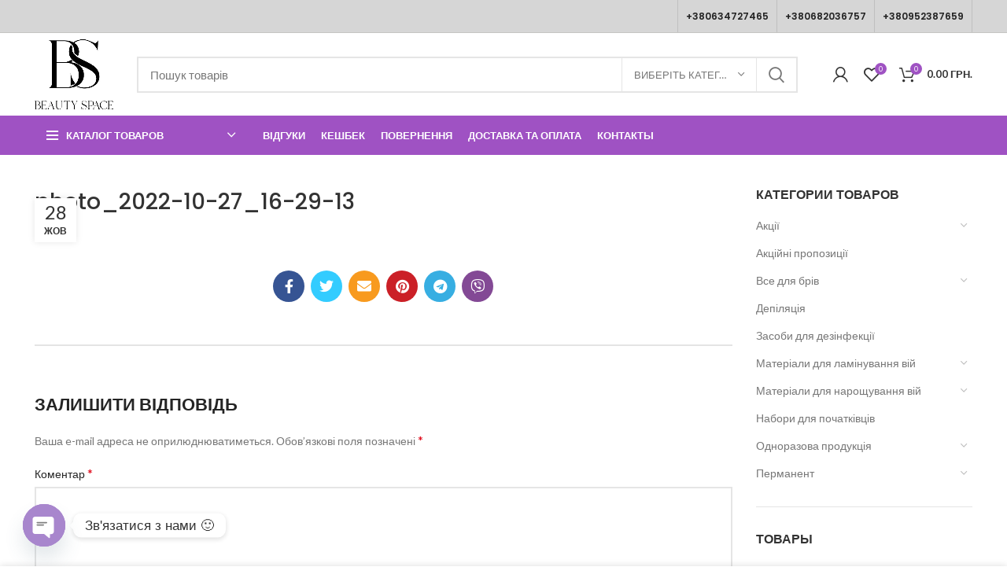

--- FILE ---
content_type: text/html; charset=UTF-8
request_url: https://beauty-space.com.ua/?attachment_id=86850
body_size: 52883
content:
<!DOCTYPE html><html lang="uk"><head> <meta name="facebook-domain-verification" content="m2w9sunm2lrlt23926ij5l3rn5pzwe"><meta charset="UTF-8"><link rel="profile" href="https://gmpg.org/xfn/11"><link rel="pingback" href="/xmlrpc.php"><script>window.MSInputMethodContext && document.documentMode && document.write('<script src="/wp-content/themes/woodmart/js/libs/ie11CustomProperties.min.js"><\/script>');</script><script type="text/javascript">
var theplus_ajax_url = "/wp-admin/admin-ajax.php";
var theplus_ajax_post_url = "/wp-admin/admin-post.php";
var theplus_nonce = "ed43fb5b90";
</script><meta name='robots' content='index, follow, max-image-preview:large, max-snippet:-1, max-video-preview:-1'><script data-cfasync="false" data-pagespeed-no-defer>var gtm4wp_datalayer_name = "dataLayer";var dataLayer = dataLayer || [];const gtm4wp_use_sku_instead = 0;const gtm4wp_currency = 'UAH';const gtm4wp_product_per_impression = 10;const gtm4wp_clear_ecommerce = false;const gtm4wp_datalayer_max_timeout = 2000;</script><title>photo_2022-10-27_16-29-13 &#8902; інтернет магазин Beauty Space</title><meta name="description" content="photo_2022-10-27_16-29-13"><link rel="canonical" href="/"><meta property="og:locale" content="uk_UA"><meta property="og:type" content="article"><meta property="og:title" content="photo_2022-10-27_16-29-13 &#8902; інтернет магазин Beauty Space"><meta property="og:description" content="photo_2022-10-27_16-29-13"><meta property="og:url" content="/"><meta property="og:site_name" content="інтернет магазин Beauty Space"><meta property="article:publisher" content="https://www.facebook.com/groups/126863707859807"><meta property="og:image" content="https://beauty-space.com.ua"><meta property="og:image:width" content="1080"><meta property="og:image:height" content="1080"><meta property="og:image:type" content="image/jpeg"><meta name="twitter:card" content="summary_large_image"><script type="application/ld+json" class="yoast-schema-graph">{"@context":"https://schema.org","@graph":[{"@type":"WebPage","@id":"/","url":"/","name":"photo_2022-10-27_16-29-13 &#8902; інтернет магазин Beauty Space","isPartOf":{"@id":"/#website"},"primaryImageOfPage":{"@id":"/#primaryimage"},"image":{"@id":"/#primaryimage"},"thumbnailUrl":"/wp-content/uploads/2022/10/photo_2022-10-27_16-29-13.jpg","datePublished":"2022-10-28T06:23:30+00:00","description":"photo_2022-10-27_16-29-13","breadcrumb":{"@id":"/#breadcrumb"},"inLanguage":"uk","potentialAction":[{"@type":"ReadAction","target":["/"]}]},{"@type":"ImageObject","inLanguage":"uk","@id":"/#primaryimage","url":"/wp-content/uploads/2022/10/photo_2022-10-27_16-29-13.jpg","contentUrl":"/wp-content/uploads/2022/10/photo_2022-10-27_16-29-13.jpg","width":1080,"height":1080},{"@type":"BreadcrumbList","@id":"/#breadcrumb","itemListElement":[{"@type":"ListItem","position":1,"name":"Головна сторінка","item":"/"},{"@type":"ListItem","position":2,"name":"Клей Space Lashes «SILVER» 5 мл.","item":"/product/%d0%ba%d0%bb%d0%b5%d0%b9-space-lashes-silver-5-%d0%bc%d0%bb/"},{"@type":"ListItem","position":3,"name":"photo_2022-10-27_16-29-13"}]},{"@type":"WebSite","@id":"/#website","url":"/","name":"інтернет магазин Beauty Space","description":"інтернет магазин Beauty Space, матеріали для нарощування вій","publisher":{"@id":"/#organization"},"potentialAction":[{"@type":"SearchAction","target":{"@type":"EntryPoint","urlTemplate":"/?s={search_term_string}"},"query-input":{"@type":"PropertyValueSpecification","valueRequired":true,"valueName":"search_term_string"}}],"inLanguage":"uk"},{"@type":"Organization","@id":"/#organization","name":"інтернет магазин - Beauty-Space","url":"/","logo":{"@type":"ImageObject","inLanguage":"uk","@id":"/#/schema/logo/image/","url":"/wp-content/uploads/2025/01/beauty-space.jpg","contentUrl":"/wp-content/uploads/2025/01/beauty-space.jpg","width":323,"height":289,"caption":"інтернет магазин - Beauty-Space"},"image":{"@id":"/#/schema/logo/image/"},"sameAs":["https://www.facebook.com/groups/126863707859807","https://www.instagram.com/beautyspace_dnepr/"]}]}</script><link rel='dns-prefetch' href='//fonts.googleapis.com'><link rel='dns-prefetch' href='//www.googletagmanager.com'><link href='https://fonts.gstatic.com' crossorigin rel='preconnect'><style id='wp-img-auto-sizes-contain-inline-css' type='text/css'>img:is([sizes=auto i],[sizes^="auto," i]){contain-intrinsic-size:3000px 1500px}</style><link rel='stylesheet' id='wdp_cart-summary-css' href='/wp-content/plugins/advanced-dynamic-pricing-for-woocommerce/BaseVersion/assets/css/cart-summary.css?ver=4.11.0' type='text/css' media='all'><link rel='stylesheet' id='wp-customer-reviews-3-frontend-css' href='/wp-content/plugins/wp-customer-reviews/css/wp-customer-reviews.css?ver=3.7.7' type='text/css' media='all'><style id='classic-theme-styles-inline-css' type='text/css'>.wp-block-button__link{color:#fff;background-color:#32373c;border-radius:9999px;box-shadow:none;text-decoration:none;padding:calc(.667em + 2px) calc(1.333em + 2px);font-size:1.125em}.wp-block-file__button{background:#32373c;color:#fff;text-decoration:none}</style><style id='woocommerce-inline-inline-css' type='text/css'>.woocommerce form .form-row .required{visibility:visible}</style><link rel='stylesheet' id='theplus-plus-extra-adv-plus-extra-adv-css' href='/wp-content/plugins/the-plus-addons-for-elementor-page-builder/assets/css/main/plus-extra-adv/plus-extra-adv.min.css?ver=1769623232' type='text/css' media='all'><link rel='stylesheet' id='theplus-plus-alignmnet-plus-extra-adv-css' href='/wp-content/plugins/the-plus-addons-for-elementor-page-builder/assets/css/main/plus-extra-adv/plus-alignmnet.css?ver=1769623232' type='text/css' media='all'><link rel='stylesheet' id='theplus-plus-nav-menu-lite-navigation-menu-lite-css' href='/wp-content/plugins/the-plus-addons-for-elementor-page-builder/assets/css/main/navigation-menu-lite/plus-nav-menu-lite.min.css?ver=1769623232' type='text/css' media='all'><link rel='stylesheet' id='theplus-plus-temp-notice-plus-extra-adv-css' href='/wp-content/plugins/the-plus-addons-for-elementor-page-builder/assets/css/main/plus-extra-adv/plus-temp-notice.css?ver=1769623232' type='text/css' media='all'><link rel='stylesheet' id='chaty-front-css-css' href='/wp-content/plugins/chaty/css/chaty-front.min.css?ver=3.5.11769449547' type='text/css' media='all'><link rel='stylesheet' id='rtwpvs-css' href='/wp-content/plugins/woo-product-variation-swatches/assets/css/rtwpvs.min.css?ver=1769623300' type='text/css' media='all'><style id='rtwpvs-inline-css' type='text/css'> .rtwpvs-term:not(.rtwpvs-radio-term){width:30px;height:30px}.rtwpvs-squared .rtwpvs-button-term{min-width:30px}.rtwpvs-button-term span{font-size:16px}.rtwpvs.rtwpvs-attribute-behavior-blur .rtwpvs-term:not(.rtwpvs-radio-term).disabled::before,.rtwpvs.rtwpvs-attribute-behavior-blur .rtwpvs-term:not(.rtwpvs-radio-term).disabled::after,.rtwpvs.rtwpvs-attribute-behavior-blur .rtwpvs-term:not(.rtwpvs-radio-term).disabled:hover::before,.rtwpvs.rtwpvs-attribute-behavior-blur .rtwpvs-term:not(.rtwpvs-radio-term).disabled:hover::after{background:#ff0000 !important}.rtwpvs.rtwpvs-attribute-behavior-blur .rtwpvs-term:not(.rtwpvs-radio-term).disabled img,.rtwpvs.rtwpvs-attribute-behavior-blur .rtwpvs-term:not(.rtwpvs-radio-term).disabled span,.rtwpvs.rtwpvs-attribute-behavior-blur .rtwpvs-term:not(.rtwpvs-radio-term).disabled:hover img,.rtwpvs.rtwpvs-attribute-behavior-blur .rtwpvs-term:not(.rtwpvs-radio-term).disabled:hover span{opacity:0.3}</style><link rel='stylesheet' id='rtwpvs-tooltip-css' href='/wp-content/plugins/woo-product-variation-swatches/assets/css/rtwpvs-tooltip.min.css?ver=1769623300' type='text/css' media='all'><link rel='stylesheet' id='swiper-css' href='/wp-content/plugins/elementor/assets/lib/swiper/v8/css/swiper.min.css?ver=8.4.5' type='text/css' media='all'><link rel='stylesheet' id='inavii-styles-css' href='/wp-content/plugins/inavii-social-feed-for-elementor/assets/dist/css/inavii-styles.min.css?ver=2.7.12' type='text/css' media='all'><link rel='stylesheet' id='elementor-frontend-css' href='/wp-content/plugins/elementor/assets/css/frontend.min.css?ver=3.34.3' type='text/css' media='all'><link rel='stylesheet' id='elementor-post-46526-css' href='/wp-content/uploads/elementor/css/post-46526.css?ver=1769507262' type='text/css' media='all'><link rel='stylesheet' id='bootstrap-css' href='/wp-content/themes/woodmart/css/bootstrap-light.min.css?ver=8.3.9' type='text/css' media='all'><link rel='stylesheet' id='woodmart-style-css' href='/wp-content/themes/woodmart/css/parts/base.min.css?ver=8.3.9' type='text/css' media='all'><link rel='stylesheet' id='wd-widget-wd-recent-posts-css' href='/wp-content/themes/woodmart/css/parts/widget-wd-recent-posts.min.css?ver=8.3.9' type='text/css' media='all'><link rel='stylesheet' id='wd-widget-nav-css' href='/wp-content/themes/woodmart/css/parts/widget-nav.min.css?ver=8.3.9' type='text/css' media='all'><link rel='stylesheet' id='wd-widget-wd-layered-nav-css' href='/wp-content/themes/woodmart/css/parts/woo-widget-wd-layered-nav.min.css?ver=8.3.9' type='text/css' media='all'><link rel='stylesheet' id='wd-widget-product-cat-css' href='/wp-content/themes/woodmart/css/parts/woo-widget-product-cat.min.css?ver=8.3.9' type='text/css' media='all'><link rel='stylesheet' id='wd-widget-layered-nav-stock-status-css' href='/wp-content/themes/woodmart/css/parts/woo-widget-layered-nav-stock-status.min.css?ver=8.3.9' type='text/css' media='all'><link rel='stylesheet' id='wd-widget-product-list-css' href='/wp-content/themes/woodmart/css/parts/woo-widget-product-list.min.css?ver=8.3.9' type='text/css' media='all'><link rel='stylesheet' id='wd-base-deprecated-css' href='/wp-content/themes/woodmart/css/parts/base-deprecated.min.css?ver=8.3.9' type='text/css' media='all'><link rel='stylesheet' id='wd-elementor-base-css' href='/wp-content/themes/woodmart/css/parts/int-elem-base.min.css?ver=8.3.9' type='text/css' media='all'><link rel='stylesheet' id='wd-woocommerce-base-css' href='/wp-content/themes/woodmart/css/parts/woocommerce-base.min.css?ver=8.3.9' type='text/css' media='all'><link rel='stylesheet' id='wd-mod-star-rating-css' href='/wp-content/themes/woodmart/css/parts/mod-star-rating.min.css?ver=8.3.9' type='text/css' media='all'><link rel='stylesheet' id='wd-woo-el-track-order-css' href='/wp-content/themes/woodmart/css/parts/woo-el-track-order.min.css?ver=8.3.9' type='text/css' media='all'><link rel='stylesheet' id='wd-opt-disable-owl-css' href='/wp-content/themes/woodmart/css/parts/opt-disable-owl.min.css?ver=8.3.9' type='text/css' media='all'><link rel='stylesheet' id='wd-header-base-css' href='/wp-content/themes/woodmart/css/parts/header-base.min.css?ver=8.3.9' type='text/css' media='all'><link rel='stylesheet' id='wd-mod-tools-css' href='/wp-content/themes/woodmart/css/parts/mod-tools.min.css?ver=8.3.9' type='text/css' media='all'><link rel='stylesheet' id='wd-header-elements-base-css' href='/wp-content/themes/woodmart/css/parts/header-el-base.min.css?ver=8.3.9' type='text/css' media='all'><link rel='stylesheet' id='wd-header-search-css' href='/wp-content/themes/woodmart/css/parts/header-el-search.min.css?ver=8.3.9' type='text/css' media='all'><link rel='stylesheet' id='wd-header-search-form-css' href='/wp-content/themes/woodmart/css/parts/header-el-search-form.min.css?ver=8.3.9' type='text/css' media='all'><link rel='stylesheet' id='wd-wd-search-results-css' href='/wp-content/themes/woodmart/css/parts/wd-search-results.min.css?ver=8.3.9' type='text/css' media='all'><link rel='stylesheet' id='wd-wd-search-form-css' href='/wp-content/themes/woodmart/css/parts/wd-search-form.min.css?ver=8.3.9' type='text/css' media='all'><link rel='stylesheet' id='wd-wd-search-cat-css' href='/wp-content/themes/woodmart/css/parts/wd-search-cat.min.css?ver=8.3.9' type='text/css' media='all'><link rel='stylesheet' id='wd-woo-mod-login-form-css' href='/wp-content/themes/woodmart/css/parts/woo-mod-login-form.min.css?ver=8.3.9' type='text/css' media='all'><link rel='stylesheet' id='wd-header-my-account-css' href='/wp-content/themes/woodmart/css/parts/header-el-my-account.min.css?ver=8.3.9' type='text/css' media='all'><link rel='stylesheet' id='wd-header-cart-side-css' href='/wp-content/themes/woodmart/css/parts/header-el-cart-side.min.css?ver=8.3.9' type='text/css' media='all'><link rel='stylesheet' id='wd-woo-mod-quantity-css' href='/wp-content/themes/woodmart/css/parts/woo-mod-quantity.min.css?ver=8.3.9' type='text/css' media='all'><link rel='stylesheet' id='wd-header-cart-css' href='/wp-content/themes/woodmart/css/parts/header-el-cart.min.css?ver=8.3.9' type='text/css' media='all'><link rel='stylesheet' id='wd-widget-shopping-cart-css' href='/wp-content/themes/woodmart/css/parts/woo-widget-shopping-cart.min.css?ver=8.3.9' type='text/css' media='all'><link rel='stylesheet' id='wd-header-categories-nav-css' href='/wp-content/themes/woodmart/css/parts/header-el-category-nav.min.css?ver=8.3.9' type='text/css' media='all'><link rel='stylesheet' id='wd-mod-nav-vertical-css' href='/wp-content/themes/woodmart/css/parts/mod-nav-vertical.min.css?ver=8.3.9' type='text/css' media='all'><link rel='stylesheet' id='wd-page-title-css' href='/wp-content/themes/woodmart/css/parts/page-title.min.css?ver=8.3.9' type='text/css' media='all'><link rel='stylesheet' id='wd-social-icons-css' href='/wp-content/themes/woodmart/css/parts/el-social-icons.min.css?ver=8.3.9' type='text/css' media='all'><link rel='stylesheet' id='wd-page-navigation-css' href='/wp-content/themes/woodmart/css/parts/mod-page-navigation.min.css?ver=8.3.9' type='text/css' media='all'><link rel='stylesheet' id='wd-blog-base-css' href='/wp-content/themes/woodmart/css/parts/blog-base.min.css?ver=8.3.9' type='text/css' media='all'><link rel='stylesheet' id='wd-blog-loop-base-old-css' href='/wp-content/themes/woodmart/css/parts/blog-loop-base-old.min.css?ver=8.3.9' type='text/css' media='all'><link rel='stylesheet' id='wd-blog-loop-design-masonry-css' href='/wp-content/themes/woodmart/css/parts/blog-loop-design-masonry.min.css?ver=8.3.9' type='text/css' media='all'><link rel='stylesheet' id='wd-owl-carousel-css' href='/wp-content/themes/woodmart/css/parts/lib-owl-carousel.min.css?ver=8.3.9' type='text/css' media='all'><link rel='stylesheet' id='wd-mod-comments-css' href='/wp-content/themes/woodmart/css/parts/mod-comments.min.css?ver=8.3.9' type='text/css' media='all'><link rel='stylesheet' id='wd-off-canvas-sidebar-css' href='/wp-content/themes/woodmart/css/parts/opt-off-canvas-sidebar.min.css?ver=8.3.9' type='text/css' media='all'><link rel='stylesheet' id='wd-footer-base-css' href='/wp-content/themes/woodmart/css/parts/footer-base.min.css?ver=8.3.9' type='text/css' media='all'><link rel='stylesheet' id='wd-scroll-top-css' href='/wp-content/themes/woodmart/css/parts/opt-scrolltotop.min.css?ver=8.3.9' type='text/css' media='all'><link rel='stylesheet' id='wd-header-my-account-sidebar-css' href='/wp-content/themes/woodmart/css/parts/header-el-my-account-sidebar.min.css?ver=8.3.9' type='text/css' media='all'><link rel='stylesheet' id='wd-mod-sticky-sidebar-opener-css' href='/wp-content/themes/woodmart/css/parts/mod-sticky-sidebar-opener.min.css?ver=8.3.9' type='text/css' media='all'><link rel='stylesheet' id='wd-cookies-popup-css' href='/wp-content/themes/woodmart/css/parts/opt-cookies.min.css?ver=8.3.9' type='text/css' media='all'><link rel='stylesheet' id='wd-bottom-toolbar-css' href='/wp-content/themes/woodmart/css/parts/opt-bottom-toolbar.min.css?ver=8.3.9' type='text/css' media='all'><link rel='stylesheet' id='xts-google-fonts-css' href='https://fonts.googleapis.com/css?family=Lato%3A400%2C700%7CPoppins%3A400%2C600%2C500&#038;ver=8.3.9' type='text/css' media='all'><link rel='stylesheet' id='elementor-gf-local-roboto-css' href='/wp-content/uploads/elementor/google-fonts/css/roboto.css?ver=1750153155' type='text/css' media='all'><link rel='stylesheet' id='elementor-gf-local-robotoslab-css' href='/wp-content/uploads/elementor/google-fonts/css/robotoslab.css?ver=1750153008' type='text/css' media='all'><link rel='stylesheet' id='wdp_pricing-table-css' href='/wp-content/plugins/advanced-dynamic-pricing-for-woocommerce/BaseVersion/assets/css/pricing-table.css?ver=4.11.0' type='text/css' media='all'><link rel='stylesheet' id='wdp_deals-table-css' href='/wp-content/plugins/advanced-dynamic-pricing-for-woocommerce/BaseVersion/assets/css/deals-table.css?ver=4.11.0' type='text/css' media='all'><script type="text/template" id="tmpl-variation-template"><div class="woocommerce-variation-description">{{{ data.variation.variation_description }}}</div><div class="woocommerce-variation-price">{{{ data.variation.price_html }}}</div><div class="woocommerce-variation-availability">{{{ data.variation.availability_html }}}</div></script><script type="text/template" id="tmpl-unavailable-variation-template"><p role="alert">На жаль, цей товар недоступний. Будь ласка, виберіть інше поєднання.</p></script><script type="text/javascript" src="/wp-includes/js/jquery/jquery.min.js?ver=3.7.1" id="jquery-core-js"></script><script type="text/javascript" src="/wp-content/plugins/wp-customer-reviews/js/wp-customer-reviews.js?ver=3.7.7" id="wp-customer-reviews-3-frontend-js"></script><script type="text/javascript" src="/wp-content/plugins/woocommerce/assets/js/jquery-blockui/jquery.blockUI.min.js?ver=2.7.0-wc.10.4.3" id="wc-jquery-blockui-js" defer="defer" data-wp-strategy="defer"></script><script type="text/javascript" id="wc-add-to-cart-js-extra">
var wc_add_to_cart_params = {"ajax_url":"/wp-admin/admin-ajax.php","wc_ajax_url":"/?wc-ajax=%%endpoint%%","i18n_view_cart":"\u041f\u0435\u0440\u0435\u0433\u043b\u044f\u043d\u0443\u0442\u0438 \u043a\u043e\u0448\u0438\u043a","cart_url":"/%d0%ba%d0%be%d1%80%d0%b7%d0%b8%d0%bd%d0%b0/","is_cart":"","cart_redirect_after_add":"no"};
//# sourceURL=wc-add-to-cart-js-extra

</script><script type="text/javascript" src="/wp-content/plugins/woocommerce/assets/js/frontend/add-to-cart.min.js?ver=10.4.3" id="wc-add-to-cart-js" defer="defer" data-wp-strategy="defer"></script><script type="text/javascript" src="/wp-content/plugins/woocommerce/assets/js/js-cookie/js.cookie.min.js?ver=2.1.4-wc.10.4.3" id="wc-js-cookie-js" defer="defer" data-wp-strategy="defer"></script><script type="text/javascript" id="woocommerce-js-extra">
var woocommerce_params = {"ajax_url":"/wp-admin/admin-ajax.php","wc_ajax_url":"/?wc-ajax=%%endpoint%%","i18n_password_show":"\u041f\u043e\u043a\u0430\u0437\u0430\u0442\u0438 \u043f\u0430\u0440\u043e\u043b\u044c","i18n_password_hide":"\u0421\u0445\u043e\u0432\u0430\u0442\u0438 \u043f\u0430\u0440\u043e\u043b\u044c"};//# sourceURL=woocommerce-js-extra

</script><script type="text/javascript" src="/wp-content/plugins/woocommerce/assets/js/frontend/woocommerce.min.js?ver=10.4.3" id="woocommerce-js" defer="defer" data-wp-strategy="defer"></script><script type="text/javascript" src="/wp-includes/js/underscore.min.js?ver=1.13.7" id="underscore-js"></script><script type="text/javascript" id="wp-util-js-extra">
var _wpUtilSettings = {"ajax":{"url":"/wp-admin/admin-ajax.php"}};//# sourceURL=wp-util-js-extra

</script><script type="text/javascript" src="/wp-includes/js/wp-util.min.js?ver=6.9" id="wp-util-js"></script><script type="text/javascript" id="wc-add-to-cart-variation-js-extra">
var wc_add_to_cart_variation_params = {"wc_ajax_url":"/?wc-ajax=%%endpoint%%","i18n_no_matching_variations_text":"\u041d\u0430 \u0436\u0430\u043b\u044c, \u043d\u0435\u043c\u0430\u0454 \u0442\u043e\u0432\u0430\u0440\u0456\u0432, \u044f\u043a\u0456 \u0431 \u0432\u0456\u0434\u043f\u043e\u0432\u0456\u0434\u0430\u043b\u0438 \u0432\u0430\u0448\u043e\u043c\u0443 \u0432\u0438\u0431\u043e\u0440\u0443. \u0411\u0443\u0434\u044c \u043b\u0430\u0441\u043a\u0430, \u0432\u0438\u0431\u0435\u0440\u0456\u0442\u044c \u0456\u043d\u0448\u0435 \u043f\u043e\u0454\u0434\u043d\u0430\u043d\u043d\u044f.","i18n_make_a_selection_text":"\u0411\u0443\u0434\u044c \u043b\u0430\u0441\u043a\u0430, \u0432\u0438\u0431\u0435\u0440\u0456\u0442\u044c \u043f\u0430\u0440\u0430\u043c\u0435\u0442\u0440\u0438 \u0442\u043e\u0432\u0430\u0440\u0443, \u043f\u0435\u0440\u0448 \u043d\u0456\u0436 \u0434\u043e\u0434\u0430\u0442\u0438 \u0439\u043e\u0433\u043e \u0434\u043e \u043a\u043e\u0448\u0438\u043a\u0430.","i18n_unavailable_text":"\u041d\u0430 \u0436\u0430\u043b\u044c, \u0446\u0435\u0439 \u0442\u043e\u0432\u0430\u0440 \u043d\u0435\u0434\u043e\u0441\u0442\u0443\u043f\u043d\u0438\u0439. \u0411\u0443\u0434\u044c \u043b\u0430\u0441\u043a\u0430, \u0432\u0438\u0431\u0435\u0440\u0456\u0442\u044c \u0456\u043d\u0448\u0435 \u043f\u043e\u0454\u0434\u043d\u0430\u043d\u043d\u044f.","i18n_reset_alert_text":"\u0412\u0430\u0448 \u0432\u0438\u0431\u0456\u0440 \u0431\u0443\u043b\u043e \u0441\u043a\u0438\u043d\u0443\u0442\u043e. \u0412\u0438\u0431\u0435\u0440\u0456\u0442\u044c \u043f\u0430\u0440\u0430\u043c\u0435\u0442\u0440\u0438 \u0442\u043e\u0432\u0430\u0440\u0443, \u043f\u0435\u0440\u0448 \u043d\u0456\u0436 \u0434\u043e\u0434\u0430\u0442\u0438 \u0439\u043e\u0433\u043e \u0434\u043e \u043a\u043e\u0448\u0438\u043a\u0430.","ajax_url":"/wp-admin/admin-ajax.php","i18n_view_cart":"View cart","i18n_add_to_cart":"Add to cart","i18n_select_options":"Select options","cart_url":"/%d0%ba%d0%be%d1%80%d0%b7%d0%b8%d0%bd%d0%b0/","is_cart":"","cart_redirect_after_add":"no","enable_ajax_add_to_cart":"yes"};
//# sourceURL=wc-add-to-cart-variation-js-extra

</script><script type="text/javascript" src="/wp-content/plugins/woocommerce/assets/js/frontend/add-to-cart-variation.min.js?ver=10.4.3" id="wc-add-to-cart-variation-js" defer="defer" data-wp-strategy="defer"></script><script type="text/javascript" src="/wp-content/themes/woodmart/js/libs/device.min.js?ver=8.3.9" id="wd-device-library-js"></script><meta name="generator" content="Site Kit by Google 1.171.0"> <script>window.WCUS_APP_STATE = [];</script> <meta name="generator" content="Saphali Lite 2.0.0"><style type='text/css'>.woocommerce ul.products li.product{width:30%}</style><script data-cfasync="false" data-pagespeed-no-defer>var dataLayer_content = {"pagePostType":"attachment","pagePostType2":"single-attachment","pagePostAuthor":"Alesia"};dataLayer.push( dataLayer_content );</script><script data-cfasync="false" data-pagespeed-no-defer>(function(w,d,s,l,i){w[l]=w[l]||[];w[l].push({'gtm.start':
new Date().getTime(),event:'gtm.js'});var f=d.getElementsByTagName(s)[0],j=d.createElement(s),dl=l!='dataLayer'?'&l='+l:'';j.async=true;j.src=
'//www.googletagmanager.com/gtm.js?id='+i+dl;f.parentNode.insertBefore(j,f);
})(window,document,'script','dataLayer','GTM-N8B9XGVT');</script><meta name="viewport" content="width=device-width, initial-scale=1"><link rel="shortcut icon" href="/wp-content/themes/woodmart/images/favicon.jpg"><noscript><style>.woocommerce-product-gallery{opacity:1 !important}</style></noscript><meta name="generator" content="Elementor 3.34.3; features: e_font_icon_svg, additional_custom_breakpoints; settings: css_print_method-external, google_font-enabled, font_display-auto"><script type='text/javascript'>!function(f,b,e,v,n,t,s){if(f.fbq)return;n=f.fbq=function(){n.callMethod?
n.callMethod.apply(n,arguments):n.queue.push(arguments)};if(!f._fbq)f._fbq=n;n.push=n;n.loaded=!0;n.version='2.0';n.queue=[];t=b.createElement(e);t.async=!0;t.src=v;s=b.getElementsByTagName(e)[0];s.parentNode.insertBefore(t,s)}(window,document,'script','https://connect.facebook.net/en_US/fbevents.js');
</script><script type='text/javascript'>var url = window.location.origin + '?ob=open-bridge';fbq('set', 'openbridge', '190292369336167', url);fbq('init', '190292369336167', {}, {"agent": "wordpress-6.9-4.1.5"
})</script><script type='text/javascript'>fbq('track', 'PageView', []);</script> <style type="text/css"> .wdp_bulk_table_content .wdp_pricing_table_caption{color:#6d6d6d ! important}.wdp_bulk_table_content table thead td{color:#6d6d6d ! important}.wdp_bulk_table_content table thead td{background-color:#efefef ! important}.wdp_bulk_table_content table thead td{higlight_background_color-color:#efefef ! important}.wdp_bulk_table_content table thead td{higlight_text_color:#6d6d6d ! important}.wdp_bulk_table_content table tbody td{color:#6d6d6d ! important}.wdp_bulk_table_content table tbody td{background-color:#ffffff ! important}.wdp_bulk_table_content .wdp_pricing_table_footer{color:#6d6d6d ! important}</style> <style>.e-con.e-parent:nth-of-type(n+4):not(.e-lazyloaded):not(.e-no-lazyload),.e-con.e-parent:nth-of-type(n+4):not(.e-lazyloaded):not(.e-no-lazyload) *{background-image:none !important}@media screen and (max-height:1024px){.e-con.e-parent:nth-of-type(n+3):not(.e-lazyloaded):not(.e-no-lazyload),.e-con.e-parent:nth-of-type(n+3):not(.e-lazyloaded):not(.e-no-lazyload) *{background-image:none !important}}@media screen and (max-height:640px){.e-con.e-parent:nth-of-type(n+2):not(.e-lazyloaded):not(.e-no-lazyload),.e-con.e-parent:nth-of-type(n+2):not(.e-lazyloaded):not(.e-no-lazyload) *{background-image:none !important}}</style><link rel="icon" href="/wp-content/uploads/2017/04/cropped-Cлайд2-32x32.jpg" sizes="32x32"><link rel="icon" href="/wp-content/uploads/2017/04/cropped-Cлайд2-192x192.jpg" sizes="192x192"><link rel="apple-touch-icon" href="/wp-content/uploads/2017/04/cropped-Cлайд2-180x180.jpg"><meta name="msapplication-TileImage" content="/wp-content/uploads/2017/04/cropped-Cлайд2-270x270.jpg"><style type="text/css" id="wp-custom-css">@media screen and (max-width:1024px){#billing_last_name_field{width:100%;float:none}}.single-product table.variations select option:disabled{background-color:#f1f1f1;color:red}select option.ace-out-of-stock{color:#999;background:#f5f5f5}.wd-reset-bottom-md .wd-reset-var{position:static}</style><style></style><style id="wd-style-header_307766-css" data-type="wd-style-header_307766">.whb-top-bar .wd-dropdown{margin-top:0.5px}.whb-top-bar .wd-dropdown:after{height:10.5px}.whb-header-bottom .wd-dropdown{margin-top:5px}.whb-header-bottom .wd-dropdown:after{height:15px}.whb-header .whb-header-bottom .wd-header-cats{margin-top:-0px;margin-bottom:-0px;height:calc(100% + 0px)}.whb-clone.whb-sticked .wd-dropdown{margin-top:10px}.whb-clone.whb-sticked .wd-dropdown:after{height:20px}@media (min-width:1025px){.whb-top-bar-inner{height:41px;max-height:41px}.whb-general-header-inner{height:105px;max-height:105px}.whb-header-bottom-inner{height:50px;max-height:50px}.whb-clone .whb-general-header-inner{height:60px;max-height:60px}}@media (max-width:1024px){.whb-top-bar-inner{height:40px;max-height:40px}.whb-general-header-inner{height:60px;max-height:60px}.whb-clone .whb-general-header-inner{height:60px;max-height:60px}}.whb-top-bar{background-color:rgba(214,214,214,1);border-color:rgba(129,129,120,0.2);border-bottom-width:1px;border-bottom-style:solid}.whb-general-header{border-bottom-width:0px;border-bottom-style:solid}.whb-wjlcubfdmlq3d7jvmt23 .menu-opener{background-color:rgba(159,82,195,1)}.whb-header-bottom{background-color:rgba(159,82,195,1)}</style><style id="wd-style-theme_settings_default-css" data-type="wd-style-theme_settings_default">.wd-popup.wd-promo-popup{background-color:#111111;background-image:none;background-repeat:no-repeat;background-size:contain;background-position:left center}.page-title-default{background-color:#f6f6f6;background-image:none;background-size:cover;background-position:center center}.footer-container{background-color:rgb(34,34,34);background-image:none}:root{--wd-text-font:"Lato",Arial,Helvetica,sans-serif;--wd-text-font-weight:400;--wd-text-color:#777777;--wd-text-font-size:14px}:root{--wd-title-font:"Poppins",Arial,Helvetica,sans-serif;--wd-title-font-weight:600;--wd-title-color:#242424}:root{--wd-entities-title-font:"Poppins",Arial,Helvetica,sans-serif;--wd-entities-title-font-weight:500;--wd-entities-title-color:#333333;--wd-entities-title-color-hover:rgb(51 51 51 / 65%)}:root{--wd-alternative-font:"Lato",Arial,Helvetica,sans-serif}:root{--wd-widget-title-font:"Poppins",Arial,Helvetica,sans-serif;--wd-widget-title-font-weight:600;--wd-widget-title-transform:uppercase;--wd-widget-title-color:#333333;--wd-widget-title-font-size:16px}:root{--wd-header-el-font:"Lato",Arial,Helvetica,sans-serif;--wd-header-el-font-weight:700;--wd-header-el-transform:uppercase;--wd-header-el-font-size:13px}:root{--wd-primary-color:#9f52c3}:root{--wd-alternative-color:#9f52c3}:root{--wd-link-color:#333333;--wd-link-color-hover:#242424}:root{--btn-default-bgcolor:#f7f7f7}:root{--btn-default-bgcolor-hover:#efefef}:root{--btn-shop-bgcolor:rgb(159,82,195)}:root{--btn-shop-bgcolor-hover:rgb(159,82,195)}:root{--btn-accent-bgcolor:#83b735}:root{--btn-accent-bgcolor-hover:#74a32f}:root{--notices-success-bg:#459647}:root{--notices-success-color:#ffffff}:root{--notices-warning-bg:#e0b252}:root{--notices-warning-color:#ffffff}:root{--wd-form-brd-radius:0px;--wd-form-brd-width:2px;--btn-default-color:#333;--btn-default-color-hover:#333;--btn-shop-color:#fff;--btn-shop-color-hover:#fff;--btn-accent-color:#fff;--btn-accent-color-hover:#fff;--btn-default-brd-radius:0px;--btn-default-box-shadow:none;--btn-default-box-shadow-hover:none;--btn-default-box-shadow-active:none;--btn-default-bottom:0px;--btn-shop-bottom-active:-1px;--btn-shop-brd-radius:0.001px;--btn-shop-box-shadow:inset 0 -2px 0 rgba(0,0,0,.15);--btn-shop-box-shadow-hover:inset 0 -2px 0 rgba(0,0,0,.15);--btn-accent-brd-radius:0px;--btn-accent-box-shadow:none;--btn-accent-box-shadow-hover:none;--btn-accent-box-shadow-active:none;--btn-accent-bottom:0px}@media (min-width:1025px){.whb-boxed:not(.whb-sticked):not(.whb-full-width) .whb-main-header{max-width:1192px}}.container{max-width:1222px}:root{--wd-container-width:1222px}.elementor-section.wd-section-stretch > .elementor-column-gap-no{max-width:1192px}.elementor-section.wd-section-stretch > .elementor-column-gap-narrow{max-width:1202px}.elementor-section.wd-section-stretch > .elementor-column-gap-default{max-width:1212px}.elementor-section.wd-section-stretch > .elementor-column-gap-extended{max-width:1222px}.elementor-section.wd-section-stretch > .elementor-column-gap-wide{max-width:1232px}.elementor-section.wd-section-stretch > .elementor-column-gap-wider{max-width:1252px}@media (min-width:1239px){.platform-Windows .wd-section-stretch > .elementor-container{margin-left:auto;margin-right:auto}}@media (min-width:1222px){html:not(.platform-Windows) .wd-section-stretch > .elementor-container{margin-left:auto;margin-right:auto}}div.wd-popup.popup-quick-view{max-width:920px}.woodmart-woocommerce-layered-nav .wd-scroll-content{max-height:280px}@font-face{font-weight:normal;font-style:normal;font-family:"woodmart-font";src:url("/wp-content/themes/woodmart/fonts/woodmart-font.woff2?v=8.3.9") format("woff2")}.single-product table.variations .cell{vertical-align:top !important}.woocommerce-order-received .woocommerce-table--order-details td{width:100%;max-width:100%}.woocommerce-checkout .woocommerce-order-received .product-name{display:table-cell}.shop_table.woocommerce-checkout-review-order-table td.product-name{display:flex;align-items:center}.woocommerce-checkout .cqoc_container{padding-left:1em}.single-product .comment-form-comment #comment{resize:none}.prdctfltr_wc .prdctfltr_side_lables.prdctfltr_terms_customized.prdctfltr_terms_customized_color .prdctfltr_customize_block .prdctfltr_customize_color_text{width:auto !important;height:auto !important}.main-footer .payment-methods img{max-width:54px;margin:6px 5px 8px 0;opacity:0.92}.main-footer .payment-methods img:hover{opacity:1}.main-footer .astra-widget-social-profiles .astra-widget-social-profiles-inner{margin-top:1em}.title-size-small .title{font-size:28px !important}.product.outofstock .labels-rounded .out-of-stock{color:#B50808;max-width:unset !important}.product.outofstock .product-image-link img{-webkit-filter:grayscale(100%);filter:grayscale(100%)}.product.outofstock:hover .product-image-link img{-webkit-filter:grayscale(0%);filter:none}.page-template-maintenance.page-id-668 .website-wrapper{background-color:#272c30}.woocommerce-checkout-review-order-table th,.woocommerce-checkout-review-order-table td{max-width:unset;width:auto}#billing_last_name_field{width:50%;float:right}.woocommerce-terms-and-conditions-wrapper{margin-bottom:0}.whb-sticked .wd-logo img{max-width:60px !important}</style><meta name="google-site-verification" content="4jgI_CvRi1xtVNdC16MFWNz1S8sQ88GynQjAOMYoxuE"><script async src="https://www.googletagmanager.com/gtag/js?id=G-4X9Z3GKDH5"></script><script>window.dataLayer = window.dataLayer || [];function gtag(){dataLayer.push(arguments);}gtag('js', new Date());gtag('config', 'G-4X9Z3GKDH5');</script><script>!function(f,b,e,v,n,t,s)
{if(f.fbq)return;n=f.fbq=function(){n.callMethod?
n.callMethod.apply(n,arguments):n.queue.push(arguments)};if(!f._fbq)f._fbq=n;n.push=n;n.loaded=!0;n.version='2.0';n.queue=[];t=b.createElement(e);t.async=!0;t.src=v;s=b.getElementsByTagName(e)[0];s.parentNode.insertBefore(t,s)}(window, document,'script','https://connect.facebook.net/en_US/fbevents.js');
fbq('init', '695658048878189');fbq('track', 'PageView');</script><noscript><img height="1" width="1" style="display:none" src="https://www.facebook.com/tr?id=695658048878189&ev=PageView&noscript=1"></noscript></head><body class="attachment wp-singular attachment-template-default single single-attachment postid-86850 attachmentid-86850 attachment-jpeg wp-theme-woodmart theme-woodmart woocommerce-no-js rtwpvs rtwpvs-rounded rtwpvs-attribute-behavior-blur-no-cross rtwpvs-archive-align-left rtwpvs-tooltip wrapper-full-width categories-accordion-on woodmart-ajax-shop-on offcanvas-sidebar-mobile offcanvas-sidebar-tablet sticky-toolbar-on elementor-default elementor-kit-46526"><script type="text/javascript" id="wd-flicker-fix">// Flicker fix.</script><noscript><iframe src="https://www.googletagmanager.com/ns.html?id=GTM-N8B9XGVT" height="0" width="0" style="display:none;visibility:hidden" aria-hidden="true"></iframe></noscript><noscript><img height="1" width="1" style="display:none" alt="fbpx" src="https://www.facebook.com/tr?id=190292369336167&ev=PageView&noscript=1"></noscript><div class="website-wrapper"><header class="whb-header whb-sticky-shadow whb-scroll-slide whb-sticky-clone whb-hide-on-scroll"><div class="whb-main-header"><div class="whb-row whb-top-bar whb-not-sticky-row whb-with-bg whb-border-fullwidth whb-color-dark whb-flex-flex-middle"><div class="container"><div class="whb-flex-row whb-top-bar-inner"><div class="whb-column whb-col-left whb-visible-lg whb-empty-column"></div><div class="whb-column whb-col-center whb-visible-lg whb-empty-column"></div><div class="whb-column whb-col-right whb-visible-lg"><div class="wd-header-divider wd-full-height "></div><div class="wd-header-text set-cont-mb-s reset-last-child "><h6><a href="tel:+380634727465">+380634727465</a></h6></div><div class="wd-header-divider wd-full-height "></div><div class="wd-header-text set-cont-mb-s reset-last-child "><h6><a href="tel:+380682036757">+380682036757</a></h6></div><div class="wd-header-divider wd-full-height "></div><div class="wd-header-text set-cont-mb-s reset-last-child "><h6><a href="tel:+380952387659">+380952387659</a></h6></div><div class="wd-header-divider wd-full-height "></div></div><div class="whb-column whb-col-mobile whb-hidden-lg"><div class="wd-header-divider whb-divider-default "></div><div class="wd-header-text set-cont-mb-s reset-last-child "><h6><a href="tel:+380682036757">+380682036757</a></h6></div><div class="wd-header-divider whb-divider-default "></div><div class="wd-header-text set-cont-mb-s reset-last-child "><h6><a href="tel:+380682036757">+380682036757</a></h6></div><div class="wd-header-divider whb-divider-default "></div><div class="wd-header-text set-cont-mb-s reset-last-child "><h6><a href="tel:+380682036757">+380682036757</a></h6></div><div class="wd-header-divider whb-divider-default "></div></div></div></div></div><div class="whb-row whb-general-header whb-not-sticky-row whb-without-bg whb-without-border whb-color-dark whb-flex-flex-middle"><div class="container"><div class="whb-flex-row whb-general-header-inner"><div class="whb-column whb-col-left whb-visible-lg"><div class="site-logo"><a href="/" class="wd-logo wd-main-logo" rel="home"><img fetchpriority="high" width="323" height="289" src="/wp-content/uploads/2025/01/beauty-space.jpg" class="attachment-full size-full wp-post-image" alt="" style="max-width:100px;" decoding="async" srcset="/wp-content/uploads/2025/01/beauty-space.jpg 323w, /wp-content/uploads/2025/01/beauty-space-150x134.jpg 150w" sizes="(max-width: 323px) 100vw, 323px"></a></div></div><div class="whb-column whb-col-center whb-visible-lg"><div class="whb-space-element " style="width:10px;"></div><div class="wd-search-form wd-header-search-form wd-display-form whb-9x1ytaxq7aphtb3npidp"><form role="search" method="get" class="searchform wd-with-cat wd-style-default woodmart-ajax-search" action="/" data-thumbnail="1" data-price="1" data-post_type="product" data-count="20" data-sku="1" data-symbols_count="3"><input type="text" class="s" placeholder="Пошук товарів" value="" name="s" aria-label="Пошук" title="Пошук товарів"><input type="hidden" name="post_type" value="product"><div class="wd-search-cat wd-scroll"><input type="hidden" name="product_cat" value="0"><a href="#" rel="nofollow" data-val="0"><span>Виберіть категорію</span></a><div class="wd-dropdown wd-dropdown-search-cat wd-dropdown-menu wd-scroll-content wd-design-default"><ul class="wd-sub-menu"><li style="display:none;"><a href="#" data-val="0">Виберіть категорію</a></li><li class="cat-item cat-item-286"><a class="pf-value" href="/product-category/akcii/" data-val="akcii" data-title="Акції" >Акції</a><ul class='children'><li class="cat-item cat-item-500"><a class="pf-value" href="/product-category/akcii/lashley-%d1%80%d0%be%d0%b7%d0%bf%d1%80%d0%be%d0%b4%d0%b0%d0%b6/" data-val="lashley-%d1%80%d0%be%d0%b7%d0%bf%d1%80%d0%be%d0%b4%d0%b0%d0%b6" data-title="Lashley - розпродаж" >Lashley &#8211; розпродаж</a></li><li class="cat-item cat-item-498"><a class="pf-value" href="/product-category/akcii/space-royal-16-%d0%bb%d1%96%d0%bd%d1%96%d0%b9-%d1%80%d0%be%d1%81%d0%bf%d1%80%d0%be%d0%b4%d0%b0%d0%b6/" data-val="space-royal-16-%d0%bb%d1%96%d0%bd%d1%96%d0%b9-%d1%80%d0%be%d1%81%d0%bf%d1%80%d0%be%d0%b4%d0%b0%d0%b6" data-title="Space Royal 16 ліній РОЗПРОДАЖ" >Space Royal 16 ліній РОЗПРОДАЖ</a></li><li class="cat-item cat-item-503"><a class="pf-value" href="/product-category/akcii/space-royal-%d1%80%d0%be%d0%b7%d0%bf%d1%80%d0%be%d0%b4%d0%b0%d0%b6-%d0%bf%d0%be%d0%bf%d0%b5%d1%80%d0%b5%d0%b4%d0%bd%d1%8c%d0%be%d0%b3%d0%be-%d0%b4%d0%b8%d0%b7%d0%b0%d0%b9%d0%bd%d1%83/" data-val="space-royal-%d1%80%d0%be%d0%b7%d0%bf%d1%80%d0%be%d0%b4%d0%b0%d0%b6-%d0%bf%d0%be%d0%bf%d0%b5%d1%80%d0%b5%d0%b4%d0%bd%d1%8c%d0%be%d0%b3%d0%be-%d0%b4%d0%b8%d0%b7%d0%b0%d0%b9%d0%bd%d1%83" data-title="Space Royal РОЗПРОДАЖ ПОПЕРЕДНЬОГО ДИЗАЙНУ" >Space Royal РОЗПРОДАЖ ПОПЕРЕДНЬОГО ДИЗАЙНУ</a></li><li class="cat-item cat-item-505"><a class="pf-value" href="/product-category/akcii/%d0%b2%d1%96%d1%97-touch-%d1%80%d0%be%d0%b7%d0%bf%d1%80%d0%be%d0%b4%d0%b0%d0%b6-%d0%bcl/" data-val="%d0%b2%d1%96%d1%97-touch-%d1%80%d0%be%d0%b7%d0%bf%d1%80%d0%be%d0%b4%d0%b0%d0%b6-%d0%bcl" data-title="Вії TOUCH РОЗПРОДАЖ М,L" >Вії TOUCH РОЗПРОДАЖ М,L</a></li><li class="cat-item cat-item-504"><a class="pf-value" href="/product-category/akcii/%d0%ba%d0%be%d0%bb%d1%8c%d0%be%d1%80%d0%be%d0%b2%d1%96-%d0%b2%d1%96%d1%97-%d1%80%d0%be%d0%b7%d0%bf%d1%80%d0%be%d0%b4%d0%b0%d0%b6/" data-val="%d0%ba%d0%be%d0%bb%d1%8c%d0%be%d1%80%d0%be%d0%b2%d1%96-%d0%b2%d1%96%d1%97-%d1%80%d0%be%d0%b7%d0%bf%d1%80%d0%be%d0%b4%d0%b0%d0%b6" data-title="КОЛЬОРОВІ ВІЇ РОЗПРОДАЖ" >КОЛЬОРОВІ ВІЇ РОЗПРОДАЖ</a></li><li class="cat-item cat-item-501"><a class="pf-value" href="/product-category/akcii/%d0%bd%d0%b0%d0%b3%d0%b0%d1%80%d0%b0%d0%ba%d1%83-%d1%80%d0%be%d0%b7%d0%bf%d1%80%d0%be%d0%b4%d0%b0%d0%b6/" data-val="%d0%bd%d0%b0%d0%b3%d0%b0%d1%80%d0%b0%d0%ba%d1%83-%d1%80%d0%be%d0%b7%d0%bf%d1%80%d0%be%d0%b4%d0%b0%d0%b6" data-title="Нагараку РОЗПРОДАЖ" >Нагараку РОЗПРОДАЖ</a></li></ul></li><li class="cat-item cat-item-499"><a class="pf-value" href="/product-category/%d0%b0%d0%ba%d1%86%d1%96%d0%b9%d0%bd%d1%96-%d0%bf%d1%80%d0%be%d0%bf%d0%be%d0%b7%d0%b8%d1%86%d1%96%d1%97/" data-val="%d0%b0%d0%ba%d1%86%d1%96%d0%b9%d0%bd%d1%96-%d0%bf%d1%80%d0%be%d0%bf%d0%be%d0%b7%d0%b8%d1%86%d1%96%d1%97" data-title="Акційні пропозиції" >Акційні пропозиції</a></li><li class="cat-item cat-item-40"><a class="pf-value" href="/product-category/xna-dlya-brovej/" data-val="xna-dlya-brovej" data-title="Все для брів" >Все для брів</a><ul class='children'><li class="cat-item cat-item-481"><a class="pf-value" href="/product-category/xna-dlya-brovej/elan/" data-val="elan" data-title="ELAN" >ELAN</a></li><li class="cat-item cat-item-478"><a class="pf-value" href="/product-category/xna-dlya-brovej/nikk-mole/" data-val="nikk-mole" data-title="Nikk Mole" >Nikk Mole</a></li><li class="cat-item cat-item-476"><a class="pf-value" href="/product-category/xna-dlya-brovej/https-beauty-space-com-ua-product-category-xna-dlya-brovej-zola/" data-val="https-beauty-space-com-ua-product-category-xna-dlya-brovej-zola" data-title="ZOLA" >ZOLA</a></li><li class="cat-item cat-item-445"><a class="pf-value" href="/product-category/xna-dlya-brovej/%d0%b0%d0%ba%d1%81%d0%b5%d1%81%d1%81%d1%83%d0%b0%d1%80%d0%b8-%d0%b4%d0%bb%d1%8f-%d0%b1%d1%80%d1%96%d0%b2/" data-val="%d0%b0%d0%ba%d1%81%d0%b5%d1%81%d1%81%d1%83%d0%b0%d1%80%d0%b8-%d0%b4%d0%bb%d1%8f-%d0%b1%d1%80%d1%96%d0%b2" data-title="Аксессуари для брів" >Аксессуари для брів</a></li><li class="cat-item cat-item-453"><a class="pf-value" href="/product-category/xna-dlya-brovej/%d0%b2%d1%96%d1%81%d0%ba-%d0%b4%d0%bb%d1%8f-%d0%b1%d1%80%d1%96%d0%b2/" data-val="%d0%b2%d1%96%d1%81%d0%ba-%d0%b4%d0%bb%d1%8f-%d0%b1%d1%80%d1%96%d0%b2" data-title="Віск для брів" >Віск для брів</a></li><li class="cat-item cat-item-468"><a class="pf-value" href="/product-category/xna-dlya-brovej/%d0%b4%d0%be%d0%b3%d0%bb%d1%8f%d0%b4-%d0%b4%d0%bb%d1%8f-%d0%b1%d1%80%d1%96%d0%b2/" data-val="%d0%b4%d0%be%d0%b3%d0%bb%d1%8f%d0%b4-%d0%b4%d0%bb%d1%8f-%d0%b1%d1%80%d1%96%d0%b2" data-title="Догляд для брів" >Догляд для брів</a></li><li class="cat-item cat-item-276"><a class="pf-value" href="/product-category/xna-dlya-brovej/dop-materialy/" data-val="dop-materialy" data-title="Додаткові матеріали" >Додаткові матеріали</a></li><li class="cat-item cat-item-452"><a class="pf-value" href="/product-category/xna-dlya-brovej/%d0%b7%d0%bd%d0%b5%d0%b6%d0%b8%d1%80%d1%8e%d0%b2%d0%b0%d1%87%d1%96-%d0%b4%d0%bb%d1%8f-%d0%b1%d1%80%d1%96%d0%b2/" data-val="%d0%b7%d0%bd%d0%b5%d0%b6%d0%b8%d1%80%d1%8e%d0%b2%d0%b0%d1%87%d1%96-%d0%b4%d0%bb%d1%8f-%d0%b1%d1%80%d1%96%d0%b2" data-title="Знежирювачі для брів" >Знежирювачі для брів</a></li><li class="cat-item cat-item-444"><a class="pf-value" href="/product-category/xna-dlya-brovej/%d0%bb%d1%96%d0%bd%d1%96%d0%b9%d0%ba%d0%b8-%d1%82%d0%b0-%d1%86%d0%b8%d1%80%d0%ba%d1%83%d0%bb%d1%96/" data-val="%d0%bb%d1%96%d0%bd%d1%96%d0%b9%d0%ba%d0%b8-%d1%82%d0%b0-%d1%86%d0%b8%d1%80%d0%ba%d1%83%d0%bb%d1%96" data-title="Лінійки та циркулі" >Лінійки та циркулі</a></li><li class="cat-item cat-item-448"><a class="pf-value" href="/product-category/xna-dlya-brovej/%d0%be%d0%bb%d1%96%d0%b2%d1%86%d1%96-%d0%b4%d0%bb%d1%8f-%d0%b1%d1%80%d1%96%d0%b2/" data-val="%d0%be%d0%bb%d1%96%d0%b2%d1%86%d1%96-%d0%b4%d0%bb%d1%8f-%d0%b1%d1%80%d1%96%d0%b2" data-title="Олівці для брів" >Олівці для брів</a></li><li class="cat-item cat-item-450"><a class="pf-value" href="/product-category/xna-dlya-brovej/%d0%bf%d0%b0%d1%81%d1%82%d0%b0-%d0%b4%d0%bb%d1%8f-%d0%b1%d1%80%d1%96%d0%b2/" data-val="%d0%bf%d0%b0%d1%81%d1%82%d0%b0-%d0%b4%d0%bb%d1%8f-%d0%b1%d1%80%d1%96%d0%b2" data-title="Паста для брів" >Паста для брів</a></li><li class="cat-item cat-item-380"><a class="pf-value" href="/product-category/xna-dlya-brovej/%d0%bf%d0%b5%d0%bd%d0%b7%d0%bb%d1%96/" data-val="%d0%bf%d0%b5%d0%bd%d0%b7%d0%bb%d1%96" data-title="Пензлі" >Пензлі</a></li><li class="cat-item cat-item-451"><a class="pf-value" href="/product-category/xna-dlya-brovej/%d1%88%d0%b0%d0%bc%d0%bf%d1%83%d0%bd%d1%96-%d0%b4%d0%bb%d1%8f-%d0%b1%d1%80%d1%96%d0%b2/" data-val="%d1%88%d0%b0%d0%bc%d0%bf%d1%83%d0%bd%d1%96-%d0%b4%d0%bb%d1%8f-%d0%b1%d1%80%d1%96%d0%b2" data-title="Пінки для брів" >Пінки для брів</a></li><li class="cat-item cat-item-263"><a class="pf-value" href="/product-category/xna-dlya-brovej/pincety-dlya-brovej/" data-val="pincety-dlya-brovej" data-title="Пінцети для брів" >Пінцети для брів</a></li><li class="cat-item cat-item-446"><a class="pf-value" href="/product-category/xna-dlya-brovej/%d1%80%d0%b5%d0%bc%d1%83%d0%b2%d0%b5%d1%80%d0%b8-%d0%b4%d0%bb%d1%8f-%d0%b1%d1%80%d1%96%d0%b2/" data-val="%d1%80%d0%b5%d0%bc%d1%83%d0%b2%d0%b5%d1%80%d0%b8-%d0%b4%d0%bb%d1%8f-%d0%b1%d1%80%d1%96%d0%b2" data-title="Ремувери для брів" >Ремувери для брів</a></li><li class="cat-item cat-item-449"><a class="pf-value" href="/product-category/xna-dlya-brovej/%d1%81%d0%ba%d0%bb%d0%b0%d0%b4%d0%b8-%d0%b4%d0%bb%d1%8f-%d0%bb%d0%b0%d0%bc%d1%96%d0%bd%d1%83%d0%b2%d0%b0%d0%bd%d0%bd%d1%8f-%d0%b1%d1%80%d1%96%d0%b2/" data-val="%d1%81%d0%ba%d0%bb%d0%b0%d0%b4%d0%b8-%d0%b4%d0%bb%d1%8f-%d0%bb%d0%b0%d0%bc%d1%96%d0%bd%d1%83%d0%b2%d0%b0%d0%bd%d0%bd%d1%8f-%d0%b1%d1%80%d1%96%d0%b2" data-title="Склади для ламінування брів" >Склади для ламінування брів</a></li><li class="cat-item cat-item-454"><a class="pf-value" href="/product-category/xna-dlya-brovej/%d1%81%d0%ba%d1%80%d0%b0%d0%b1%d0%b8-%d0%b4%d0%bb%d1%8f-%d0%b1%d1%80%d1%96%d0%b2/" data-val="%d1%81%d0%ba%d1%80%d0%b0%d0%b1%d0%b8-%d0%b4%d0%bb%d1%8f-%d0%b1%d1%80%d1%96%d0%b2" data-title="Скраби для брів" >Скраби для брів</a></li><li class="cat-item cat-item-223"><a class="pf-value" href="/product-category/xna-dlya-brovej/kraska-i-okislitel/" data-val="kraska-i-okislitel" data-title="Фарба та Окислювач" >Фарба та Окислювач</a></li><li class="cat-item cat-item-455"><a class="pf-value" href="/product-category/xna-dlya-brovej/%d1%84%d1%96%d0%ba%d1%81%d0%b0%d1%82%d0%be%d1%80%d0%b8-%d0%b4%d0%bb%d1%8f-%d0%b1%d1%80%d1%96%d0%b2/" data-val="%d1%84%d1%96%d0%ba%d1%81%d0%b0%d1%82%d0%be%d1%80%d0%b8-%d0%b4%d0%bb%d1%8f-%d0%b1%d1%80%d1%96%d0%b2" data-title="Фіксатори для брів" >Фіксатори для брів</a></li><li class="cat-item cat-item-443"><a class="pf-value" href="/product-category/xna-dlya-brovej/%d1%85%d0%bd%d0%b0-%d0%b4%d0%bb%d1%8f-%d0%b1%d1%80%d1%96%d0%b2/" data-val="%d1%85%d0%bd%d0%b0-%d0%b4%d0%bb%d1%8f-%d0%b1%d1%80%d1%96%d0%b2" data-title="Хна для брів" >Хна для брів</a></li></ul></li><li class="cat-item cat-item-314"><a class="pf-value" href="/product-category/depilyaciya/" data-val="depilyaciya" data-title="Депіляція" >Депіляція</a></li><li class="cat-item cat-item-252"><a class="pf-value" href="/product-category/dezinfekciya/" data-val="dezinfekciya" data-title="Засоби для дезінфекції" >Засоби для дезінфекції</a></li><li class="cat-item cat-item-72"><a class="pf-value" href="/product-category/laminirovanie-resnic/" data-val="laminirovanie-resnic" data-title="Матеріали для ламінування вій" >Матеріали для ламінування вій</a><ul class='children'><li class="cat-item cat-item-483"><a class="pf-value" href="/product-category/laminirovanie-resnic/elan-laminirovanie-resnic/" data-val="elan-laminirovanie-resnic" data-title="ELAN." >ELAN.</a></li><li class="cat-item cat-item-471"><a class="pf-value" href="/product-category/laminirovanie-resnic/element/" data-val="element" data-title="ELEMENT" >ELEMENT</a></li><li class="cat-item cat-item-273"><a class="pf-value" href="/product-category/laminirovanie-resnic/vse-dlya-laminirovaniya-lash-secret/" data-val="vse-dlya-laminirovaniya-lash-secret" data-title="NIKK MOLE" >NIKK MOLE</a></li><li class="cat-item cat-item-401"><a class="pf-value" href="/product-category/laminirovanie-resnic/sculptor/" data-val="sculptor" data-title="SCULPTOR" >SCULPTOR</a></li><li class="cat-item cat-item-484"><a class="pf-value" href="/product-category/laminirovanie-resnic/zola/" data-val="zola" data-title="ZOLA." >ZOLA.</a></li><li class="cat-item cat-item-222"><a class="pf-value" href="/product-category/laminirovanie-resnic/bigudi/" data-val="bigudi" data-title="БІГУДІ" >БІГУДІ</a></li><li class="cat-item cat-item-486"><a class="pf-value" href="/product-category/laminirovanie-resnic/%d0%b7%d0%bd%d0%b5%d0%b6%d0%b8%d1%80%d1%8e%d0%b2%d0%b0%d1%87%d1%96/" data-val="%d0%b7%d0%bd%d0%b5%d0%b6%d0%b8%d1%80%d1%8e%d0%b2%d0%b0%d1%87%d1%96" data-title="Знежирювачі" >Знежирювачі</a></li><li class="cat-item cat-item-226"><a class="pf-value" href="/product-category/laminirovanie-resnic/drugie-materialy-dlya-laminirovaniya/" data-val="drugie-materialy-dlya-laminirovaniya" data-title="Інші матеріали для ламінування" >Інші матеріали для ламінування</a></li><li class="cat-item cat-item-224"><a class="pf-value" href="/product-category/laminirovanie-resnic/klej-dlya-laminirovaniya/" data-val="klej-dlya-laminirovaniya" data-title="Клей для ламінування" >Клей для ламінування</a></li><li class="cat-item cat-item-225"><a class="pf-value" href="/product-category/laminirovanie-resnic/lesh-botoksy/" data-val="lesh-botoksy" data-title="Леш Ботокси" >Леш Ботокси</a></li><li class="cat-item cat-item-227"><a class="pf-value" href="/product-category/laminirovanie-resnic/nabory-dlya-laminirovaniya-i-biozavivki-resnic/" data-val="nabory-dlya-laminirovaniya-i-biozavivki-resnic" data-title="Набори для ламінування вій" >Набори для ламінування вій</a></li><li class="cat-item cat-item-482"><a class="pf-value" href="/product-category/laminirovanie-resnic/%d0%be%d1%87%d0%b8%d1%89%d0%b0%d1%8e%d1%87%d1%96-%d0%bf%d1%96%d0%bd%d0%ba%d0%b8/" data-val="%d0%be%d1%87%d0%b8%d1%89%d0%b0%d1%8e%d1%87%d1%96-%d0%bf%d1%96%d0%bd%d0%ba%d0%b8" data-title="Очищаючі Пінки" >Очищаючі Пінки</a></li><li class="cat-item cat-item-221"><a class="pf-value" href="/product-category/laminirovanie-resnic/sostavy-dlya-laminirovaniya/" data-val="sostavy-dlya-laminirovaniya" data-title="Склади для ламінування" >Склади для ламінування</a></li><li class="cat-item cat-item-485"><a class="pf-value" href="/product-category/laminirovanie-resnic/%d1%84%d0%b0%d1%80%d0%b1%d0%b0-%d0%b4%d0%bb%d1%8f-%d0%b2%d1%96%d0%b9/" data-val="%d1%84%d0%b0%d1%80%d0%b1%d0%b0-%d0%b4%d0%bb%d1%8f-%d0%b2%d1%96%d0%b9" data-title="ФАРБА ДЛЯ ВІЙ" >ФАРБА ДЛЯ ВІЙ</a></li></ul></li><li class="cat-item cat-item-28"><a class="pf-value" href="/product-category/narashhivanie-resnic/" data-val="narashhivanie-resnic" data-title="Матеріали для нарощування вій" >Матеріали для нарощування вій</a><ul class='children'><li class="cat-item cat-item-299"><a class="pf-value" href="/product-category/narashhivanie-resnic/rasxoduyushhie-materialy/" data-val="rasxoduyushhie-materialy" data-title="Витратні матеріали" >Витратні матеріали</a></li><li class="cat-item cat-item-29"><a class="pf-value" href="/product-category/narashhivanie-resnic/resnicy-dlya-narashhivaniya/" data-val="resnicy-dlya-narashhivaniya" data-title="Вії для нарощування" >Вії для нарощування</a><ul class='children'><li class="cat-item cat-item-306"><a class="pf-value" href="/product-category/narashhivanie-resnic/resnicy-dlya-narashhivaniya/space-lashes-royal/" data-val="space-lashes-royal" data-title="Space Lashes &quot;Royal&quot;" >Space Lashes &quot;Royal&quot;</a></li><li class="cat-item cat-item-507"><a class="pf-value" href="/product-category/narashhivanie-resnic/resnicy-dlya-narashhivaniya/%d0%b2%d1%96%d1%97-alias/" data-val="%d0%b2%d1%96%d1%97-alias" data-title="Вії ALIAS" >Вії ALIAS</a></li><li class="cat-item cat-item-441"><a class="pf-value" href="/product-category/narashhivanie-resnic/resnicy-dlya-narashhivaniya/%d0%b2%d1%96%d1%97-element/" data-val="%d0%b2%d1%96%d1%97-element" data-title="Вії Element" >Вії Element</a></li><li class="cat-item cat-item-506"><a class="pf-value" href="/product-category/narashhivanie-resnic/resnicy-dlya-narashhivaniya/%d0%b2%d1%96%d1%97-kasee-black-21-%d0%bb%d1%96%d0%bd%d1%96%d1%8f-mix-6-13-%d0%bc%d0%bc/" data-val="%d0%b2%d1%96%d1%97-kasee-black-21-%d0%bb%d1%96%d0%bd%d1%96%d1%8f-mix-6-13-%d0%bc%d0%bc" data-title="Вії KaSee Black 21 лінія mix 6-13 мм" >Вії KaSee Black 21 лінія mix 6-13 мм</a></li><li class="cat-item cat-item-256"><a class="pf-value" href="/product-category/narashhivanie-resnic/resnicy-dlya-narashhivaniya/resnicy-space-lashes-odna-dlina/" data-val="resnicy-space-lashes-odna-dlina" data-title="Вії Space Lashes BASE" >Вії Space Lashes BASE</a></li><li class="cat-item cat-item-382"><a class="pf-value" href="/product-category/narashhivanie-resnic/resnicy-dlya-narashhivaniya/%d0%b2%d1%96%d1%97-touch-beauty/" data-val="%d0%b2%d1%96%d1%97-touch-beauty" data-title="Вії Touch Beauty" >Вії Touch Beauty</a></li><li class="cat-item cat-item-511"><a class="pf-value" href="/product-category/narashhivanie-resnic/resnicy-dlya-narashhivaniya/%d0%b2%d1%96%d1%97-vilmy-klipky-20-%d0%bb%d1%96%d0%bd%d1%96%d0%b9/" data-val="%d0%b2%d1%96%d1%97-vilmy-klipky-20-%d0%bb%d1%96%d0%bd%d1%96%d0%b9" data-title="Вії VILMY KLIPKY" >Вії VILMY KLIPKY</a></li><li class="cat-item cat-item-510"><a class="pf-value" href="/product-category/narashhivanie-resnic/resnicy-dlya-narashhivaniya/%d0%b2%d1%96%d1%97-%d0%ba%d0%be%d1%80%d0%b8%d1%87%d0%bd%d0%b5%d0%b2%d1%96/" data-val="%d0%b2%d1%96%d1%97-%d0%ba%d0%be%d1%80%d0%b8%d1%87%d0%bd%d0%b5%d0%b2%d1%96" data-title="ВІЇ КОРИЧНЕВІ" >ВІЇ КОРИЧНЕВІ</a></li><li class="cat-item cat-item-48"><a class="pf-value" href="/product-category/narashhivanie-resnic/resnicy-dlya-narashhivaniya/nagaraku/" data-val="nagaraku" data-title="Вії Нагараку" >Вії Нагараку</a></li><li class="cat-item cat-item-34"><a class="pf-value" href="/product-category/narashhivanie-resnic/resnicy-dlya-narashhivaniya/puchkovye-3d5d/" data-val="puchkovye-3d5d" data-title="Вії пучкові" >Вії пучкові</a></li><li class="cat-item cat-item-35"><a class="pf-value" href="/product-category/narashhivanie-resnic/resnicy-dlya-narashhivaniya/cvetnye-resnicy/" data-val="cvetnye-resnicy" data-title="Кольорові вії" >Кольорові вії</a></li></ul></li><li class="cat-item cat-item-53"><a class="pf-value" href="/product-category/narashhivanie-resnic/zakrepiteli-dlya-narashhivaniya-resnic/" data-val="zakrepiteli-dlya-narashhivaniya-resnic" data-title="Закріплювач для вій" >Закріплювач для вій</a></li><li class="cat-item cat-item-47"><a class="pf-value" href="/product-category/narashhivanie-resnic/obezzhirivatel/" data-val="obezzhirivatel" data-title="Знежирювач" >Знежирювач</a></li><li class="cat-item cat-item-301"><a class="pf-value" href="/product-category/narashhivanie-resnic/instrumenty-i-aksessuary/" data-val="instrumenty-i-aksessuary" data-title="Інструменти та Аксесуари" >Інструменти та Аксесуари</a></li><li class="cat-item cat-item-36"><a class="pf-value" href="/product-category/narashhivanie-resnic/klej-dlya-narashivaniya-resnic/" data-val="klej-dlya-narashivaniya-resnic" data-title="Клей для нарощування вій" >Клей для нарощування вій</a></li><li class="cat-item cat-item-51"><a class="pf-value" href="/product-category/narashhivanie-resnic/pincety-dlya-narashhivaniya-resnic/" data-val="pincety-dlya-narashhivaniya-resnic" data-title="Пінцети для нарощування" >Пінцети для нарощування</a></li><li class="cat-item cat-item-157"><a class="pf-value" href="/product-category/narashhivanie-resnic/%d0%bf%d0%bb%d0%b0%d0%bd%d1%88%d0%b5%d1%82%d0%ba%d0%b8-%d1%82%d0%b0-%d1%87%d0%be%d1%85%d0%bb%d0%b8/" data-val="%d0%bf%d0%bb%d0%b0%d0%bd%d1%88%d0%b5%d1%82%d0%ba%d0%b8-%d1%82%d0%b0-%d1%87%d0%be%d1%85%d0%bb%d0%b8" data-title="Планшетки для нарощування вій" >Планшетки для нарощування вій</a></li><li class="cat-item cat-item-43"><a class="pf-value" href="/product-category/narashhivanie-resnic/prajmer/" data-val="prajmer" data-title="Праймер для вій" >Праймер для вій</a></li><li class="cat-item cat-item-46"><a class="pf-value" href="/product-category/narashhivanie-resnic/remuver/" data-val="remuver" data-title="Ремувер" >Ремувер</a></li><li class="cat-item cat-item-261"><a class="pf-value" href="/product-category/narashhivanie-resnic/%d1%81%d1%82%d0%b0%d1%80%d1%82%d0%be%d0%b2%d1%96-%d0%bd%d0%b0%d0%b1%d0%be%d1%80%d0%b8-%d0%b4%d0%bb%d1%8f-%d0%bd%d0%b0%d1%80%d0%be%d1%89%d1%83%d0%b2%d0%b0%d0%bd%d0%bd%d1%8f-%d0%b2%d1%96%d0%b9/" data-val="%d1%81%d1%82%d0%b0%d1%80%d1%82%d0%be%d0%b2%d1%96-%d0%bd%d0%b0%d0%b1%d0%be%d1%80%d0%b8-%d0%b4%d0%bb%d1%8f-%d0%bd%d0%b0%d1%80%d0%be%d1%89%d1%83%d0%b2%d0%b0%d0%bd%d0%bd%d1%8f-%d0%b2%d1%96%d0%b9" data-title="Чохли для пінцетів" >Чохли для пінцетів</a></li></ul></li><li class="cat-item cat-item-41"><a class="pf-value" href="/product-category/nabory-dlya-nachinayushhix/" data-val="nabory-dlya-nachinayushhix" data-title="Набори для початківців" >Набори для початківців</a></li><li class="cat-item cat-item-267"><a class="pf-value" href="/product-category/odnorazovaya-produkciya/" data-val="odnorazovaya-produkciya" data-title="Одноразова продукція" >Одноразова продукція</a><ul class='children'><li class="cat-item cat-item-269"><a class="pf-value" href="/product-category/odnorazovaya-produkciya/prostyni-v-pachkax/" data-val="prostyni-v-pachkax" data-title="Простирадла в пачках" >Простирадла в пачках</a></li></ul></li><li class="cat-item cat-item-488"><a class="pf-value" href="/product-category/%d0%bf%d0%b5%d1%80%d0%bc%d0%b0%d0%bd%d0%b5%d0%bd%d1%82/" data-val="%d0%bf%d0%b5%d1%80%d0%bc%d0%b0%d0%bd%d0%b5%d0%bd%d1%82" data-title="Перманент" >Перманент</a><ul class='children'><li class="cat-item cat-item-493"><a class="pf-value" href="/product-category/%d0%bf%d0%b5%d1%80%d0%bc%d0%b0%d0%bd%d0%b5%d0%bd%d1%82/%d0%b0%d0%ba%d1%81%d0%b5%d1%81%d1%83%d0%b0%d1%80%d0%b8-%d0%b4%d0%bb%d1%8f-%d0%bf%d0%b5%d1%80%d0%bc%d0%b0%d0%bd%d0%b5%d0%bd%d1%82%d1%83/" data-val="%d0%b0%d0%ba%d1%81%d0%b5%d1%81%d1%83%d0%b0%d1%80%d0%b8-%d0%b4%d0%bb%d1%8f-%d0%bf%d0%b5%d1%80%d0%bc%d0%b0%d0%bd%d0%b5%d0%bd%d1%82%d1%83" data-title="Аксесуари для перманенту" >Аксесуари для перманенту</a></li><li class="cat-item cat-item-492"><a class="pf-value" href="/product-category/%d0%bf%d0%b5%d1%80%d0%bc%d0%b0%d0%bd%d0%b5%d0%bd%d1%82/%d0%b0%d0%bd%d0%b0%d1%81%d1%82%d0%b5%d0%b7%d1%96%d1%8f/" data-val="%d0%b0%d0%bd%d0%b0%d1%81%d1%82%d0%b5%d0%b7%d1%96%d1%8f" data-title="Анастезія" >Анастезія</a></li><li class="cat-item cat-item-494"><a class="pf-value" href="/product-category/%d0%bf%d0%b5%d1%80%d0%bc%d0%b0%d0%bd%d0%b5%d0%bd%d1%82/%d0%b4%d0%be%d0%b3%d0%bb%d1%8f%d0%b4/" data-val="%d0%b4%d0%be%d0%b3%d0%bb%d1%8f%d0%b4" data-title="Догляд" >Догляд</a></li><li class="cat-item cat-item-491"><a class="pf-value" href="/product-category/%d0%bf%d0%b5%d1%80%d0%bc%d0%b0%d0%bd%d0%b5%d0%bd%d1%82/%d0%ba%d0%b0%d1%82%d1%80%d0%b8%d0%b4%d0%b6%d0%b8/" data-val="%d0%ba%d0%b0%d1%82%d1%80%d0%b8%d0%b4%d0%b6%d0%b8" data-title="Катриджи" >Катриджи</a></li><li class="cat-item cat-item-490"><a class="pf-value" href="/product-category/%d0%bf%d0%b5%d1%80%d0%bc%d0%b0%d0%bd%d0%b5%d0%bd%d1%82/%d0%bf%d1%96%d0%b3%d0%bc%d0%b5%d0%bd%d1%82%d0%b8/" data-val="%d0%bf%d1%96%d0%b3%d0%bc%d0%b5%d0%bd%d1%82%d0%b8" data-title="Пігменти" >Пігменти</a><ul class='children'><li class="cat-item cat-item-496"><a class="pf-value" href="/product-category/%d0%bf%d0%b5%d1%80%d0%bc%d0%b0%d0%bd%d0%b5%d0%bd%d1%82/%d0%bf%d1%96%d0%b3%d0%bc%d0%b5%d0%bd%d1%82%d0%b8/%d0%bf%d1%96%d0%b3%d0%bc%d0%b5%d0%bd%d1%82%d0%b8-lik/" data-val="%d0%bf%d1%96%d0%b3%d0%bc%d0%b5%d0%bd%d1%82%d0%b8-lik" data-title="Пігменти LIK" >Пігменти LIK</a></li><li class="cat-item cat-item-495"><a class="pf-value" href="/product-category/%d0%bf%d0%b5%d1%80%d0%bc%d0%b0%d0%bd%d0%b5%d0%bd%d1%82/%d0%bf%d1%96%d0%b3%d0%bc%d0%b5%d0%bd%d1%82%d0%b8/%d0%bf%d1%96%d0%b3%d0%bc%d0%b5%d0%bd%d1%82%d0%b8-viva/" data-val="%d0%bf%d1%96%d0%b3%d0%bc%d0%b5%d0%bd%d1%82%d0%b8-viva" data-title="Пігменти Viva" >Пігменти Viva</a></li></ul></li></ul></li></ul></div></div><button type="submit" class="searchsubmit"><span>Пошук</span></button></form><div class="search-results-wrapper"><div class="wd-dropdown-results wd-scroll wd-dropdown"><div class="wd-scroll-content"></div></div></div></div><div class="whb-space-element " style="width:10px;"></div></div><div class="whb-column whb-col-right whb-visible-lg"><div class="whb-space-element " style="width:15px;"></div><div class="wd-header-my-account wd-tools-element wd-event-hover wd-design-1 wd-account-style-icon login-side-opener"><a href="/account/" title="Мій акаунт"><span class="wd-tools-icon"></span><span class="wd-tools-text">Вхід / Реєстрація</span></a></div><div class="wd-header-wishlist wd-tools-element wd-style-icon wd-with-count wd-design-2" title="Обране"><a href="/wishlist/"><span class="wd-tools-icon"><span class="wd-tools-count">0</span></span><span class="wd-tools-text">Список бажань</span></a></div><div class="wd-header-cart wd-tools-element wd-design-2 cart-widget-opener"><a href="/%d0%ba%d0%be%d1%80%d0%b7%d0%b8%d0%bd%d0%b0/" title="Кошик"><span class="wd-tools-icon"><span class="wd-cart-number wd-tools-count">0 <span>елементів</span></span></span><span class="wd-tools-text"><span class="subtotal-divider">/</span><span class="wd-cart-subtotal"><span class="woocommerce-Price-amount amount"><bdi>0.00&nbsp;<span class="woocommerce-Price-currencySymbol">&#x433;&#x440;&#x43D;.</span></bdi></span></span></span></a></div></div><div class="whb-column whb-mobile-left whb-hidden-lg"><div class="wd-tools-element wd-header-mobile-nav wd-style-icon wd-design-1"><a href="#" rel="nofollow"><span class="wd-tools-icon"></span><span class="wd-tools-text">Меню</span></a></div></div><div class="whb-column whb-mobile-center whb-hidden-lg"><div class="site-logo"><a href="/" class="wd-logo wd-main-logo" rel="home"><img loading="lazy" width="323" height="289" src="/wp-content/uploads/2025/01/beauty-space.jpg" class="attachment-full size-full wp-post-image" alt="" style="max-width:65px;" decoding="async" srcset="/wp-content/uploads/2025/01/beauty-space.jpg 323w, /wp-content/uploads/2025/01/beauty-space-150x134.jpg 150w" sizes="(max-width: 323px) 100vw, 323px"></a></div></div><div class="whb-column whb-mobile-right whb-hidden-lg"><div class="wd-header-cart wd-tools-element wd-design-5 cart-widget-opener"><a href="/%d0%ba%d0%be%d1%80%d0%b7%d0%b8%d0%bd%d0%b0/" title="Кошик"><span class="wd-tools-icon wd-icon-alt"><span class="wd-cart-number wd-tools-count">0 <span>елементів</span></span></span><span class="wd-tools-text"><span class="subtotal-divider">/</span><span class="wd-cart-subtotal"><span class="woocommerce-Price-amount amount"><bdi>0.00&nbsp;<span class="woocommerce-Price-currencySymbol">&#x433;&#x440;&#x43D;.</span></bdi></span></span></span></a></div></div></div></div></div><div class="whb-row whb-header-bottom whb-not-sticky-row whb-with-bg whb-without-border whb-color-light whb-flex-flex-middle whb-hidden-mobile"><div class="container"><div class="whb-flex-row whb-header-bottom-inner"><div class="whb-column whb-col-left whb-visible-lg"><div class="wd-header-cats wd-event-hover whb-wjlcubfdmlq3d7jvmt23" role="navigation" aria-label="Навігація за категоріями шапки сайту"><span class="menu-opener color-scheme-light has-bg"><span class="menu-opener-icon"></span><span class="menu-open-label">КАТАЛОГ ТОВАРОВ</span></span><div class="wd-dropdown wd-dropdown-cats "><ul id="menu-%d0%ba%d0%b0%d1%82%d0%b0%d0%bb%d0%be%d0%b3" class="menu wd-nav wd-nav-vertical wd-design-default"><li id="menu-item-47691" class="menu-title menu-item menu-item-type-taxonomy menu-item-object-product_cat menu-item-has-children menu-item-47691 item-level-0 menu-simple-dropdown wd-event-hover" ><a href="/product-category/narashhivanie-resnic/" class="woodmart-nav-link"><span class="nav-link-text">Нарощування вій</span></a><div class="color-scheme-dark wd-design-default wd-dropdown-menu wd-dropdown"><div class="container"><ul class="wd-sub-menu color-scheme-dark"><li id="menu-item-47692" class="menu-item menu-item-type-taxonomy menu-item-object-product_cat menu-item-47692 item-level-1 wd-event-hover" ><a href="/product-category/narashhivanie-resnic/resnicy-dlya-narashhivaniya/" class="woodmart-nav-link">Вії для нарощування</a></li><li id="menu-item-47693" class="menu-item menu-item-type-taxonomy menu-item-object-product_cat menu-item-47693 item-level-1 wd-event-hover" ><a href="/product-category/narashhivanie-resnic/klej-dlya-narashivaniya-resnic/" class="woodmart-nav-link">Клей для нарощування вій</a></li><li id="menu-item-47694" class="menu-item menu-item-type-taxonomy menu-item-object-product_cat menu-item-47694 item-level-1 wd-event-hover" ><a href="/product-category/narashhivanie-resnic/remuver/" class="woodmart-nav-link">Ремувер</a></li><li id="menu-item-47695" class="menu-item menu-item-type-taxonomy menu-item-object-product_cat menu-item-47695 item-level-1 wd-event-hover" ><a href="/product-category/narashhivanie-resnic/pincety-dlya-narashhivaniya-resnic/" class="woodmart-nav-link">Пінцети для нарощування</a></li><li id="menu-item-47696" class="menu-item menu-item-type-taxonomy menu-item-object-product_cat menu-item-47696 item-level-1 wd-event-hover" ><a href="/product-category/narashhivanie-resnic/prajmer/" class="woodmart-nav-link">Праймер для вій</a></li><li id="menu-item-47697" class="menu-item menu-item-type-taxonomy menu-item-object-product_cat menu-item-47697 item-level-1 wd-event-hover" ><a href="/product-category/narashhivanie-resnic/obezzhirivatel/" class="woodmart-nav-link">Знежирювач</a></li><li id="menu-item-47698" class="menu-item menu-item-type-taxonomy menu-item-object-product_cat menu-item-47698 item-level-1 wd-event-hover" ><a href="/product-category/narashhivanie-resnic/zakrepiteli-dlya-narashhivaniya-resnic/" class="woodmart-nav-link">Закріплювач для вій</a></li><li id="menu-item-47699" class="menu-item menu-item-type-custom menu-item-object-custom menu-item-47699 item-level-1 wd-event-hover" ><a href="/product-category/narashhivanie-resnic/rasxoduyushhie-materialy/" class="woodmart-nav-link">Витратні материали</a></li><li id="menu-item-47700" class="menu-item menu-item-type-taxonomy menu-item-object-product_cat menu-item-47700 item-level-1 wd-event-hover" ><a href="/product-category/narashhivanie-resnic/%d1%81%d1%82%d0%b0%d1%80%d1%82%d0%be%d0%b2%d1%96-%d0%bd%d0%b0%d0%b1%d0%be%d1%80%d0%b8-%d0%b4%d0%bb%d1%8f-%d0%bd%d0%b0%d1%80%d0%be%d1%89%d1%83%d0%b2%d0%b0%d0%bd%d0%bd%d1%8f-%d0%b2%d1%96%d0%b9/" class="woodmart-nav-link">Чохли для пінцетів</a></li><li id="menu-item-47701" class="menu-item menu-item-type-taxonomy menu-item-object-product_cat menu-item-47701 item-level-1 wd-event-hover" ><a href="/product-category/narashhivanie-resnic/%d0%bf%d0%bb%d0%b0%d0%bd%d1%88%d0%b5%d1%82%d0%ba%d0%b8-%d1%82%d0%b0-%d1%87%d0%be%d1%85%d0%bb%d0%b8/" class="woodmart-nav-link">Лешбоксы та Планшети</a></li><li id="menu-item-47702" class="menu-item menu-item-type-custom menu-item-object-custom menu-item-47702 item-level-1 wd-event-hover" ><a href="/product-category/narashhivanie-resnic/instrumenty-i-aksessuary/" class="woodmart-nav-link">Інструменти та аксессуари</a></li></ul></div></div></li><li id="menu-item-86014" class="menu-item menu-item-type-custom menu-item-object-custom menu-item-has-children menu-item-86014 item-level-0 menu-simple-dropdown wd-event-hover" ><a href="/product-category/laminirovanie-resnic/" class="woodmart-nav-link"><span class="nav-link-text">Ламінування вій</span></a><div class="color-scheme-dark wd-design-default wd-dropdown-menu wd-dropdown"><div class="container"><ul class="wd-sub-menu color-scheme-dark"><li id="menu-item-86058" class="menu-item menu-item-type-custom menu-item-object-custom menu-item-86058 item-level-1 wd-event-hover" ><a href="/product-category/laminirovanie-resnic/%d0%bb%d0%b0%d0%bc%d1%96%d0%bd%d1%83%d0%b2%d0%b0%d0%bd%d0%bd%d1%8f-%d0%b2%d1%96%d0%b9-maxymova/" class="woodmart-nav-link">Ламінування вій Maxymova</a></li><li id="menu-item-47705" class="menu-item menu-item-type-taxonomy menu-item-object-product_cat menu-item-47705 item-level-1 wd-event-hover" ><a href="/product-category/laminirovanie-resnic/vse-dlya-laminirovaniya-lash-secret/" class="woodmart-nav-link">NIKK MOLE</a></li><li id="menu-item-47707" class="menu-item menu-item-type-taxonomy menu-item-object-product_cat menu-item-47707 item-level-1 wd-event-hover" ><a href="/product-category/laminirovanie-resnic/sostavy-dlya-laminirovaniya/" class="woodmart-nav-link">Склади для ламінування</a></li><li id="menu-item-47709" class="menu-item menu-item-type-taxonomy menu-item-object-product_cat menu-item-47709 item-level-1 wd-event-hover" ><a href="/product-category/laminirovanie-resnic/klej-dlya-laminirovaniya/" class="woodmart-nav-link">Клей для ламінування</a></li><li id="menu-item-47706" class="menu-item menu-item-type-taxonomy menu-item-object-product_cat menu-item-47706 item-level-1 wd-event-hover" ><a href="/product-category/laminirovanie-resnic/bigudi/" class="woodmart-nav-link">БІГУДІ</a></li><li id="menu-item-47710" class="menu-item menu-item-type-taxonomy menu-item-object-product_cat menu-item-47710 item-level-1 wd-event-hover" ><a href="/product-category/xna-dlya-brovej/kraska-i-okislitel/" class="woodmart-nav-link">Фарба та Окислювач</a></li><li id="menu-item-47711" class="menu-item menu-item-type-taxonomy menu-item-object-product_cat menu-item-47711 item-level-1 wd-event-hover" ><a href="/product-category/laminirovanie-resnic/lesh-botoksy/" class="woodmart-nav-link">Леш Ботокси</a></li><li id="menu-item-47712" class="menu-item menu-item-type-taxonomy menu-item-object-product_cat menu-item-47712 item-level-1 wd-event-hover" ><a href="/product-category/laminirovanie-resnic/nabory-dlya-laminirovaniya-i-biozavivki-resnic/" class="woodmart-nav-link">Набори для ламінування вій</a></li><li id="menu-item-47708" class="menu-item menu-item-type-taxonomy menu-item-object-product_cat menu-item-47708 item-level-1 wd-event-hover" ><a href="/product-category/laminirovanie-resnic/drugie-materialy-dlya-laminirovaniya/" class="woodmart-nav-link">Інші матеріали для ламінування</a></li></ul></div></div></li><li id="menu-item-105123" class="menu-item menu-item-type-taxonomy menu-item-object-product_cat menu-item-105123 item-level-0 menu-simple-dropdown wd-event-hover" ><a href="/product-category/%d0%bf%d0%b5%d1%80%d0%bc%d0%b0%d0%bd%d0%b5%d0%bd%d1%82/" class="woodmart-nav-link"><span class="nav-link-text">Перманент</span></a></li><li id="menu-item-47714" class="menu-title menu-item menu-item-type-taxonomy menu-item-object-product_cat menu-item-47714 item-level-0 menu-simple-dropdown wd-event-hover" ><a href="/product-category/xna-dlya-brovej/" class="woodmart-nav-link"><span class="nav-link-text">Все для брів</span></a></li><li id="menu-item-47718" class="menu-title menu-item menu-item-type-taxonomy menu-item-object-product_cat menu-item-has-children menu-item-47718 item-level-0 menu-simple-dropdown wd-event-hover" ><a href="/product-category/odnorazovaya-produkciya/" class="woodmart-nav-link"><span class="nav-link-text">Одноразова продукція</span></a><div class="color-scheme-dark wd-design-default wd-dropdown-menu wd-dropdown"><div class="container"><ul class="wd-sub-menu color-scheme-dark"><li id="menu-item-47720" class="menu-item menu-item-type-taxonomy menu-item-object-product_cat menu-item-47720 item-level-1 wd-event-hover" ><a href="/product-category/odnorazovaya-produkciya/prostyni-v-pachkax/" class="woodmart-nav-link">Простирадла в пачках</a></li></ul></div></div></li><li id="menu-item-47726" class="menu-item menu-item-type-taxonomy menu-item-object-product_cat menu-item-47726 item-level-0 menu-simple-dropdown wd-event-hover" ><a href="/product-category/dezinfekciya/" class="woodmart-nav-link"><span class="nav-link-text">Засоби дезінфекції</span></a></li><li id="menu-item-47723" class="menu-item menu-item-type-taxonomy menu-item-object-product_cat menu-item-47723 item-level-0 menu-simple-dropdown wd-event-hover" ><a href="/product-category/nabory-dlya-nachinayushhix/" class="woodmart-nav-link"><span class="nav-link-text">Набори для початківців</span></a></li><li id="menu-item-106394" class="menu-item menu-item-type-taxonomy menu-item-object-product_cat menu-item-106394 item-level-0 menu-simple-dropdown wd-event-hover" ><a href="/product-category/akcii/" class="woodmart-nav-link"><span class="nav-link-text">Акційні пропозиції</span></a></li></ul></div></div></div><div class="whb-column whb-col-center whb-visible-lg"><div class="wd-header-nav wd-header-main-nav text-left wd-design-1" role="navigation" aria-label="Основна навігація"><ul id="menu-%d0%b3%d0%be%d0%bb%d0%be%d0%b2%d0%bd%d0%b5-%d0%bc%d0%b5%d0%bd%d1%8e" class="menu wd-nav wd-nav-main wd-style-default wd-gap-s"><li id="menu-item-93934" class="menu-item menu-item-type-post_type menu-item-object-page menu-item-93934 item-level-0 menu-simple-dropdown wd-event-hover" ><a href="/otzyvy/" class="woodmart-nav-link"><span class="nav-link-text">Відгуки</span></a></li><li id="menu-item-89513" class="menu-item menu-item-type-post_type menu-item-object-page menu-item-89513 item-level-0 menu-simple-dropdown wd-event-hover" ><a href="/cashback/" class="woodmart-nav-link"><span class="nav-link-text">Кешбек</span></a></li><li id="menu-item-89512" class="menu-item menu-item-type-post_type menu-item-object-page menu-item-89512 item-level-0 menu-simple-dropdown wd-event-hover" ><a href="/dogovor-publichnoj-oferty/" class="woodmart-nav-link"><span class="nav-link-text">Повернення</span></a></li><li id="menu-item-93933" class="menu-item menu-item-type-post_type menu-item-object-page menu-item-93933 item-level-0 menu-simple-dropdown wd-event-hover" ><a href="/dostavka-i-oplata/" class="woodmart-nav-link"><span class="nav-link-text">Доставка та оплата</span></a></li><li id="menu-item-93932" class="menu-item menu-item-type-post_type menu-item-object-page menu-item-93932 item-level-0 menu-simple-dropdown wd-event-hover" ><a href="/contacts/" class="woodmart-nav-link"><span class="nav-link-text">Контакты</span></a></li></ul></div></div><div class="whb-column whb-col-right whb-visible-lg whb-empty-column"></div><div class="whb-column whb-col-mobile whb-hidden-lg whb-empty-column"></div></div></div></div></div></header><div class="main-page-wrapper"><div class="container"><div class="row content-layout-wrapper align-items-start"><div class="site-content col-lg-9 col-12 col-md-9" role="main"><article id="post-86850" class="post-single-page post-86850 attachment type-attachment status-inherit hentry"><div class="article-inner"><h1 class="wd-entities-title title post-title">photo_2022-10-27_16-29-13</h1><div class="entry-meta wd-entry-meta"><ul class="entry-meta-list"></ul></div><header class="entry-header"><div class="post-date wd-post-date wd-style-with-bg" onclick=""><span class="post-date-day">28</span><span class="post-date-month">Жов</span></div></header><div class="article-body-container"><div class="entry-content wd-entry-content"><p class="attachment"><a href='/wp-content/uploads/2022/10/photo_2022-10-27_16-29-13.jpg'><img loading="lazy" decoding="async" width="300" height="300" src="/wp-content/uploads/2022/10/photo_2022-10-27_16-29-13-300x300.jpg" class="attachment-medium size-medium wp-post-image" alt="" srcset="/wp-content/uploads/2022/10/photo_2022-10-27_16-29-13-300x300.jpg 300w, /wp-content/uploads/2022/10/photo_2022-10-27_16-29-13-430x430.jpg 430w, /wp-content/uploads/2022/10/photo_2022-10-27_16-29-13-150x150.jpg 150w, /wp-content/uploads/2022/10/photo_2022-10-27_16-29-13-700x700.jpg 700w, /wp-content/uploads/2022/10/photo_2022-10-27_16-29-13-800x800.jpg 800w, /wp-content/uploads/2022/10/photo_2022-10-27_16-29-13-768x768.jpg 768w, /wp-content/uploads/2022/10/photo_2022-10-27_16-29-13-12x12.jpg 12w, /wp-content/uploads/2022/10/photo_2022-10-27_16-29-13-860x860.jpg 860w, /wp-content/uploads/2022/10/photo_2022-10-27_16-29-13.jpg 1080w" sizes="(max-width: 300px) 100vw, 300px"></a></p></div></div></div></article><div class="wd-single-footer"><div class="single-post-social"><div class="wd-social-icons icons-design-colored icons-size-default color-scheme-dark social-share social-form-circle text-center"><a rel="noopener noreferrer nofollow" href="https://www.facebook.com/sharer/sharer.php?u=/?attachment_id=86850" target="_blank" class=" wd-social-icon social-facebook" aria-label="Соціальне посилання на Facebook"><span class="wd-icon"></span></a><a rel="noopener noreferrer nofollow" href="https://twitter.com/share?url=/?attachment_id=86850" target="_blank" class=" wd-social-icon social-twitter" aria-label="Twitter social link"><span class="wd-icon"></span></a><a rel="noopener noreferrer nofollow" href="mailto:?subject=Перевірка%20this%20/?attachment_id=86850" target="_blank" class=" wd-social-icon social-email" aria-label="Посилання на електронну адресу"><span class="wd-icon"></span></a><a rel="noopener noreferrer nofollow" href="https://pinterest.com/pin/create/button/?url=/?attachment_id=86850&media=/wp-content/uploads/2022/10/photo_2022-10-27_16-29-13.jpg&description=photo_2022-10-27_16-29-13" target="_blank" class=" wd-social-icon social-pinterest" aria-label="Соціальне посилання в Pinterest"><span class="wd-icon"></span></a><a rel="noopener noreferrer nofollow" href="https://telegram.me/share/url?url=/?attachment_id=86850" target="_blank" class=" wd-social-icon social-tg" aria-label="Telegram посилання"><span class="wd-icon"></span></a><a rel="noopener noreferrer nofollow" href="viber://forward?text=/?attachment_id=86850" target="_blank" class=" wd-social-icon social-viber" aria-label="Viber посилання"><span class="wd-icon"></span></a></div></div></div><div class="wd-page-nav"> <div class="wd-page-nav-btn prev-btn"></div><div class="wd-page-nav-btn next-btn"></div></div><div id="comments" class="comments-area"><div id="respond" class="comment-respond"><h3 id="reply-title" class="comment-reply-title">Залишити відповідь <small><a rel="nofollow" id="cancel-comment-reply-link" href="/?attachment_id=86850#respond" style="display:none;">Скасувати коментар</a></small></h3><form action="/wp-comments-post.php" method="post" id="commentform" class="comment-form"><p class="comment-notes"><span id="email-notes">Ваша e-mail адреса не оприлюднюватиметься.</span> <span class="required-field-message">Обов’язкові поля позначені <span class="required">*</span></span></p><p class="comment-form-comment"><label for="comment">Коментар <span class="required">*</span></label> <textarea id="comment" name="comment" cols="45" rows="8" maxlength="65525" required></textarea></p><p class="comment-form-author"><label for="author">Ім'я <span class="required">*</span></label> <input id="author" name="author" type="text" value="" size="30" maxlength="245" autocomplete="name" required></p><p class="comment-form-email"><label for="email">Email <span class="required">*</span></label> <input id="email" name="email" type="email" value="" size="30" maxlength="100" aria-describedby="email-notes" autocomplete="email" required></p><p class="comment-form-url"><label for="url">Сайт</label> <input id="url" name="url" type="url" value="" size="30" maxlength="200" autocomplete="url"></p><p class="comment-form-cookies-consent"><input id="wp-comment-cookies-consent" name="wp-comment-cookies-consent" type="checkbox" value="yes"> <label for="wp-comment-cookies-consent">Зберегти моє ім'я, e-mail, та адресу сайту в цьому браузері для моїх подальших коментарів.</label></p><p class="form-submit"><input name="submit" type="submit" id="submit" class="submit" value="Опублікувати коментар"> <input type='hidden' name='comment_post_ID' value='86850' id='comment_post_ID'><input type='hidden' name='comment_parent' id='comment_parent' value='0'></p></form></div></div></div><aside class="sidebar-container col-lg-3 col-md-3 col-12 order-last sidebar-right area-sidebar-1"><div class="wd-heading widget-heading"><div class="close-side-widget wd-action-btn wd-style-text wd-cross-icon"><a href="#" rel="nofollow noopener">Закрити</a></div></div><div class="widget-area"><div id="woocommerce_product_categories-5" class="wd-widget widget sidebar-widget woocommerce widget_product_categories"><h5 class="widget-title">Категории товаров</h5><ul class="product-categories"><li class="cat-item cat-item-286 cat-parent"><a href="/product-category/akcii/">Акції</a><ul class='children'><li class="cat-item cat-item-500"><a href="/product-category/akcii/lashley-%d1%80%d0%be%d0%b7%d0%bf%d1%80%d0%be%d0%b4%d0%b0%d0%b6/">Lashley - розпродаж</a></li><li class="cat-item cat-item-498"><a href="/product-category/akcii/space-royal-16-%d0%bb%d1%96%d0%bd%d1%96%d0%b9-%d1%80%d0%be%d1%81%d0%bf%d1%80%d0%be%d0%b4%d0%b0%d0%b6/">Space Royal 16 ліній РОЗПРОДАЖ</a></li><li class="cat-item cat-item-503"><a href="/product-category/akcii/space-royal-%d1%80%d0%be%d0%b7%d0%bf%d1%80%d0%be%d0%b4%d0%b0%d0%b6-%d0%bf%d0%be%d0%bf%d0%b5%d1%80%d0%b5%d0%b4%d0%bd%d1%8c%d0%be%d0%b3%d0%be-%d0%b4%d0%b8%d0%b7%d0%b0%d0%b9%d0%bd%d1%83/">Space Royal РОЗПРОДАЖ ПОПЕРЕДНЬОГО ДИЗАЙНУ</a></li><li class="cat-item cat-item-505"><a href="/product-category/akcii/%d0%b2%d1%96%d1%97-touch-%d1%80%d0%be%d0%b7%d0%bf%d1%80%d0%be%d0%b4%d0%b0%d0%b6-%d0%bcl/">Вії TOUCH РОЗПРОДАЖ М,L</a></li><li class="cat-item cat-item-504"><a href="/product-category/akcii/%d0%ba%d0%be%d0%bb%d1%8c%d0%be%d1%80%d0%be%d0%b2%d1%96-%d0%b2%d1%96%d1%97-%d1%80%d0%be%d0%b7%d0%bf%d1%80%d0%be%d0%b4%d0%b0%d0%b6/">КОЛЬОРОВІ ВІЇ РОЗПРОДАЖ</a></li><li class="cat-item cat-item-501"><a href="/product-category/akcii/%d0%bd%d0%b0%d0%b3%d0%b0%d1%80%d0%b0%d0%ba%d1%83-%d1%80%d0%be%d0%b7%d0%bf%d1%80%d0%be%d0%b4%d0%b0%d0%b6/">Нагараку РОЗПРОДАЖ</a></li></ul></li><li class="cat-item cat-item-499"><a href="/product-category/%d0%b0%d0%ba%d1%86%d1%96%d0%b9%d0%bd%d1%96-%d0%bf%d1%80%d0%be%d0%bf%d0%be%d0%b7%d0%b8%d1%86%d1%96%d1%97/">Акційні пропозиції</a></li><li class="cat-item cat-item-40 cat-parent"><a href="/product-category/xna-dlya-brovej/">Все для брів</a><ul class='children'><li class="cat-item cat-item-481"><a href="/product-category/xna-dlya-brovej/elan/">ELAN</a></li><li class="cat-item cat-item-478"><a href="/product-category/xna-dlya-brovej/nikk-mole/">Nikk Mole</a></li><li class="cat-item cat-item-477"><a href="/product-category/xna-dlya-brovej/permanent-lashbrow/">Permanent lash&amp;brow</a></li><li class="cat-item cat-item-476"><a href="/product-category/xna-dlya-brovej/https-beauty-space-com-ua-product-category-xna-dlya-brovej-zola/">ZOLA</a></li><li class="cat-item cat-item-445"><a href="/product-category/xna-dlya-brovej/%d0%b0%d0%ba%d1%81%d0%b5%d1%81%d1%81%d1%83%d0%b0%d1%80%d0%b8-%d0%b4%d0%bb%d1%8f-%d0%b1%d1%80%d1%96%d0%b2/">Аксессуари для брів</a></li><li class="cat-item cat-item-453"><a href="/product-category/xna-dlya-brovej/%d0%b2%d1%96%d1%81%d0%ba-%d0%b4%d0%bb%d1%8f-%d0%b1%d1%80%d1%96%d0%b2/">Віск для брів</a></li><li class="cat-item cat-item-468"><a href="/product-category/xna-dlya-brovej/%d0%b4%d0%be%d0%b3%d0%bb%d1%8f%d0%b4-%d0%b4%d0%bb%d1%8f-%d0%b1%d1%80%d1%96%d0%b2/">Догляд для брів</a></li><li class="cat-item cat-item-276"><a href="/product-category/xna-dlya-brovej/dop-materialy/">Додаткові матеріали</a></li><li class="cat-item cat-item-452"><a href="/product-category/xna-dlya-brovej/%d0%b7%d0%bd%d0%b5%d0%b6%d0%b8%d1%80%d1%8e%d0%b2%d0%b0%d1%87%d1%96-%d0%b4%d0%bb%d1%8f-%d0%b1%d1%80%d1%96%d0%b2/">Знежирювачі для брів</a></li><li class="cat-item cat-item-444"><a href="/product-category/xna-dlya-brovej/%d0%bb%d1%96%d0%bd%d1%96%d0%b9%d0%ba%d0%b8-%d1%82%d0%b0-%d1%86%d0%b8%d1%80%d0%ba%d1%83%d0%bb%d1%96/">Лінійки та циркулі</a></li><li class="cat-item cat-item-448"><a href="/product-category/xna-dlya-brovej/%d0%be%d0%bb%d1%96%d0%b2%d1%86%d1%96-%d0%b4%d0%bb%d1%8f-%d0%b1%d1%80%d1%96%d0%b2/">Олівці для брів</a></li><li class="cat-item cat-item-450"><a href="/product-category/xna-dlya-brovej/%d0%bf%d0%b0%d1%81%d1%82%d0%b0-%d0%b4%d0%bb%d1%8f-%d0%b1%d1%80%d1%96%d0%b2/">Паста для брів</a></li><li class="cat-item cat-item-380"><a href="/product-category/xna-dlya-brovej/%d0%bf%d0%b5%d0%bd%d0%b7%d0%bb%d1%96/">Пензлі</a></li><li class="cat-item cat-item-451"><a href="/product-category/xna-dlya-brovej/%d1%88%d0%b0%d0%bc%d0%bf%d1%83%d0%bd%d1%96-%d0%b4%d0%bb%d1%8f-%d0%b1%d1%80%d1%96%d0%b2/">Пінки для брів</a></li><li class="cat-item cat-item-263"><a href="/product-category/xna-dlya-brovej/pincety-dlya-brovej/">Пінцети для брів</a></li><li class="cat-item cat-item-446"><a href="/product-category/xna-dlya-brovej/%d1%80%d0%b5%d0%bc%d1%83%d0%b2%d0%b5%d1%80%d0%b8-%d0%b4%d0%bb%d1%8f-%d0%b1%d1%80%d1%96%d0%b2/">Ремувери для брів</a></li><li class="cat-item cat-item-449"><a href="/product-category/xna-dlya-brovej/%d1%81%d0%ba%d0%bb%d0%b0%d0%b4%d0%b8-%d0%b4%d0%bb%d1%8f-%d0%bb%d0%b0%d0%bc%d1%96%d0%bd%d1%83%d0%b2%d0%b0%d0%bd%d0%bd%d1%8f-%d0%b1%d1%80%d1%96%d0%b2/">Склади для ламінування брів</a></li><li class="cat-item cat-item-454"><a href="/product-category/xna-dlya-brovej/%d1%81%d0%ba%d1%80%d0%b0%d0%b1%d0%b8-%d0%b4%d0%bb%d1%8f-%d0%b1%d1%80%d1%96%d0%b2/">Скраби для брів</a></li><li class="cat-item cat-item-223"><a href="/product-category/xna-dlya-brovej/kraska-i-okislitel/">Фарба та Окислювач</a></li><li class="cat-item cat-item-455"><a href="/product-category/xna-dlya-brovej/%d1%84%d1%96%d0%ba%d1%81%d0%b0%d1%82%d0%be%d1%80%d0%b8-%d0%b4%d0%bb%d1%8f-%d0%b1%d1%80%d1%96%d0%b2/">Фіксатори для брів</a></li><li class="cat-item cat-item-443"><a href="/product-category/xna-dlya-brovej/%d1%85%d0%bd%d0%b0-%d0%b4%d0%bb%d1%8f-%d0%b1%d1%80%d1%96%d0%b2/">Хна для брів</a></li></ul></li><li class="cat-item cat-item-314"><a href="/product-category/depilyaciya/">Депіляція</a></li><li class="cat-item cat-item-252"><a href="/product-category/dezinfekciya/">Засоби для дезінфекції</a></li><li class="cat-item cat-item-72 cat-parent"><a href="/product-category/laminirovanie-resnic/">Матеріали для ламінування вій</a><ul class='children'><li class="cat-item cat-item-483"><a href="/product-category/laminirovanie-resnic/elan-laminirovanie-resnic/">ELAN.</a></li><li class="cat-item cat-item-471"><a href="/product-category/laminirovanie-resnic/element/">ELEMENT</a></li><li class="cat-item cat-item-273"><a href="/product-category/laminirovanie-resnic/vse-dlya-laminirovaniya-lash-secret/">NIKK MOLE</a></li><li class="cat-item cat-item-406"><a href="/product-category/laminirovanie-resnic/oko/">OkO</a></li><li class="cat-item cat-item-401"><a href="/product-category/laminirovanie-resnic/sculptor/">SCULPTOR</a></li><li class="cat-item cat-item-484"><a href="/product-category/laminirovanie-resnic/zola/">ZOLA.</a></li><li class="cat-item cat-item-222"><a href="/product-category/laminirovanie-resnic/bigudi/">БІГУДІ</a></li><li class="cat-item cat-item-486"><a href="/product-category/laminirovanie-resnic/%d0%b7%d0%bd%d0%b5%d0%b6%d0%b8%d1%80%d1%8e%d0%b2%d0%b0%d1%87%d1%96/">Знежирювачі</a></li><li class="cat-item cat-item-226"><a href="/product-category/laminirovanie-resnic/drugie-materialy-dlya-laminirovaniya/">Інші матеріали для ламінування</a></li><li class="cat-item cat-item-224"><a href="/product-category/laminirovanie-resnic/klej-dlya-laminirovaniya/">Клей для ламінування</a></li><li class="cat-item cat-item-225"><a href="/product-category/laminirovanie-resnic/lesh-botoksy/">Леш Ботокси</a></li><li class="cat-item cat-item-227"><a href="/product-category/laminirovanie-resnic/nabory-dlya-laminirovaniya-i-biozavivki-resnic/">Набори для ламінування вій</a></li><li class="cat-item cat-item-482"><a href="/product-category/laminirovanie-resnic/%d0%be%d1%87%d0%b8%d1%89%d0%b0%d1%8e%d1%87%d1%96-%d0%bf%d1%96%d0%bd%d0%ba%d0%b8/">Очищаючі Пінки</a></li><li class="cat-item cat-item-221"><a href="/product-category/laminirovanie-resnic/sostavy-dlya-laminirovaniya/">Склади для ламінування</a></li><li class="cat-item cat-item-485"><a href="/product-category/laminirovanie-resnic/%d1%84%d0%b0%d1%80%d0%b1%d0%b0-%d0%b4%d0%bb%d1%8f-%d0%b2%d1%96%d0%b9/">ФАРБА ДЛЯ ВІЙ</a></li></ul></li><li class="cat-item cat-item-28 cat-parent"><a href="/product-category/narashhivanie-resnic/">Матеріали для нарощування вій</a><ul class='children'><li class="cat-item cat-item-299"><a href="/product-category/narashhivanie-resnic/rasxoduyushhie-materialy/">Витратні матеріали</a></li><li class="cat-item cat-item-29 cat-parent"><a href="/product-category/narashhivanie-resnic/resnicy-dlya-narashhivaniya/">Вії для нарощування</a><ul class='children'><li class="cat-item cat-item-306"><a href="/product-category/narashhivanie-resnic/resnicy-dlya-narashhivaniya/space-lashes-royal/">Space Lashes "Royal"</a></li><li class="cat-item cat-item-308"><a href="/product-category/narashhivanie-resnic/resnicy-dlya-narashhivaniya/resnicy-lashley/">Вії «Lashley»</a></li><li class="cat-item cat-item-507"><a href="/product-category/narashhivanie-resnic/resnicy-dlya-narashhivaniya/%d0%b2%d1%96%d1%97-alias/">Вії ALIAS</a></li><li class="cat-item cat-item-441"><a href="/product-category/narashhivanie-resnic/resnicy-dlya-narashhivaniya/%d0%b2%d1%96%d1%97-element/">Вії Element</a></li><li class="cat-item cat-item-506"><a href="/product-category/narashhivanie-resnic/resnicy-dlya-narashhivaniya/%d0%b2%d1%96%d1%97-kasee-black-21-%d0%bb%d1%96%d0%bd%d1%96%d1%8f-mix-6-13-%d0%bc%d0%bc/">Вії KaSee Black 21 лінія mix 6-13 мм</a></li><li class="cat-item cat-item-277"><a href="/product-category/narashhivanie-resnic/resnicy-dlya-narashhivaniya/resnicy-space-lashes-cvetnye/">Вії Space Lashes "Темний Шоколад "</a></li><li class="cat-item cat-item-256"><a href="/product-category/narashhivanie-resnic/resnicy-dlya-narashhivaniya/resnicy-space-lashes-odna-dlina/">Вії Space Lashes BASE</a></li><li class="cat-item cat-item-382"><a href="/product-category/narashhivanie-resnic/resnicy-dlya-narashhivaniya/%d0%b2%d1%96%d1%97-touch-beauty/">Вії Touch Beauty</a></li><li class="cat-item cat-item-511"><a href="/product-category/narashhivanie-resnic/resnicy-dlya-narashhivaniya/%d0%b2%d1%96%d1%97-vilmy-klipky-20-%d0%bb%d1%96%d0%bd%d1%96%d0%b9/">Вії VILMY KLIPKY</a></li><li class="cat-item cat-item-510"><a href="/product-category/narashhivanie-resnic/resnicy-dlya-narashhivaniya/%d0%b2%d1%96%d1%97-%d0%ba%d0%be%d1%80%d0%b8%d1%87%d0%bd%d0%b5%d0%b2%d1%96/">ВІЇ КОРИЧНЕВІ</a></li><li class="cat-item cat-item-48"><a href="/product-category/narashhivanie-resnic/resnicy-dlya-narashhivaniya/nagaraku/">Вії Нагараку</a></li><li class="cat-item cat-item-34"><a href="/product-category/narashhivanie-resnic/resnicy-dlya-narashhivaniya/puchkovye-3d5d/">Вії пучкові</a></li><li class="cat-item cat-item-35"><a href="/product-category/narashhivanie-resnic/resnicy-dlya-narashhivaniya/cvetnye-resnicy/">Кольорові вії</a></li></ul></li><li class="cat-item cat-item-53"><a href="/product-category/narashhivanie-resnic/zakrepiteli-dlya-narashhivaniya-resnic/">Закріплювач для вій</a></li><li class="cat-item cat-item-47"><a href="/product-category/narashhivanie-resnic/obezzhirivatel/">Знежирювач</a></li><li class="cat-item cat-item-301"><a href="/product-category/narashhivanie-resnic/instrumenty-i-aksessuary/">Інструменти та Аксесуари</a></li><li class="cat-item cat-item-36"><a href="/product-category/narashhivanie-resnic/klej-dlya-narashivaniya-resnic/">Клей для нарощування вій</a></li><li class="cat-item cat-item-51"><a href="/product-category/narashhivanie-resnic/pincety-dlya-narashhivaniya-resnic/">Пінцети для нарощування</a></li><li class="cat-item cat-item-157"><a href="/product-category/narashhivanie-resnic/%d0%bf%d0%bb%d0%b0%d0%bd%d1%88%d0%b5%d1%82%d0%ba%d0%b8-%d1%82%d0%b0-%d1%87%d0%be%d1%85%d0%bb%d0%b8/">Планшетки для нарощування вій</a></li><li class="cat-item cat-item-43"><a href="/product-category/narashhivanie-resnic/prajmer/">Праймер для вій</a></li><li class="cat-item cat-item-46"><a href="/product-category/narashhivanie-resnic/remuver/">Ремувер</a></li><li class="cat-item cat-item-261"><a href="/product-category/narashhivanie-resnic/%d1%81%d1%82%d0%b0%d1%80%d1%82%d0%be%d0%b2%d1%96-%d0%bd%d0%b0%d0%b1%d0%be%d1%80%d0%b8-%d0%b4%d0%bb%d1%8f-%d0%bd%d0%b0%d1%80%d0%be%d1%89%d1%83%d0%b2%d0%b0%d0%bd%d0%bd%d1%8f-%d0%b2%d1%96%d0%b9/">Чохли для пінцетів</a></li></ul></li><li class="cat-item cat-item-41"><a href="/product-category/nabory-dlya-nachinayushhix/">Набори для початківців</a></li><li class="cat-item cat-item-267 cat-parent"><a href="/product-category/odnorazovaya-produkciya/">Одноразова продукція</a><ul class='children'><li class="cat-item cat-item-269"><a href="/product-category/odnorazovaya-produkciya/prostyni-v-pachkax/">Простирадла в пачках</a></li></ul></li><li class="cat-item cat-item-488 cat-parent"><a href="/product-category/%d0%bf%d0%b5%d1%80%d0%bc%d0%b0%d0%bd%d0%b5%d0%bd%d1%82/">Перманент</a><ul class='children'><li class="cat-item cat-item-493"><a href="/product-category/%d0%bf%d0%b5%d1%80%d0%bc%d0%b0%d0%bd%d0%b5%d0%bd%d1%82/%d0%b0%d0%ba%d1%81%d0%b5%d1%81%d1%83%d0%b0%d1%80%d0%b8-%d0%b4%d0%bb%d1%8f-%d0%bf%d0%b5%d1%80%d0%bc%d0%b0%d0%bd%d0%b5%d0%bd%d1%82%d1%83/">Аксесуари для перманенту</a></li><li class="cat-item cat-item-492"><a href="/product-category/%d0%bf%d0%b5%d1%80%d0%bc%d0%b0%d0%bd%d0%b5%d0%bd%d1%82/%d0%b0%d0%bd%d0%b0%d1%81%d1%82%d0%b5%d0%b7%d1%96%d1%8f/">Анастезія</a></li><li class="cat-item cat-item-494"><a href="/product-category/%d0%bf%d0%b5%d1%80%d0%bc%d0%b0%d0%bd%d0%b5%d0%bd%d1%82/%d0%b4%d0%be%d0%b3%d0%bb%d1%8f%d0%b4/">Догляд</a></li><li class="cat-item cat-item-491"><a href="/product-category/%d0%bf%d0%b5%d1%80%d0%bc%d0%b0%d0%bd%d0%b5%d0%bd%d1%82/%d0%ba%d0%b0%d1%82%d1%80%d0%b8%d0%b4%d0%b6%d0%b8/">Катриджи</a></li><li class="cat-item cat-item-490 cat-parent"><a href="/product-category/%d0%bf%d0%b5%d1%80%d0%bc%d0%b0%d0%bd%d0%b5%d0%bd%d1%82/%d0%bf%d1%96%d0%b3%d0%bc%d0%b5%d0%bd%d1%82%d0%b8/">Пігменти</a><ul class='children'><li class="cat-item cat-item-496"><a href="/product-category/%d0%bf%d0%b5%d1%80%d0%bc%d0%b0%d0%bd%d0%b5%d0%bd%d1%82/%d0%bf%d1%96%d0%b3%d0%bc%d0%b5%d0%bd%d1%82%d0%b8/%d0%bf%d1%96%d0%b3%d0%bc%d0%b5%d0%bd%d1%82%d0%b8-lik/">Пігменти LIK</a></li><li class="cat-item cat-item-495"><a href="/product-category/%d0%bf%d0%b5%d1%80%d0%bc%d0%b0%d0%bd%d0%b5%d0%bd%d1%82/%d0%bf%d1%96%d0%b3%d0%bc%d0%b5%d0%bd%d1%82%d0%b8/%d0%bf%d1%96%d0%b3%d0%bc%d0%b5%d0%bd%d1%82%d0%b8-viva/">Пігменти Viva</a></li></ul></li></ul></li></ul></div><div id="woocommerce_products-2" class="wd-widget widget sidebar-widget woocommerce widget_products"><h5 class="widget-title">Товары</h5><ul class="product_list_widget"><li><span class="widget-product-wrap"><a data-gtm4wp_product_data="{&quot;internal_id&quot;:111147,&quot;item_id&quot;:111147,&quot;item_name&quot;:&quot;\u0412\u0456\u0457 Chocolate 20 \u043b\u0456\u043d\u0456\u0439 KLIPKY ( \u041cix )&quot;,&quot;sku&quot;:111147,&quot;price&quot;:320,&quot;stocklevel&quot;:null,&quot;stockstatus&quot;:&quot;instock&quot;,&quot;google_business_vertical&quot;:&quot;retail&quot;,&quot;item_category&quot;:&quot;\u041c\u0430\u0442\u0435\u0440\u0456\u0430\u043b\u0438 \u0434\u043b\u044f \u043d\u0430\u0440\u043e\u0449\u0443\u0432\u0430\u043d\u043d\u044f \u0432\u0456\u0439&quot;,&quot;id&quot;:111147,&quot;productlink&quot;:&quot;https:\/\/beauty-space.com.ua\/product\/%d0%b2%d1%96%d1%97-chocolate-20-%d0%bb%d1%96%d0%bd%d1%96%d0%b9-klipky-mix\/&quot;,&quot;item_list_name&quot;:&quot;\u0422\u043e\u0432\u0430\u0440\u044b (\u0432\u0456\u0434\u0436\u0435\u0442)&quot;,&quot;index&quot;:1,&quot;item_brand&quot;:&quot;&quot;}" href="/product/%d0%b2%d1%96%d1%97-chocolate-20-%d0%bb%d1%96%d0%bd%d1%96%d0%b9-klipky-mix/" title="Вії Chocolate 20 ліній KLIPKY ( Мix )" class="widget-product-img"><img width="430" height="573" src="/wp-content/uploads/2026/01/photo_2026-01-28_14-54-27-430x573.jpg" class="attachment-woocommerce_thumbnail size-woocommerce_thumbnail wp-post-image" alt="Вії Chocolate 20 ліній KLIPKY ( Мix )" decoding="async" srcset="/wp-content/uploads/2026/01/photo_2026-01-28_14-54-27-430x573.jpg 430w, /wp-content/uploads/2026/01/photo_2026-01-28_14-54-27-225x300.jpg 225w, /wp-content/uploads/2026/01/photo_2026-01-28_14-54-27-600x800.jpg 600w, /wp-content/uploads/2026/01/photo_2026-01-28_14-54-27-768x1024.jpg 768w, /wp-content/uploads/2026/01/photo_2026-01-28_14-54-27-860x1147.jpg 860w, /wp-content/uploads/2026/01/photo_2026-01-28_14-54-27-700x933.jpg 700w, /wp-content/uploads/2026/01/photo_2026-01-28_14-54-27-150x200.jpg 150w, /wp-content/uploads/2026/01/photo_2026-01-28_14-54-27.jpg 960w" sizes="(max-width: 430px) 100vw, 430px"></a><span class="widget-product-info"><a data-gtm4wp_product_data="{&quot;internal_id&quot;:111147,&quot;item_id&quot;:111147,&quot;item_name&quot;:&quot;\u0412\u0456\u0457 Chocolate 20 \u043b\u0456\u043d\u0456\u0439 KLIPKY ( \u041cix )&quot;,&quot;sku&quot;:111147,&quot;price&quot;:320,&quot;stocklevel&quot;:null,&quot;stockstatus&quot;:&quot;instock&quot;,&quot;google_business_vertical&quot;:&quot;retail&quot;,&quot;item_category&quot;:&quot;\u041c\u0430\u0442\u0435\u0440\u0456\u0430\u043b\u0438 \u0434\u043b\u044f \u043d\u0430\u0440\u043e\u0449\u0443\u0432\u0430\u043d\u043d\u044f \u0432\u0456\u0439&quot;,&quot;id&quot;:111147,&quot;productlink&quot;:&quot;https:\/\/beauty-space.com.ua\/product\/%d0%b2%d1%96%d1%97-chocolate-20-%d0%bb%d1%96%d0%bd%d1%96%d0%b9-klipky-mix\/&quot;,&quot;item_list_name&quot;:&quot;\u0422\u043e\u0432\u0430\u0440\u044b (\u0432\u0456\u0434\u0436\u0435\u0442)&quot;,&quot;index&quot;:1,&quot;item_brand&quot;:&quot;&quot;}" href="/product/%d0%b2%d1%96%d1%97-chocolate-20-%d0%bb%d1%96%d0%bd%d1%96%d0%b9-klipky-mix/" title="Вії Chocolate 20 ліній KLIPKY ( Мix )" class="wd-entities-title">Вії Chocolate 20 ліній KLIPKY ( Мix )</a><span class="price"><span class="woocommerce-Price-amount amount" aria-hidden="true"><bdi>320.00&nbsp;<span class="woocommerce-Price-currencySymbol">&#x433;&#x440;&#x43D;.</span></bdi></span> <span aria-hidden="true">&ndash;</span> <span class="woocommerce-Price-amount amount" aria-hidden="true"><bdi>340.00&nbsp;<span class="woocommerce-Price-currencySymbol">&#x433;&#x440;&#x43D;.</span></bdi></span><span class="screen-reader-text">Price range: 320.00&nbsp;&#x433;&#x440;&#x43D;. through 340.00&nbsp;&#x433;&#x440;&#x43D;.</span></span></span></span></li><li><span class="widget-product-wrap"><a data-gtm4wp_product_data="{&quot;internal_id&quot;:111040,&quot;item_id&quot;:111040,&quot;item_name&quot;:&quot;\u0412\u0456\u0457 \u0447\u043e\u0440\u043d\u0456 20 \u043b\u0456\u043d\u0456\u0439 KLIPKY (L,M )&quot;,&quot;sku&quot;:111040,&quot;price&quot;:300,&quot;stocklevel&quot;:null,&quot;stockstatus&quot;:&quot;instock&quot;,&quot;google_business_vertical&quot;:&quot;retail&quot;,&quot;item_category&quot;:&quot;\u041c\u0430\u0442\u0435\u0440\u0456\u0430\u043b\u0438 \u0434\u043b\u044f \u043d\u0430\u0440\u043e\u0449\u0443\u0432\u0430\u043d\u043d\u044f \u0432\u0456\u0439&quot;,&quot;id&quot;:111040,&quot;productlink&quot;:&quot;https:\/\/beauty-space.com.ua\/product\/%d0%b2%d1%96%d1%97-%d1%87%d0%be%d1%80%d0%bd%d1%96-20-%d0%bb%d1%96%d0%bd%d1%96%d0%b9-klipky-lm\/&quot;,&quot;item_list_name&quot;:&quot;\u0422\u043e\u0432\u0430\u0440\u044b (\u0432\u0456\u0434\u0436\u0435\u0442)&quot;,&quot;index&quot;:2,&quot;item_brand&quot;:&quot;&quot;}" href="/product/%d0%b2%d1%96%d1%97-%d1%87%d0%be%d1%80%d0%bd%d1%96-20-%d0%bb%d1%96%d0%bd%d1%96%d0%b9-klipky-lm/" title="Вії чорні 20 ліній KLIPKY (L,M )" class="widget-product-img"><img width="430" height="573" src="/wp-content/uploads/2026/01/photo_2026-01-28_14-54-27-430x573.jpg" class="attachment-woocommerce_thumbnail size-woocommerce_thumbnail wp-post-image" alt="Вії чорні 20 ліній KLIPKY (L,M )" decoding="async" srcset="/wp-content/uploads/2026/01/photo_2026-01-28_14-54-27-430x573.jpg 430w, /wp-content/uploads/2026/01/photo_2026-01-28_14-54-27-225x300.jpg 225w, /wp-content/uploads/2026/01/photo_2026-01-28_14-54-27-600x800.jpg 600w, /wp-content/uploads/2026/01/photo_2026-01-28_14-54-27-768x1024.jpg 768w, /wp-content/uploads/2026/01/photo_2026-01-28_14-54-27-860x1147.jpg 860w, /wp-content/uploads/2026/01/photo_2026-01-28_14-54-27-700x933.jpg 700w, /wp-content/uploads/2026/01/photo_2026-01-28_14-54-27-150x200.jpg 150w, /wp-content/uploads/2026/01/photo_2026-01-28_14-54-27.jpg 960w" sizes="(max-width: 430px) 100vw, 430px"></a><span class="widget-product-info"><a data-gtm4wp_product_data="{&quot;internal_id&quot;:111040,&quot;item_id&quot;:111040,&quot;item_name&quot;:&quot;\u0412\u0456\u0457 \u0447\u043e\u0440\u043d\u0456 20 \u043b\u0456\u043d\u0456\u0439 KLIPKY (L,M )&quot;,&quot;sku&quot;:111040,&quot;price&quot;:300,&quot;stocklevel&quot;:null,&quot;stockstatus&quot;:&quot;instock&quot;,&quot;google_business_vertical&quot;:&quot;retail&quot;,&quot;item_category&quot;:&quot;\u041c\u0430\u0442\u0435\u0440\u0456\u0430\u043b\u0438 \u0434\u043b\u044f \u043d\u0430\u0440\u043e\u0449\u0443\u0432\u0430\u043d\u043d\u044f \u0432\u0456\u0439&quot;,&quot;id&quot;:111040,&quot;productlink&quot;:&quot;https:\/\/beauty-space.com.ua\/product\/%d0%b2%d1%96%d1%97-%d1%87%d0%be%d1%80%d0%bd%d1%96-20-%d0%bb%d1%96%d0%bd%d1%96%d0%b9-klipky-lm\/&quot;,&quot;item_list_name&quot;:&quot;\u0422\u043e\u0432\u0430\u0440\u044b (\u0432\u0456\u0434\u0436\u0435\u0442)&quot;,&quot;index&quot;:2,&quot;item_brand&quot;:&quot;&quot;}" href="/product/%d0%b2%d1%96%d1%97-%d1%87%d0%be%d1%80%d0%bd%d1%96-20-%d0%bb%d1%96%d0%bd%d1%96%d0%b9-klipky-lm/" title="Вії чорні 20 ліній KLIPKY (L,M )" class="wd-entities-title">Вії чорні 20 ліній KLIPKY (L,M )</a><span class="price"><span class="woocommerce-Price-amount amount"><bdi>300.00&nbsp;<span class="woocommerce-Price-currencySymbol">&#x433;&#x440;&#x43D;.</span></bdi></span></span></span></span></li><li><span class="widget-product-wrap"><a data-gtm4wp_product_data="{&quot;internal_id&quot;:111089,&quot;item_id&quot;:111089,&quot;item_name&quot;:&quot;\u0412\u0456\u0457 \u0447\u043e\u0440\u043d\u0456 20 \u043b\u0456\u043d\u0456\u0439 KLIPKY (\u041cix )&quot;,&quot;sku&quot;:111089,&quot;price&quot;:280,&quot;stocklevel&quot;:null,&quot;stockstatus&quot;:&quot;instock&quot;,&quot;google_business_vertical&quot;:&quot;retail&quot;,&quot;item_category&quot;:&quot;\u041c\u0430\u0442\u0435\u0440\u0456\u0430\u043b\u0438 \u0434\u043b\u044f \u043d\u0430\u0440\u043e\u0449\u0443\u0432\u0430\u043d\u043d\u044f \u0432\u0456\u0439&quot;,&quot;id&quot;:111089,&quot;productlink&quot;:&quot;https:\/\/beauty-space.com.ua\/product\/%d0%b2%d1%96%d1%97-%d1%87%d0%be%d1%80%d0%bd%d1%96-20-%d0%bb%d1%96%d0%bd%d1%96%d0%b9-klipky-mix\/&quot;,&quot;item_list_name&quot;:&quot;\u0422\u043e\u0432\u0430\u0440\u044b (\u0432\u0456\u0434\u0436\u0435\u0442)&quot;,&quot;index&quot;:3,&quot;item_brand&quot;:&quot;&quot;}" href="/product/%d0%b2%d1%96%d1%97-%d1%87%d0%be%d1%80%d0%bd%d1%96-20-%d0%bb%d1%96%d0%bd%d1%96%d0%b9-klipky-mix/" title="Вії чорні 20 ліній KLIPKY (Мix )" class="widget-product-img"><img width="430" height="573" src="/wp-content/uploads/2026/01/photo_2026-01-28_14-54-27-430x573.jpg" class="attachment-woocommerce_thumbnail size-woocommerce_thumbnail wp-post-image" alt="Вії чорні 20 ліній KLIPKY (Мix )" decoding="async" srcset="/wp-content/uploads/2026/01/photo_2026-01-28_14-54-27-430x573.jpg 430w, /wp-content/uploads/2026/01/photo_2026-01-28_14-54-27-225x300.jpg 225w, /wp-content/uploads/2026/01/photo_2026-01-28_14-54-27-600x800.jpg 600w, /wp-content/uploads/2026/01/photo_2026-01-28_14-54-27-768x1024.jpg 768w, /wp-content/uploads/2026/01/photo_2026-01-28_14-54-27-860x1147.jpg 860w, /wp-content/uploads/2026/01/photo_2026-01-28_14-54-27-700x933.jpg 700w, /wp-content/uploads/2026/01/photo_2026-01-28_14-54-27-150x200.jpg 150w, /wp-content/uploads/2026/01/photo_2026-01-28_14-54-27.jpg 960w" sizes="(max-width: 430px) 100vw, 430px"></a><span class="widget-product-info"><a data-gtm4wp_product_data="{&quot;internal_id&quot;:111089,&quot;item_id&quot;:111089,&quot;item_name&quot;:&quot;\u0412\u0456\u0457 \u0447\u043e\u0440\u043d\u0456 20 \u043b\u0456\u043d\u0456\u0439 KLIPKY (\u041cix )&quot;,&quot;sku&quot;:111089,&quot;price&quot;:280,&quot;stocklevel&quot;:null,&quot;stockstatus&quot;:&quot;instock&quot;,&quot;google_business_vertical&quot;:&quot;retail&quot;,&quot;item_category&quot;:&quot;\u041c\u0430\u0442\u0435\u0440\u0456\u0430\u043b\u0438 \u0434\u043b\u044f \u043d\u0430\u0440\u043e\u0449\u0443\u0432\u0430\u043d\u043d\u044f \u0432\u0456\u0439&quot;,&quot;id&quot;:111089,&quot;productlink&quot;:&quot;https:\/\/beauty-space.com.ua\/product\/%d0%b2%d1%96%d1%97-%d1%87%d0%be%d1%80%d0%bd%d1%96-20-%d0%bb%d1%96%d0%bd%d1%96%d0%b9-klipky-mix\/&quot;,&quot;item_list_name&quot;:&quot;\u0422\u043e\u0432\u0430\u0440\u044b (\u0432\u0456\u0434\u0436\u0435\u0442)&quot;,&quot;index&quot;:3,&quot;item_brand&quot;:&quot;&quot;}" href="/product/%d0%b2%d1%96%d1%97-%d1%87%d0%be%d1%80%d0%bd%d1%96-20-%d0%bb%d1%96%d0%bd%d1%96%d0%b9-klipky-mix/" title="Вії чорні 20 ліній KLIPKY (Мix )" class="wd-entities-title">Вії чорні 20 ліній KLIPKY (Мix )</a><span class="price"><span class="woocommerce-Price-amount amount"><bdi>280.00&nbsp;<span class="woocommerce-Price-currencySymbol">&#x433;&#x440;&#x43D;.</span></bdi></span></span></span></span></li><li><span class="widget-product-wrap"><a data-gtm4wp_product_data="{&quot;internal_id&quot;:111041,&quot;item_id&quot;:111041,&quot;item_name&quot;:&quot;\u0412\u0456\u0457 \u0447\u043e\u0440\u043d\u0456 20 \u043b\u0456\u043d\u0456\u0439 KLIPKY ( C,\u0421+,D )&quot;,&quot;sku&quot;:111041,&quot;price&quot;:260,&quot;stocklevel&quot;:null,&quot;stockstatus&quot;:&quot;instock&quot;,&quot;google_business_vertical&quot;:&quot;retail&quot;,&quot;item_category&quot;:&quot;\u041c\u0430\u0442\u0435\u0440\u0456\u0430\u043b\u0438 \u0434\u043b\u044f \u043d\u0430\u0440\u043e\u0449\u0443\u0432\u0430\u043d\u043d\u044f \u0432\u0456\u0439&quot;,&quot;id&quot;:111041,&quot;productlink&quot;:&quot;https:\/\/beauty-space.com.ua\/product\/%d0%b2%d1%96%d1%97-%d1%87%d0%be%d1%80%d0%bd%d1%96-20-%d0%bb%d1%96%d0%bd%d1%96%d0%b9-klipky-c%d1%81%d1%81d\/&quot;,&quot;item_list_name&quot;:&quot;\u0422\u043e\u0432\u0430\u0440\u044b (\u0432\u0456\u0434\u0436\u0435\u0442)&quot;,&quot;index&quot;:4,&quot;item_brand&quot;:&quot;&quot;}" href="/product/%d0%b2%d1%96%d1%97-%d1%87%d0%be%d1%80%d0%bd%d1%96-20-%d0%bb%d1%96%d0%bd%d1%96%d0%b9-klipky-c%d1%81%d1%81d/" title="Вії чорні 20 ліній KLIPKY ( C,С+,D )" class="widget-product-img"><img width="430" height="573" src="/wp-content/uploads/2026/01/photo_2026-01-28_14-54-27-430x573.jpg" class="attachment-woocommerce_thumbnail size-woocommerce_thumbnail wp-post-image" alt="Вії чорні 20 ліній KLIPKY ( C,С+,D )" decoding="async" srcset="/wp-content/uploads/2026/01/photo_2026-01-28_14-54-27-430x573.jpg 430w, /wp-content/uploads/2026/01/photo_2026-01-28_14-54-27-225x300.jpg 225w, /wp-content/uploads/2026/01/photo_2026-01-28_14-54-27-600x800.jpg 600w, /wp-content/uploads/2026/01/photo_2026-01-28_14-54-27-768x1024.jpg 768w, /wp-content/uploads/2026/01/photo_2026-01-28_14-54-27-860x1147.jpg 860w, /wp-content/uploads/2026/01/photo_2026-01-28_14-54-27-700x933.jpg 700w, /wp-content/uploads/2026/01/photo_2026-01-28_14-54-27-150x200.jpg 150w, /wp-content/uploads/2026/01/photo_2026-01-28_14-54-27.jpg 960w" sizes="(max-width: 430px) 100vw, 430px"></a><span class="widget-product-info"><a data-gtm4wp_product_data="{&quot;internal_id&quot;:111041,&quot;item_id&quot;:111041,&quot;item_name&quot;:&quot;\u0412\u0456\u0457 \u0447\u043e\u0440\u043d\u0456 20 \u043b\u0456\u043d\u0456\u0439 KLIPKY ( C,\u0421+,D )&quot;,&quot;sku&quot;:111041,&quot;price&quot;:260,&quot;stocklevel&quot;:null,&quot;stockstatus&quot;:&quot;instock&quot;,&quot;google_business_vertical&quot;:&quot;retail&quot;,&quot;item_category&quot;:&quot;\u041c\u0430\u0442\u0435\u0440\u0456\u0430\u043b\u0438 \u0434\u043b\u044f \u043d\u0430\u0440\u043e\u0449\u0443\u0432\u0430\u043d\u043d\u044f \u0432\u0456\u0439&quot;,&quot;id&quot;:111041,&quot;productlink&quot;:&quot;https:\/\/beauty-space.com.ua\/product\/%d0%b2%d1%96%d1%97-%d1%87%d0%be%d1%80%d0%bd%d1%96-20-%d0%bb%d1%96%d0%bd%d1%96%d0%b9-klipky-c%d1%81%d1%81d\/&quot;,&quot;item_list_name&quot;:&quot;\u0422\u043e\u0432\u0430\u0440\u044b (\u0432\u0456\u0434\u0436\u0435\u0442)&quot;,&quot;index&quot;:4,&quot;item_brand&quot;:&quot;&quot;}" href="/product/%d0%b2%d1%96%d1%97-%d1%87%d0%be%d1%80%d0%bd%d1%96-20-%d0%bb%d1%96%d0%bd%d1%96%d0%b9-klipky-c%d1%81%d1%81d/" title="Вії чорні 20 ліній KLIPKY ( C,С+,D )" class="wd-entities-title">Вії чорні 20 ліній KLIPKY ( C,С+,D )</a><span class="price"><span class="woocommerce-Price-amount amount"><bdi>260.00&nbsp;<span class="woocommerce-Price-currencySymbol">&#x433;&#x440;&#x43D;.</span></bdi></span></span></span></span></li><li><span class="widget-product-wrap"><a data-gtm4wp_product_data="{&quot;internal_id&quot;:110357,&quot;item_id&quot;:110357,&quot;item_name&quot;:&quot;\u041f\u0456\u043d\u0446\u0435\u0442 ELEMENT - SPARKLE 60 (\u0434\u0437\u0435\u0440\u043a\u0430\u043b\u044c\u043d\u0438\u0439)&quot;,&quot;sku&quot;:&quot;5221&quot;,&quot;price&quot;:420,&quot;stocklevel&quot;:null,&quot;stockstatus&quot;:&quot;instock&quot;,&quot;google_business_vertical&quot;:&quot;retail&quot;,&quot;item_category&quot;:&quot;\u041c\u0430\u0442\u0435\u0440\u0456\u0430\u043b\u0438 \u0434\u043b\u044f \u043d\u0430\u0440\u043e\u0449\u0443\u0432\u0430\u043d\u043d\u044f \u0432\u0456\u0439&quot;,&quot;id&quot;:110357,&quot;productlink&quot;:&quot;https:\/\/beauty-space.com.ua\/product\/%d0%bf%d1%96%d0%bd%d1%86%d0%b5%d1%82-element-sparkle-60-%d0%b4%d0%b7%d0%b5%d1%80%d0%ba%d0%b0%d0%bb%d1%8c%d0%bd%d0%b8%d0%b9\/&quot;,&quot;item_list_name&quot;:&quot;\u0422\u043e\u0432\u0430\u0440\u044b (\u0432\u0456\u0434\u0436\u0435\u0442)&quot;,&quot;index&quot;:5,&quot;item_brand&quot;:&quot;&quot;}" href="/product/%d0%bf%d1%96%d0%bd%d1%86%d0%b5%d1%82-element-sparkle-60-%d0%b4%d0%b7%d0%b5%d1%80%d0%ba%d0%b0%d0%bb%d1%8c%d0%bd%d0%b8%d0%b9/" title="Пінцет ELEMENT - SPARKLE 60 (дзеркальний)" class="widget-product-img"><img width="430" height="573" src="/wp-content/uploads/2026/01/photo_2026-01-21_09-39-41-430x573.jpg" class="attachment-woocommerce_thumbnail size-woocommerce_thumbnail wp-post-image" alt="Пінцет ELEMENT - SPARKLE 60 (дзеркальний)" decoding="async" srcset="/wp-content/uploads/2026/01/photo_2026-01-21_09-39-41-430x573.jpg 430w, /wp-content/uploads/2026/01/photo_2026-01-21_09-39-41-225x300.jpg 225w, /wp-content/uploads/2026/01/photo_2026-01-21_09-39-41-600x800.jpg 600w, /wp-content/uploads/2026/01/photo_2026-01-21_09-39-41-768x1024.jpg 768w, /wp-content/uploads/2026/01/photo_2026-01-21_09-39-41-860x1147.jpg 860w, /wp-content/uploads/2026/01/photo_2026-01-21_09-39-41-700x933.jpg 700w, /wp-content/uploads/2026/01/photo_2026-01-21_09-39-41-150x200.jpg 150w, /wp-content/uploads/2026/01/photo_2026-01-21_09-39-41.jpg 960w" sizes="(max-width: 430px) 100vw, 430px"></a><span class="widget-product-info"><a data-gtm4wp_product_data="{&quot;internal_id&quot;:110357,&quot;item_id&quot;:110357,&quot;item_name&quot;:&quot;\u041f\u0456\u043d\u0446\u0435\u0442 ELEMENT - SPARKLE 60 (\u0434\u0437\u0435\u0440\u043a\u0430\u043b\u044c\u043d\u0438\u0439)&quot;,&quot;sku&quot;:&quot;5221&quot;,&quot;price&quot;:420,&quot;stocklevel&quot;:null,&quot;stockstatus&quot;:&quot;instock&quot;,&quot;google_business_vertical&quot;:&quot;retail&quot;,&quot;item_category&quot;:&quot;\u041c\u0430\u0442\u0435\u0440\u0456\u0430\u043b\u0438 \u0434\u043b\u044f \u043d\u0430\u0440\u043e\u0449\u0443\u0432\u0430\u043d\u043d\u044f \u0432\u0456\u0439&quot;,&quot;id&quot;:110357,&quot;productlink&quot;:&quot;https:\/\/beauty-space.com.ua\/product\/%d0%bf%d1%96%d0%bd%d1%86%d0%b5%d1%82-element-sparkle-60-%d0%b4%d0%b7%d0%b5%d1%80%d0%ba%d0%b0%d0%bb%d1%8c%d0%bd%d0%b8%d0%b9\/&quot;,&quot;item_list_name&quot;:&quot;\u0422\u043e\u0432\u0430\u0440\u044b (\u0432\u0456\u0434\u0436\u0435\u0442)&quot;,&quot;index&quot;:5,&quot;item_brand&quot;:&quot;&quot;}" href="/product/%d0%bf%d1%96%d0%bd%d1%86%d0%b5%d1%82-element-sparkle-60-%d0%b4%d0%b7%d0%b5%d1%80%d0%ba%d0%b0%d0%bb%d1%8c%d0%bd%d0%b8%d0%b9/" title="Пінцет ELEMENT - SPARKLE 60 (дзеркальний)" class="wd-entities-title">Пінцет ELEMENT - SPARKLE 60 (дзеркальний)</a><span class="price"><span class="woocommerce-Price-amount amount"><bdi>420.00&nbsp;<span class="woocommerce-Price-currencySymbol">&#x433;&#x440;&#x43D;.</span></bdi></span></span></span></span></li></ul></div></div></aside></div> </div> </div> <footer class="footer-container color-scheme-dark"><div class="container main-footer"><link rel="stylesheet" id="elementor-post-85729-css" href="/wp-content/uploads/elementor/css/post-85729.css?ver=1769507262" type="text/css" media="all"><div data-elementor-type="wp-post" data-elementor-id="85729" class="elementor elementor-85729"><section class="elementor-section elementor-top-section elementor-element elementor-element-77ca91a elementor-section-boxed elementor-section-height-default elementor-section-height-default wd-section-disabled" data-id="77ca91a" data-element_type="section" data-settings="{&quot;background_background&quot;:&quot;classic&quot;}"><div class="elementor-container elementor-column-gap-default"><div class="elementor-column elementor-col-100 elementor-top-column elementor-element elementor-element-70a29d2" data-id="70a29d2" data-element_type="column"><div class="elementor-widget-wrap elementor-element-populated"><div class="elementor-element elementor-element-92ac571 elementor-widget elementor-widget-spacer" data-id="92ac571" data-element_type="widget" data-widget_type="spacer.default"><div class="elementor-widget-container"><div class="elementor-spacer"><div class="elementor-spacer-inner"></div></div></div></div></div></div></div></section><section class="elementor-section elementor-top-section elementor-element elementor-element-5c3a0b4c elementor-section-boxed elementor-section-height-default elementor-section-height-default wd-section-disabled" data-id="5c3a0b4c" data-element_type="section" data-settings="{&quot;background_background&quot;:&quot;classic&quot;}"><div class="elementor-container elementor-column-gap-default"><div class="elementor-column elementor-col-25 elementor-top-column elementor-element elementor-element-517e4dad" data-id="517e4dad" data-element_type="column"><div class="elementor-widget-wrap elementor-element-populated"><div class="elementor-element elementor-element-1de4354f elementor-widget elementor-widget-heading" data-id="1de4354f" data-element_type="widget" data-widget_type="heading.default"><div class="elementor-widget-container"><h5 class="elementor-heading-title elementor-size-small">ПРО КОМПАНІЮ</h5></div></div><div class="elementor-element elementor-element-4370a8e1 elementor-widget-divider--view-line elementor-widget elementor-widget-divider" data-id="4370a8e1" data-element_type="widget" data-widget_type="divider.default"><div class="elementor-widget-container"><div class="elementor-divider"><span class="elementor-divider-separator"></span></div></div></div><div class="elementor-element elementor-element-44300160 color-scheme-inherit text-left elementor-widget elementor-widget-text-editor" data-id="44300160" data-element_type="widget" data-widget_type="text-editor.default"><div class="elementor-widget-container"><p>Ми пропонуємо продукцію для<br>майстрів нарощування вій<br>манікюру та педикюру<br>ламінування вій, засобів для депіляції, косметики для Візаж, по догляду за волоссям та багато іншого</p></div></div></div></div><div class="elementor-column elementor-col-25 elementor-top-column elementor-element elementor-element-43937427" data-id="43937427" data-element_type="column"><div class="elementor-widget-wrap elementor-element-populated"><div class="elementor-element elementor-element-6d78faba elementor-widget elementor-widget-heading" data-id="6d78faba" data-element_type="widget" data-widget_type="heading.default"><div class="elementor-widget-container"><h5 class="elementor-heading-title elementor-size-small">КОНТАКТИ</h5></div></div><div class="elementor-element elementor-element-2bcf3cde elementor-widget-divider--view-line elementor-widget elementor-widget-divider" data-id="2bcf3cde" data-element_type="widget" data-widget_type="divider.default"><div class="elementor-widget-container"><div class="elementor-divider"><span class="elementor-divider-separator"></span></div></div></div><div class="elementor-element elementor-element-d785d17 elementor-align-start links-footer elementor-icon-list--layout-traditional elementor-list-item-link-full_width elementor-widget elementor-widget-icon-list" data-id="d785d17" data-element_type="widget" data-widget_type="icon-list.default"><div class="elementor-widget-container"><ul class="elementor-icon-list-items"><li class="elementor-icon-list-item"><span class="elementor-icon-list-icon"><svg aria-hidden="true" class="e-font-icon-svg e-fas-map-marker-alt" viewBox="0 0 384 512" xmlns="http://www.w3.org/2000/svg"><path d="M172.268 501.67C26.97 291.031 0 269.413 0 192 0 85.961 85.961 0 192 0s192 85.961 192 192c0 77.413-26.97 99.031-172.268 309.67-9.535 13.774-29.93 13.773-39.464 0zM192 272c44.183 0 80-35.817 80-80s-35.817-80-80-80-80 35.817-80 80 35.817 80 80 80z"></path></svg></span><span class="elementor-icon-list-text">м. Дніпро, Харківська, 11</span></li><li class="elementor-icon-list-item"><a href="tel:+380634727465"><span class="elementor-icon-list-icon"><svg aria-hidden="true" class="e-font-icon-svg e-fas-phone-alt" viewBox="0 0 512 512" xmlns="http://www.w3.org/2000/svg"><path d="M497.39 361.8l-112-48a24 24 0 0 0-28 6.9l-49.6 60.6A370.66 370.66 0 0 1 130.6 204.11l60.6-49.6a23.94 23.94 0 0 0 6.9-28l-48-112A24.16 24.16 0 0 0 122.6.61l-104 24A24 24 0 0 0 0 48c0 256.5 207.9 464 464 464a24 24 0 0 0 23.4-18.6l24-104a24.29 24.29 0 0 0-14.01-27.6z"></path></svg></span><span class="elementor-icon-list-text">+380634727465</span></a></li><li class="elementor-icon-list-item"><a href="tel:+380992387659"><span class="elementor-icon-list-icon"><svg aria-hidden="true" class="e-font-icon-svg e-fas-phone-alt" viewBox="0 0 512 512" xmlns="http://www.w3.org/2000/svg"><path d="M497.39 361.8l-112-48a24 24 0 0 0-28 6.9l-49.6 60.6A370.66 370.66 0 0 1 130.6 204.11l60.6-49.6a23.94 23.94 0 0 0 6.9-28l-48-112A24.16 24.16 0 0 0 122.6.61l-104 24A24 24 0 0 0 0 48c0 256.5 207.9 464 464 464a24 24 0 0 0 23.4-18.6l24-104a24.29 24.29 0 0 0-14.01-27.6z"></path></svg></span><span class="elementor-icon-list-text">+380992387659 </span></a></li><li class="elementor-icon-list-item"><a href="tel:+380682036757"><span class="elementor-icon-list-icon"><svg aria-hidden="true" class="e-font-icon-svg e-fas-phone-alt" viewBox="0 0 512 512" xmlns="http://www.w3.org/2000/svg"><path d="M497.39 361.8l-112-48a24 24 0 0 0-28 6.9l-49.6 60.6A370.66 370.66 0 0 1 130.6 204.11l60.6-49.6a23.94 23.94 0 0 0 6.9-28l-48-112A24.16 24.16 0 0 0 122.6.61l-104 24A24 24 0 0 0 0 48c0 256.5 207.9 464 464 464a24 24 0 0 0 23.4-18.6l24-104a24.29 24.29 0 0 0-14.01-27.6z"></path></svg></span><span class="elementor-icon-list-text">+380682036757​</span></a></li><li class="elementor-icon-list-item"><a href="mailto:lash@beauty-space.com.ua"><span class="elementor-icon-list-icon"><svg aria-hidden="true" class="e-font-icon-svg e-fas-mail-bulk" viewBox="0 0 576 512" xmlns="http://www.w3.org/2000/svg"><path d="M160 448c-25.6 0-51.2-22.4-64-32-64-44.8-83.2-60.8-96-70.4V480c0 17.67 14.33 32 32 32h256c17.67 0 32-14.33 32-32V345.6c-12.8 9.6-32 25.6-96 70.4-12.8 9.6-38.4 32-64 32zm128-192H32c-17.67 0-32 14.33-32 32v16c25.6 19.2 22.4 19.2 115.2 86.4 9.6 6.4 28.8 25.6 44.8 25.6s35.2-19.2 44.8-22.4c92.8-67.2 89.6-67.2 115.2-86.4V288c0-17.67-14.33-32-32-32zm256-96H224c-17.67 0-32 14.33-32 32v32h96c33.21 0 60.59 25.42 63.71 57.82l.29-.22V416h192c17.67 0 32-14.33 32-32V192c0-17.67-14.33-32-32-32zm-32 128h-64v-64h64v64zm-352-96c0-35.29 28.71-64 64-64h224V32c0-17.67-14.33-32-32-32H96C78.33 0 64 14.33 64 32v192h96v-32z"></path></svg></span><span class="elementor-icon-list-text">lash@beauty-space.com.ua</span></a></li></ul></div></div></div></div><div class="elementor-column elementor-col-25 elementor-top-column elementor-element elementor-element-40aa8310" data-id="40aa8310" data-element_type="column"><div class="elementor-widget-wrap elementor-element-populated"><div class="elementor-element elementor-element-5241db34 elementor-widget elementor-widget-heading" data-id="5241db34" data-element_type="widget" data-widget_type="heading.default"><div class="elementor-widget-container"><h5 class="elementor-heading-title elementor-size-small">КАТЕГОРІЇ</h5></div></div><div class="elementor-element elementor-element-7d0701f6 elementor-widget-divider--view-line elementor-widget elementor-widget-divider" data-id="7d0701f6" data-element_type="widget" data-widget_type="divider.default"><div class="elementor-widget-container"><div class="elementor-divider"><span class="elementor-divider-separator"></span></div></div></div><div class="elementor-element elementor-element-54c82db elementor-widget elementor-widget-tp-navigation-menu-lite" data-id="54c82db" data-element_type="widget" data-widget_type="tp-navigation-menu-lite.default"><div class="elementor-widget-container"><div class="plus-navigation-wrap text-left nav-menu697a4f0576c8a"><div class="plus-navigation-inner menu-click main-menu-indicator-none sub-menu-indicator-none " data-menu_transition="style-2"><div id="theplus-navigation-normal-menu" class="collapse navbar-collapse navbar-ex1-collapse"><div class="plus-navigation-menu menu-vertical"><div class="plus-navigation-menu menu-vertical"><ul id="menu-%d0%ba%d0%b0%d1%82%d0%b0%d0%bb%d0%be%d0%b3-1" class="nav navbar-nav yamm menu-hover-none"><li class="menu-title menu-item menu-item-type-taxonomy menu-item-object-product_cat menu-item-has-children animate-dropdown menu-item-47691 depth-0 dropdown" ><a title="Нарощування вій" href="/product-category/narashhivanie-resnic/" class="dropdown-toggle" aria-haspopup="true" data-text="Нарощування вій">Нарощування вій</a><ul role="menu" class=" dropdown-menu"><li class="menu-item menu-item-type-taxonomy menu-item-object-product_cat animate-dropdown menu-item-47692" ><a title="Вії для нарощування" href="/product-category/narashhivanie-resnic/resnicy-dlya-narashhivaniya/" data-text="Вії для нарощування">Вії для нарощування</a></li><li class="menu-item menu-item-type-taxonomy menu-item-object-product_cat animate-dropdown menu-item-47693" ><a title="Клей для нарощування вій" href="/product-category/narashhivanie-resnic/klej-dlya-narashivaniya-resnic/" data-text="Клей для нарощування вій">Клей для нарощування вій</a></li><li class="menu-item menu-item-type-taxonomy menu-item-object-product_cat animate-dropdown menu-item-47694" ><a title="Ремувер" href="/product-category/narashhivanie-resnic/remuver/" data-text="Ремувер">Ремувер</a></li><li class="menu-item menu-item-type-taxonomy menu-item-object-product_cat animate-dropdown menu-item-47695" ><a title="Пінцети для нарощування" href="/product-category/narashhivanie-resnic/pincety-dlya-narashhivaniya-resnic/" data-text="Пінцети для нарощування">Пінцети для нарощування</a></li><li class="menu-item menu-item-type-taxonomy menu-item-object-product_cat animate-dropdown menu-item-47696" ><a title="Праймер для вій" href="/product-category/narashhivanie-resnic/prajmer/" data-text="Праймер для вій">Праймер для вій</a></li><li class="menu-item menu-item-type-taxonomy menu-item-object-product_cat animate-dropdown menu-item-47697" ><a title="Знежирювач" href="/product-category/narashhivanie-resnic/obezzhirivatel/" data-text="Знежирювач">Знежирювач</a></li><li class="menu-item menu-item-type-taxonomy menu-item-object-product_cat animate-dropdown menu-item-47698" ><a title="Закріплювач для вій" href="/product-category/narashhivanie-resnic/zakrepiteli-dlya-narashhivaniya-resnic/" data-text="Закріплювач для вій">Закріплювач для вій</a></li><li class="menu-item menu-item-type-custom menu-item-object-custom animate-dropdown menu-item-47699" ><a title="Витратні материали" href="/product-category/narashhivanie-resnic/rasxoduyushhie-materialy/" data-text="Витратні материали">Витратні материали</a></li><li class="menu-item menu-item-type-taxonomy menu-item-object-product_cat animate-dropdown menu-item-47700" ><a title="Чохли для пінцетів" href="/product-category/narashhivanie-resnic/%d1%81%d1%82%d0%b0%d1%80%d1%82%d0%be%d0%b2%d1%96-%d0%bd%d0%b0%d0%b1%d0%be%d1%80%d0%b8-%d0%b4%d0%bb%d1%8f-%d0%bd%d0%b0%d1%80%d0%be%d1%89%d1%83%d0%b2%d0%b0%d0%bd%d0%bd%d1%8f-%d0%b2%d1%96%d0%b9/" data-text="Чохли для пінцетів">Чохли для пінцетів</a></li><li class="menu-item menu-item-type-taxonomy menu-item-object-product_cat animate-dropdown menu-item-47701" ><a title="Лешбоксы та Планшети" href="/product-category/narashhivanie-resnic/%d0%bf%d0%bb%d0%b0%d0%bd%d1%88%d0%b5%d1%82%d0%ba%d0%b8-%d1%82%d0%b0-%d1%87%d0%be%d1%85%d0%bb%d0%b8/" data-text="Лешбоксы та Планшети">Лешбоксы та Планшети</a></li><li class="menu-item menu-item-type-custom menu-item-object-custom animate-dropdown menu-item-47702" ><a title="Інструменти та аксессуари" href="/product-category/narashhivanie-resnic/instrumenty-i-aksessuary/" data-text="Інструменти та аксессуари">Інструменти та аксессуари</a></li></ul></li><li class="menu-item menu-item-type-custom menu-item-object-custom menu-item-has-children animate-dropdown menu-item-86014 depth-0 dropdown" ><a title="Ламінування вій" href="/product-category/laminirovanie-resnic/" class="dropdown-toggle" aria-haspopup="true" data-text="Ламінування вій">Ламінування вій</a><ul role="menu" class=" dropdown-menu"><li class="menu-item menu-item-type-custom menu-item-object-custom animate-dropdown menu-item-86058" ><a title="Ламінування вій Maxymova" href="/product-category/laminirovanie-resnic/%d0%bb%d0%b0%d0%bc%d1%96%d0%bd%d1%83%d0%b2%d0%b0%d0%bd%d0%bd%d1%8f-%d0%b2%d1%96%d0%b9-maxymova/" data-text="Ламінування вій Maxymova">Ламінування вій Maxymova</a></li><li class="menu-item menu-item-type-taxonomy menu-item-object-product_cat animate-dropdown menu-item-47705" ><a title="NIKK MOLE" href="/product-category/laminirovanie-resnic/vse-dlya-laminirovaniya-lash-secret/" data-text="NIKK MOLE">NIKK MOLE</a></li><li class="menu-item menu-item-type-taxonomy menu-item-object-product_cat animate-dropdown menu-item-47707" ><a title="Склади для ламінування" href="/product-category/laminirovanie-resnic/sostavy-dlya-laminirovaniya/" data-text="Склади для ламінування">Склади для ламінування</a></li><li class="menu-item menu-item-type-taxonomy menu-item-object-product_cat animate-dropdown menu-item-47709" ><a title="Клей для ламінування" href="/product-category/laminirovanie-resnic/klej-dlya-laminirovaniya/" data-text="Клей для ламінування">Клей для ламінування</a></li><li class="menu-item menu-item-type-taxonomy menu-item-object-product_cat animate-dropdown menu-item-47706" ><a title="БІГУДІ" href="/product-category/laminirovanie-resnic/bigudi/" data-text="БІГУДІ">БІГУДІ</a></li><li class="menu-item menu-item-type-taxonomy menu-item-object-product_cat animate-dropdown menu-item-47710" ><a title="Фарба та Окислювач" href="/product-category/xna-dlya-brovej/kraska-i-okislitel/" data-text="Фарба та Окислювач">Фарба та Окислювач</a></li><li class="menu-item menu-item-type-taxonomy menu-item-object-product_cat animate-dropdown menu-item-47711" ><a title="Леш Ботокси" href="/product-category/laminirovanie-resnic/lesh-botoksy/" data-text="Леш Ботокси">Леш Ботокси</a></li><li class="menu-item menu-item-type-taxonomy menu-item-object-product_cat animate-dropdown menu-item-47712" ><a title="Набори для ламінування вій" href="/product-category/laminirovanie-resnic/nabory-dlya-laminirovaniya-i-biozavivki-resnic/" data-text="Набори для ламінування вій">Набори для ламінування вій</a></li><li class="menu-item menu-item-type-taxonomy menu-item-object-product_cat animate-dropdown menu-item-47708" ><a title="Інші матеріали для ламінування" href="/product-category/laminirovanie-resnic/drugie-materialy-dlya-laminirovaniya/" data-text="Інші матеріали для ламінування">Інші матеріали для ламінування</a></li></ul></li><li class="menu-item menu-item-type-taxonomy menu-item-object-product_cat animate-dropdown menu-item-105123" ><a title="Перманент" href="/product-category/%d0%bf%d0%b5%d1%80%d0%bc%d0%b0%d0%bd%d0%b5%d0%bd%d1%82/" data-text="Перманент">Перманент</a></li><li class="menu-title menu-item menu-item-type-taxonomy menu-item-object-product_cat animate-dropdown menu-item-47714" ><a title="Все для брів" href="/product-category/xna-dlya-brovej/" data-text="Все для брів">Все для брів</a></li><li class="menu-title menu-item menu-item-type-taxonomy menu-item-object-product_cat menu-item-has-children animate-dropdown menu-item-47718 depth-0 dropdown" ><a title="Одноразова продукція" href="/product-category/odnorazovaya-produkciya/" class="dropdown-toggle" aria-haspopup="true" data-text="Одноразова продукція">Одноразова продукція</a><ul role="menu" class=" dropdown-menu"><li class="menu-item menu-item-type-taxonomy menu-item-object-product_cat animate-dropdown menu-item-47720" ><a title="Простирадла в пачках" href="/product-category/odnorazovaya-produkciya/prostyni-v-pachkax/" data-text="Простирадла в пачках">Простирадла в пачках</a></li></ul></li><li class="menu-item menu-item-type-taxonomy menu-item-object-product_cat animate-dropdown menu-item-47726" ><a title="Засоби дезінфекції" href="/product-category/dezinfekciya/" data-text="Засоби дезінфекції">Засоби дезінфекції</a></li><li class="menu-item menu-item-type-taxonomy menu-item-object-product_cat animate-dropdown menu-item-47723" ><a title="Набори для початківців" href="/product-category/nabory-dlya-nachinayushhix/" data-text="Набори для початківців">Набори для початківців</a></li><li class="menu-item menu-item-type-taxonomy menu-item-object-product_cat animate-dropdown menu-item-106394" ><a title="Акційні пропозиції" href="/product-category/akcii/" data-text="Акційні пропозиції">Акційні пропозиції</a></li></ul></div></div></div></div></div><style>.plus-navigation-wrap.nav-menu697a4f0576c8a #theplus-navigation-normal-menu{display:block!important}</style></div></div></div></div><div class="elementor-column elementor-col-25 elementor-top-column elementor-element elementor-element-7e69d57b" data-id="7e69d57b" data-element_type="column"><div class="elementor-widget-wrap elementor-element-populated"><div class="elementor-element elementor-element-2076c511 elementor-widget elementor-widget-heading" data-id="2076c511" data-element_type="widget" data-widget_type="heading.default"><div class="elementor-widget-container"><h5 class="elementor-heading-title elementor-size-small">ІНФОРМАЦІЯ</h5></div></div><div class="elementor-element elementor-element-23fc7454 elementor-widget-divider--view-line elementor-widget elementor-widget-divider" data-id="23fc7454" data-element_type="widget" data-widget_type="divider.default"><div class="elementor-widget-container"><div class="elementor-divider"><span class="elementor-divider-separator"></span></div></div></div><div class="elementor-element elementor-element-77c8301 elementor-widget elementor-widget-tp-navigation-menu-lite" data-id="77c8301" data-element_type="widget" data-widget_type="tp-navigation-menu-lite.default"><div class="elementor-widget-container"><div class="plus-navigation-wrap text-left nav-menu697a4f057926e"><div class="plus-navigation-inner menu-hover main-menu-indicator-none sub-menu-indicator-none " data-menu_transition="style-1"><div id="theplus-navigation-normal-menu" class="collapse navbar-collapse navbar-ex1-collapse"><div class="plus-navigation-menu menu-vertical"><div class="plus-navigation-menu menu-vertical"><ul id="menu-%d1%82%d0%be%d0%bf-%d0%bc%d0%b5%d0%bd%d1%8e" class="nav navbar-nav yamm menu-hover-none"><li id="menu-item-12266" class="menu-item menu-item-type-post_type menu-item-object-page animate-dropdown menu-item-12266" ><a title="Відгуки" href="/otzyvy/" data-text="Відгуки">Відгуки</a></li><li id="menu-item-12270" class="menu-item menu-item-type-post_type menu-item-object-page animate-dropdown menu-item-12270" ><a title="Про Нас" href="/productlampa-led-krasnogo-cveta-36vt/" data-text="Про Нас">Про Нас</a></li><li id="menu-item-93905" class="menu-item menu-item-type-post_type menu-item-object-page animate-dropdown menu-item-93905" ><a title="Повернення" href="/dogovor-publichnoj-oferty/" data-text="Повернення">Повернення</a></li><li id="menu-item-14990" class="menu-item menu-item-type-post_type menu-item-object-page animate-dropdown menu-item-14990" ><a title="Доставка та оплата" href="/dostavka-i-oplata/" data-text="Доставка та оплата">Доставка та оплата</a></li><li id="menu-item-19415" class="menu-item menu-item-type-post_type menu-item-object-page animate-dropdown menu-item-19415" ><a title="Контакти" href="/contacts/" data-text="Контакти">Контакти</a></li><li id="menu-item-93904" class="menu-item menu-item-type-post_type menu-item-object-page animate-dropdown menu-item-93904" ><a title="Кешбек" href="/cashback/" data-text="Кешбек">Кешбек</a></li></ul></div></div></div></div></div><style>.plus-navigation-wrap.nav-menu697a4f057926e #theplus-navigation-normal-menu{display:block!important}</style></div></div></div></div></div></section><section class="elementor-section elementor-top-section elementor-element elementor-element-66b908b elementor-section-boxed elementor-section-height-default elementor-section-height-default wd-section-disabled" data-id="66b908b" data-element_type="section" data-settings="{&quot;background_background&quot;:&quot;classic&quot;}"><div class="elementor-container elementor-column-gap-default"><div class="elementor-column elementor-col-100 elementor-top-column elementor-element elementor-element-d8fb118" data-id="d8fb118" data-element_type="column"><div class="elementor-widget-wrap elementor-element-populated"><section class="elementor-section elementor-inner-section elementor-element elementor-element-04bbac3 elementor-section-boxed elementor-section-height-default elementor-section-height-default wd-section-disabled" data-id="04bbac3" data-element_type="section"><div class="elementor-container elementor-column-gap-default"><div class="elementor-column elementor-col-50 elementor-inner-column elementor-element elementor-element-57448fd" data-id="57448fd" data-element_type="column"><div class="elementor-widget-wrap"></div></div><div class="elementor-column elementor-col-50 elementor-inner-column elementor-element elementor-element-466e153" data-id="466e153" data-element_type="column"><div class="elementor-widget-wrap elementor-element-populated"><div class="elementor-element elementor-element-95be2f0 elementor-widget elementor-widget-image" data-id="95be2f0" data-element_type="widget" data-widget_type="image.default"><div class="elementor-widget-container"><img src="/wp-content/uploads/elementor/thumbs/61921fd3b6ccd7d3fb4d67918133d44a-300x101-1-pv4rp4fl83sg0rh93i8w2sysquhfzv2s5hvb56zv0c.png" title="61921fd3b6ccd7d3fb4d67918133d44a-300&#215;101" alt="61921fd3b6ccd7d3fb4d67918133d44a-300x101" loading="lazy"></div></div></div></div></div></section></div></div></div></section></div></div></footer></div> <div class="wd-close-side"></div><a href="#" class="scrollToTop" aria-label="Кнопка прокручування до верху"></a><div class="mobile-nav wd-side-hidden wd-left"><div class="wd-search-form"><form role="search" method="get" class="searchform woodmart-ajax-search" action="/" data-thumbnail="1" data-price="1" data-post_type="product" data-count="20" data-sku="1" data-symbols_count="3"><input type="text" class="s" placeholder="Пошук товарів" value="" name="s" aria-label="Пошук" title="Пошук товарів"><input type="hidden" name="post_type" value="product"><button type="submit" class="searchsubmit"><span>Пошук</span></button></form><div class="search-results-wrapper"><div class="wd-dropdown-results wd-scroll wd-dropdown"><div class="wd-scroll-content"></div></div></div></div><ul class="wd-nav wd-nav-mob-tab wd-style-underline wd-swap"><li class="mobile-tab-title mobile-pages-title " data-menu="pages"><a href="#" rel="nofollow noopener"><span class="nav-link-text">Меню</span></a></li><li class="mobile-tab-title mobile-categories-title wd-active" data-menu="categories"><a href="#" rel="nofollow noopener"><span class="nav-link-text">каталог</span></a></li></ul><ul id="menu-%d0%ba%d0%b0%d1%82%d0%b0%d0%bb%d0%be%d0%b3-2" class="mobile-categories-menu wd-nav wd-nav-mobile wd-active"><li class="menu-title menu-item menu-item-type-taxonomy menu-item-object-product_cat menu-item-has-children menu-item-47691 item-level-0" ><a href="/product-category/narashhivanie-resnic/" class="woodmart-nav-link"><span class="nav-link-text">Нарощування вій</span></a><ul class="wd-sub-menu"><li class="menu-item menu-item-type-taxonomy menu-item-object-product_cat menu-item-47692 item-level-1" ><a href="/product-category/narashhivanie-resnic/resnicy-dlya-narashhivaniya/" class="woodmart-nav-link">Вії для нарощування</a></li><li class="menu-item menu-item-type-taxonomy menu-item-object-product_cat menu-item-47693 item-level-1" ><a href="/product-category/narashhivanie-resnic/klej-dlya-narashivaniya-resnic/" class="woodmart-nav-link">Клей для нарощування вій</a></li><li class="menu-item menu-item-type-taxonomy menu-item-object-product_cat menu-item-47694 item-level-1" ><a href="/product-category/narashhivanie-resnic/remuver/" class="woodmart-nav-link">Ремувер</a></li><li class="menu-item menu-item-type-taxonomy menu-item-object-product_cat menu-item-47695 item-level-1" ><a href="/product-category/narashhivanie-resnic/pincety-dlya-narashhivaniya-resnic/" class="woodmart-nav-link">Пінцети для нарощування</a></li><li class="menu-item menu-item-type-taxonomy menu-item-object-product_cat menu-item-47696 item-level-1" ><a href="/product-category/narashhivanie-resnic/prajmer/" class="woodmart-nav-link">Праймер для вій</a></li><li class="menu-item menu-item-type-taxonomy menu-item-object-product_cat menu-item-47697 item-level-1" ><a href="/product-category/narashhivanie-resnic/obezzhirivatel/" class="woodmart-nav-link">Знежирювач</a></li><li class="menu-item menu-item-type-taxonomy menu-item-object-product_cat menu-item-47698 item-level-1" ><a href="/product-category/narashhivanie-resnic/zakrepiteli-dlya-narashhivaniya-resnic/" class="woodmart-nav-link">Закріплювач для вій</a></li><li class="menu-item menu-item-type-custom menu-item-object-custom menu-item-47699 item-level-1" ><a href="/product-category/narashhivanie-resnic/rasxoduyushhie-materialy/" class="woodmart-nav-link">Витратні материали</a></li><li class="menu-item menu-item-type-taxonomy menu-item-object-product_cat menu-item-47700 item-level-1" ><a href="/product-category/narashhivanie-resnic/%d1%81%d1%82%d0%b0%d1%80%d1%82%d0%be%d0%b2%d1%96-%d0%bd%d0%b0%d0%b1%d0%be%d1%80%d0%b8-%d0%b4%d0%bb%d1%8f-%d0%bd%d0%b0%d1%80%d0%be%d1%89%d1%83%d0%b2%d0%b0%d0%bd%d0%bd%d1%8f-%d0%b2%d1%96%d0%b9/" class="woodmart-nav-link">Чохли для пінцетів</a></li><li class="menu-item menu-item-type-taxonomy menu-item-object-product_cat menu-item-47701 item-level-1" ><a href="/product-category/narashhivanie-resnic/%d0%bf%d0%bb%d0%b0%d0%bd%d1%88%d0%b5%d1%82%d0%ba%d0%b8-%d1%82%d0%b0-%d1%87%d0%be%d1%85%d0%bb%d0%b8/" class="woodmart-nav-link">Лешбоксы та Планшети</a></li><li class="menu-item menu-item-type-custom menu-item-object-custom menu-item-47702 item-level-1" ><a href="/product-category/narashhivanie-resnic/instrumenty-i-aksessuary/" class="woodmart-nav-link">Інструменти та аксессуари</a></li></ul></li><li class="menu-item menu-item-type-custom menu-item-object-custom menu-item-has-children menu-item-86014 item-level-0" ><a href="/product-category/laminirovanie-resnic/" class="woodmart-nav-link"><span class="nav-link-text">Ламінування вій</span></a><ul class="wd-sub-menu"><li class="menu-item menu-item-type-custom menu-item-object-custom menu-item-86058 item-level-1" ><a href="/product-category/laminirovanie-resnic/%d0%bb%d0%b0%d0%bc%d1%96%d0%bd%d1%83%d0%b2%d0%b0%d0%bd%d0%bd%d1%8f-%d0%b2%d1%96%d0%b9-maxymova/" class="woodmart-nav-link">Ламінування вій Maxymova</a></li><li class="menu-item menu-item-type-taxonomy menu-item-object-product_cat menu-item-47705 item-level-1" ><a href="/product-category/laminirovanie-resnic/vse-dlya-laminirovaniya-lash-secret/" class="woodmart-nav-link">NIKK MOLE</a></li><li class="menu-item menu-item-type-taxonomy menu-item-object-product_cat menu-item-47707 item-level-1" ><a href="/product-category/laminirovanie-resnic/sostavy-dlya-laminirovaniya/" class="woodmart-nav-link">Склади для ламінування</a></li><li class="menu-item menu-item-type-taxonomy menu-item-object-product_cat menu-item-47709 item-level-1" ><a href="/product-category/laminirovanie-resnic/klej-dlya-laminirovaniya/" class="woodmart-nav-link">Клей для ламінування</a></li><li class="menu-item menu-item-type-taxonomy menu-item-object-product_cat menu-item-47706 item-level-1" ><a href="/product-category/laminirovanie-resnic/bigudi/" class="woodmart-nav-link">БІГУДІ</a></li><li class="menu-item menu-item-type-taxonomy menu-item-object-product_cat menu-item-47710 item-level-1" ><a href="/product-category/xna-dlya-brovej/kraska-i-okislitel/" class="woodmart-nav-link">Фарба та Окислювач</a></li><li class="menu-item menu-item-type-taxonomy menu-item-object-product_cat menu-item-47711 item-level-1" ><a href="/product-category/laminirovanie-resnic/lesh-botoksy/" class="woodmart-nav-link">Леш Ботокси</a></li><li class="menu-item menu-item-type-taxonomy menu-item-object-product_cat menu-item-47712 item-level-1" ><a href="/product-category/laminirovanie-resnic/nabory-dlya-laminirovaniya-i-biozavivki-resnic/" class="woodmart-nav-link">Набори для ламінування вій</a></li><li class="menu-item menu-item-type-taxonomy menu-item-object-product_cat menu-item-47708 item-level-1" ><a href="/product-category/laminirovanie-resnic/drugie-materialy-dlya-laminirovaniya/" class="woodmart-nav-link">Інші матеріали для ламінування</a></li></ul></li><li class="menu-item menu-item-type-taxonomy menu-item-object-product_cat menu-item-105123 item-level-0" ><a href="/product-category/%d0%bf%d0%b5%d1%80%d0%bc%d0%b0%d0%bd%d0%b5%d0%bd%d1%82/" class="woodmart-nav-link"><span class="nav-link-text">Перманент</span></a></li><li class="menu-title menu-item menu-item-type-taxonomy menu-item-object-product_cat menu-item-47714 item-level-0" ><a href="/product-category/xna-dlya-brovej/" class="woodmart-nav-link"><span class="nav-link-text">Все для брів</span></a></li><li class="menu-title menu-item menu-item-type-taxonomy menu-item-object-product_cat menu-item-has-children menu-item-47718 item-level-0" ><a href="/product-category/odnorazovaya-produkciya/" class="woodmart-nav-link"><span class="nav-link-text">Одноразова продукція</span></a><ul class="wd-sub-menu"><li class="menu-item menu-item-type-taxonomy menu-item-object-product_cat menu-item-47720 item-level-1" ><a href="/product-category/odnorazovaya-produkciya/prostyni-v-pachkax/" class="woodmart-nav-link">Простирадла в пачках</a></li></ul></li><li class="menu-item menu-item-type-taxonomy menu-item-object-product_cat menu-item-47726 item-level-0" ><a href="/product-category/dezinfekciya/" class="woodmart-nav-link"><span class="nav-link-text">Засоби дезінфекції</span></a></li><li class="menu-item menu-item-type-taxonomy menu-item-object-product_cat menu-item-47723 item-level-0" ><a href="/product-category/nabory-dlya-nachinayushhix/" class="woodmart-nav-link"><span class="nav-link-text">Набори для початківців</span></a></li><li class="menu-item menu-item-type-taxonomy menu-item-object-product_cat menu-item-106394 item-level-0" ><a href="/product-category/akcii/" class="woodmart-nav-link"><span class="nav-link-text">Акційні пропозиції</span></a></li></ul><ul id="menu-%d0%ba%d0%b0%d1%82%d0%b0%d0%bb%d0%be%d0%b3-3" class="mobile-pages-menu wd-nav wd-nav-mobile"><li class="menu-title menu-item menu-item-type-taxonomy menu-item-object-product_cat menu-item-has-children menu-item-47691 item-level-0" ><a href="/product-category/narashhivanie-resnic/" class="woodmart-nav-link"><span class="nav-link-text">Нарощування вій</span></a><ul class="wd-sub-menu"><li class="menu-item menu-item-type-taxonomy menu-item-object-product_cat menu-item-47692 item-level-1" ><a href="/product-category/narashhivanie-resnic/resnicy-dlya-narashhivaniya/" class="woodmart-nav-link">Вії для нарощування</a></li><li class="menu-item menu-item-type-taxonomy menu-item-object-product_cat menu-item-47693 item-level-1" ><a href="/product-category/narashhivanie-resnic/klej-dlya-narashivaniya-resnic/" class="woodmart-nav-link">Клей для нарощування вій</a></li><li class="menu-item menu-item-type-taxonomy menu-item-object-product_cat menu-item-47694 item-level-1" ><a href="/product-category/narashhivanie-resnic/remuver/" class="woodmart-nav-link">Ремувер</a></li><li class="menu-item menu-item-type-taxonomy menu-item-object-product_cat menu-item-47695 item-level-1" ><a href="/product-category/narashhivanie-resnic/pincety-dlya-narashhivaniya-resnic/" class="woodmart-nav-link">Пінцети для нарощування</a></li><li class="menu-item menu-item-type-taxonomy menu-item-object-product_cat menu-item-47696 item-level-1" ><a href="/product-category/narashhivanie-resnic/prajmer/" class="woodmart-nav-link">Праймер для вій</a></li><li class="menu-item menu-item-type-taxonomy menu-item-object-product_cat menu-item-47697 item-level-1" ><a href="/product-category/narashhivanie-resnic/obezzhirivatel/" class="woodmart-nav-link">Знежирювач</a></li><li class="menu-item menu-item-type-taxonomy menu-item-object-product_cat menu-item-47698 item-level-1" ><a href="/product-category/narashhivanie-resnic/zakrepiteli-dlya-narashhivaniya-resnic/" class="woodmart-nav-link">Закріплювач для вій</a></li><li class="menu-item menu-item-type-custom menu-item-object-custom menu-item-47699 item-level-1" ><a href="/product-category/narashhivanie-resnic/rasxoduyushhie-materialy/" class="woodmart-nav-link">Витратні материали</a></li><li class="menu-item menu-item-type-taxonomy menu-item-object-product_cat menu-item-47700 item-level-1" ><a href="/product-category/narashhivanie-resnic/%d1%81%d1%82%d0%b0%d1%80%d1%82%d0%be%d0%b2%d1%96-%d0%bd%d0%b0%d0%b1%d0%be%d1%80%d0%b8-%d0%b4%d0%bb%d1%8f-%d0%bd%d0%b0%d1%80%d0%be%d1%89%d1%83%d0%b2%d0%b0%d0%bd%d0%bd%d1%8f-%d0%b2%d1%96%d0%b9/" class="woodmart-nav-link">Чохли для пінцетів</a></li><li class="menu-item menu-item-type-taxonomy menu-item-object-product_cat menu-item-47701 item-level-1" ><a href="/product-category/narashhivanie-resnic/%d0%bf%d0%bb%d0%b0%d0%bd%d1%88%d0%b5%d1%82%d0%ba%d0%b8-%d1%82%d0%b0-%d1%87%d0%be%d1%85%d0%bb%d0%b8/" class="woodmart-nav-link">Лешбоксы та Планшети</a></li><li class="menu-item menu-item-type-custom menu-item-object-custom menu-item-47702 item-level-1" ><a href="/product-category/narashhivanie-resnic/instrumenty-i-aksessuary/" class="woodmart-nav-link">Інструменти та аксессуари</a></li></ul></li><li class="menu-item menu-item-type-custom menu-item-object-custom menu-item-has-children menu-item-86014 item-level-0" ><a href="/product-category/laminirovanie-resnic/" class="woodmart-nav-link"><span class="nav-link-text">Ламінування вій</span></a><ul class="wd-sub-menu"><li class="menu-item menu-item-type-custom menu-item-object-custom menu-item-86058 item-level-1" ><a href="/product-category/laminirovanie-resnic/%d0%bb%d0%b0%d0%bc%d1%96%d0%bd%d1%83%d0%b2%d0%b0%d0%bd%d0%bd%d1%8f-%d0%b2%d1%96%d0%b9-maxymova/" class="woodmart-nav-link">Ламінування вій Maxymova</a></li><li class="menu-item menu-item-type-taxonomy menu-item-object-product_cat menu-item-47705 item-level-1" ><a href="/product-category/laminirovanie-resnic/vse-dlya-laminirovaniya-lash-secret/" class="woodmart-nav-link">NIKK MOLE</a></li><li class="menu-item menu-item-type-taxonomy menu-item-object-product_cat menu-item-47707 item-level-1" ><a href="/product-category/laminirovanie-resnic/sostavy-dlya-laminirovaniya/" class="woodmart-nav-link">Склади для ламінування</a></li><li class="menu-item menu-item-type-taxonomy menu-item-object-product_cat menu-item-47709 item-level-1" ><a href="/product-category/laminirovanie-resnic/klej-dlya-laminirovaniya/" class="woodmart-nav-link">Клей для ламінування</a></li><li class="menu-item menu-item-type-taxonomy menu-item-object-product_cat menu-item-47706 item-level-1" ><a href="/product-category/laminirovanie-resnic/bigudi/" class="woodmart-nav-link">БІГУДІ</a></li><li class="menu-item menu-item-type-taxonomy menu-item-object-product_cat menu-item-47710 item-level-1" ><a href="/product-category/xna-dlya-brovej/kraska-i-okislitel/" class="woodmart-nav-link">Фарба та Окислювач</a></li><li class="menu-item menu-item-type-taxonomy menu-item-object-product_cat menu-item-47711 item-level-1" ><a href="/product-category/laminirovanie-resnic/lesh-botoksy/" class="woodmart-nav-link">Леш Ботокси</a></li><li class="menu-item menu-item-type-taxonomy menu-item-object-product_cat menu-item-47712 item-level-1" ><a href="/product-category/laminirovanie-resnic/nabory-dlya-laminirovaniya-i-biozavivki-resnic/" class="woodmart-nav-link">Набори для ламінування вій</a></li><li class="menu-item menu-item-type-taxonomy menu-item-object-product_cat menu-item-47708 item-level-1" ><a href="/product-category/laminirovanie-resnic/drugie-materialy-dlya-laminirovaniya/" class="woodmart-nav-link">Інші матеріали для ламінування</a></li></ul></li><li class="menu-item menu-item-type-taxonomy menu-item-object-product_cat menu-item-105123 item-level-0" ><a href="/product-category/%d0%bf%d0%b5%d1%80%d0%bc%d0%b0%d0%bd%d0%b5%d0%bd%d1%82/" class="woodmart-nav-link"><span class="nav-link-text">Перманент</span></a></li><li class="menu-title menu-item menu-item-type-taxonomy menu-item-object-product_cat menu-item-47714 item-level-0" ><a href="/product-category/xna-dlya-brovej/" class="woodmart-nav-link"><span class="nav-link-text">Все для брів</span></a></li><li class="menu-title menu-item menu-item-type-taxonomy menu-item-object-product_cat menu-item-has-children menu-item-47718 item-level-0" ><a href="/product-category/odnorazovaya-produkciya/" class="woodmart-nav-link"><span class="nav-link-text">Одноразова продукція</span></a><ul class="wd-sub-menu"><li class="menu-item menu-item-type-taxonomy menu-item-object-product_cat menu-item-47720 item-level-1" ><a href="/product-category/odnorazovaya-produkciya/prostyni-v-pachkax/" class="woodmart-nav-link">Простирадла в пачках</a></li></ul></li><li class="menu-item menu-item-type-taxonomy menu-item-object-product_cat menu-item-47726 item-level-0" ><a href="/product-category/dezinfekciya/" class="woodmart-nav-link"><span class="nav-link-text">Засоби дезінфекції</span></a></li><li class="menu-item menu-item-type-taxonomy menu-item-object-product_cat menu-item-47723 item-level-0" ><a href="/product-category/nabory-dlya-nachinayushhix/" class="woodmart-nav-link"><span class="nav-link-text">Набори для початківців</span></a></li><li class="menu-item menu-item-type-taxonomy menu-item-object-product_cat menu-item-106394 item-level-0" ><a href="/product-category/akcii/" class="woodmart-nav-link"><span class="nav-link-text">Акційні пропозиції</span></a></li></ul></div><div class="cart-widget-side wd-side-hidden wd-right"><div class="wd-heading widget-heading"><span class="title widget-title">Кошик</span><div class="close-side-widget wd-action-btn wd-style-text wd-cross-icon"><a href="#" rel="nofollow">Закрити</a></div></div><div class="widget woocommerce widget_shopping_cart"><div class="widget_shopping_cart_content"></div></div></div><div class="login-form-side wd-side-hidden wd-right"><div class="wd-heading widget-heading"><h3 class="title widget-title">Увійти</h3><div class="close-side-widget wd-action-btn wd-style-text wd-cross-icon"><a href="#" rel="nofollow">Закрити</a></div></div><div class="woocommerce-notices-wrapper"></div><form method="post" class="login woocommerce-form woocommerce-form-login
hidden-form" action="/?attachment_id=86850" style="display:none;"><p class="woocommerce-FormRow woocommerce-FormRow--wide form-row form-row-wide form-row-username"><label for="username">Логін чи e-mail адреса&nbsp;<span class="required">*</span></label><input type="text" class="woocommerce-Input woocommerce-Input--text input-text" name="username" id="username" value=""></p><p class="woocommerce-FormRow woocommerce-FormRow--wide form-row form-row-wide form-row-password"><label for="password">Пароль&nbsp;<span class="required">*</span></label><input class="woocommerce-Input woocommerce-Input--text input-text" type="password" name="password" id="password" autocomplete="current-password"></p><p class="form-row"><input type="hidden" id="woocommerce-login-nonce" name="woocommerce-login-nonce" value="afe96daee3"><input type="hidden" name="_wp_http_referer" value="/?attachment_id=86850"><input type="hidden" name="redirect" value="/?attachment_id=86850"><button type="submit" class="button woocommerce-button woocommerce-form-login__submit" name="login" value="Увійти">Увійти</button></p><div class="login-form-footer"><a href="/account/lost-password/" class="woocommerce-LostPassword lost_password">Забули свій пароль?</a><label class="woocommerce-form__label woocommerce-form__label-for-checkbox woocommerce-form-login__rememberme"><input class="woocommerce-form__input woocommerce-form__input-checkbox" name="rememberme" type="checkbox" value="forever" title="Запам&#039;ятати мене" aria-label="Запам&#039;ятати мене"> <span>Запам&#039;ятати мене</span></label></div></form><div class="create-account-question"><p>Ще немає аккаунту?</p><a href="/account/?action=register" class="btn btn-style-link btn-color-primary create-account-button">Створити аккаунт</a></div></div><div class="wd-sidebar-opener wd-not-on-shop wd-action-btn wd-style-icon"><a href="#" rel="nofollow"><span class="">Бічна панель</span></a></div><div class="wd-cookies-popup"><div class="wd-cookies-inner"><div class="cookies-info-text">Ми використовуємо файли cookie, щоб покращити ваш досвід роботи на нашому веб-сайті. Переглядаючи цей веб-сайт, ви погоджуєтесь на використання файлів cookie.</div><div class="cookies-buttons"><a href="/dogovor-publichnoj-oferty/" class="cookies-more-btn">Детальніше</a><a href="#" rel="nofollow noopener" class="btn btn-size-small btn-color-primary cookies-accept-btn">Прийняти</a></div></div></div><script type="speculationrules">{"prefetch":[{"source":"document","where":{"and":[{"href_matches":"/*"},{"not":{"href_matches":["/wp-*.php","/wp-admin/*","/wp-content/uploads/*","/wp-content/*","/wp-content/plugins/*","/wp-content/themes/woodmart/*","/*\\?(.+)"]}},{"not":{"selector_matches":"a[rel~=\"nofollow\"]"}},{"not":{"selector_matches":".no-prefetch, .no-prefetch a"}}]},"eagerness":"conservative"}]}</script><div class="wd-toolbar wd-toolbar-label-show"><div class="wd-header-mobile-nav whb-wd-header-mobile-nav mobile-style-icon wd-tools-element"><a href="#" rel="nofollow"><span class="wd-tools-icon"></span><span class="wd-toolbar-label">Меню</span></a></div><div class="wd-header-wishlist wd-tools-element wd-design-5" title="Мій список бажань"><a href="/wishlist/"><span class="wd-tools-icon"><span class="wd-tools-count">0</span></span><span class="wd-toolbar-label">Список побажань</span></a></div><div class="wd-header-my-account wd-tools-element wd-style-icon login-side-opener"><a href="/account/"><span class="wd-tools-icon"></span><span class="wd-toolbar-label">Мій акаунт</span></a></div><div class="wd-header-cart wd-tools-element wd-design-5 cart-widget-opener" title="Мій кошик"><a href="/%d0%ba%d0%be%d1%80%d0%b7%d0%b8%d0%bd%d0%b0/"><span class="wd-tools-icon wd-icon-alt"><span class="wd-cart-number wd-tools-count">0 <span>елементів</span></span></span><span class="wd-toolbar-label">Кошик</span></a></div></div><script type="text/javascript">var diffAddress = document.querySelector('#ship-to-different-address');diffAddress.outerHTML = '<h3 style="display: none">Shipping Methods</h3><input type="checkbox" checked="checked" value="1" name="ship_to_different_address" class="hidden" style="display: none;">';</script>  <script type='text/javascript'>document.addEventListener( 'wpcf7mailsent', function( event ) {if( "fb_pxl_code" in event.detail.apiResponse){eval(event.detail.apiResponse.fb_pxl_code);}}, false );</script>  <div id='fb-pxl-ajax-code'></div><script>const lazyloadRunObserver = () => {const lazyloadBackgrounds = document.querySelectorAll( `.e-con.e-parent:not(.e-lazyloaded)` );const lazyloadBackgroundObserver = new IntersectionObserver( ( entries ) => {entries.forEach( ( entry ) => {if ( entry.isIntersecting ) {let lazyloadBackground = entry.target;if( lazyloadBackground ) {lazyloadBackground.classList.add( 'e-lazyloaded' );}lazyloadBackgroundObserver.unobserve( entry.target );}});}, { rootMargin: '200px 0px 200px 0px' } );lazyloadBackgrounds.forEach( ( lazyloadBackground ) => {lazyloadBackgroundObserver.observe( lazyloadBackground );} );};const events = [
'DOMContentLoaded','elementor/lazyload/observe',];events.forEach( ( event ) => {document.addEventListener( event, lazyloadRunObserver );} );</script><script type='text/javascript'>(function () {var c = document.body.className;c = c.replace(/woocommerce-no-js/, 'woocommerce-js');document.body.className = c;})();</script><link rel='stylesheet' id='widget-spacer-css' href='/wp-content/plugins/elementor/assets/css/widget-spacer.min.css?ver=3.34.3' type='text/css' media='all'><link rel='stylesheet' id='widget-heading-css' href='/wp-content/plugins/elementor/assets/css/widget-heading.min.css?ver=3.34.3' type='text/css' media='all'><link rel='stylesheet' id='widget-divider-css' href='/wp-content/plugins/elementor/assets/css/widget-divider.min.css?ver=3.34.3' type='text/css' media='all'><link rel='stylesheet' id='widget-icon-list-css' href='/wp-content/plugins/elementor/assets/css/widget-icon-list.min.css?ver=3.34.3' type='text/css' media='all'><link rel='stylesheet' id='widget-image-css' href='/wp-content/plugins/elementor/assets/css/widget-image.min.css?ver=3.34.3' type='text/css' media='all'><script type="text/javascript" id="wd-update-cart-fragments-fix-js-extra">
var wd_cart_fragments_params = {"ajax_url":"/wp-admin/admin-ajax.php","wc_ajax_url":"/?wc-ajax=%%endpoint%%","cart_hash_key":"wc_cart_hash_e0e96fe0ce48309af048262c62b00619","fragment_name":"wc_fragments_e0e96fe0ce48309af048262c62b00619","request_timeout":"5000"};//# sourceURL=wd-update-cart-fragments-fix-js-extra

</script><script type="text/javascript" src="/wp-content/themes/woodmart/js/scripts/wc/updateCartFragmentsFix.js?ver=8.3.9" id="wd-update-cart-fragments-fix-js"></script><script type="text/javascript" src="/wp-content/plugins/duracelltomi-google-tag-manager/dist/js/gtm4wp-ecommerce-generic.js?ver=1.22.3" id="gtm4wp-ecommerce-generic-js"></script><script type="text/javascript" src="/wp-content/plugins/duracelltomi-google-tag-manager/dist/js/gtm4wp-woocommerce.js?ver=1.22.3" id="gtm4wp-woocommerce-js"></script><script type="text/javascript" id="tpae-update-popup-js-extra">
var tpaeUpdatePopup = {"ajax_url":"/wp-admin/admin-ajax.php","nonce":"6d361e4d20"};
//# sourceURL=tpae-update-popup-js-extra

</script><script type="text/javascript" src="/wp-content/plugins/the-plus-addons-for-elementor-page-builder/includes/user-experience/update-popup/tp-update-plugin-popup.js?ver=6.4.61769623301" id="tpae-update-popup-js"></script><script type="text/javascript" src="/wp-includes/js/jquery/ui/core.min.js?ver=1.13.3" id="jquery-ui-core-js"></script><script type="text/javascript" src="/wp-includes/js/jquery/ui/mouse.min.js?ver=1.13.3" id="jquery-ui-mouse-js"></script><script type="text/javascript" src="/wp-includes/js/jquery/ui/slider.min.js?ver=1.13.3" id="jquery-ui-slider-js"></script><script type="text/javascript" src="/wp-content/plugins/the-plus-addons-for-elementor-page-builder/assets/js/main/navigation-menu-lite/plus-nav-menu-lite.min.js?ver=1769623232" id="theplus-plus-nav-menu-lite-js"></script><script type="text/javascript" id="chaty-front-end-js-extra">
var chaty_settings = {"ajax_url":"/wp-admin/admin-ajax.php","analytics":"0","capture_analytics":"1","token":"38ea7cca3d","chaty_widgets":[{"id":0,"identifier":0,"settings":{"cta_type":"simple-view","cta_body":"","cta_head":"","cta_head_bg_color":"","cta_head_text_color":"","show_close_button":1,"position":"left","custom_position":1,"bottom_spacing":"25","side_spacing":"25","icon_view":"vertical","default_state":"click","cta_text":"\u003Cp\u003E\u0417\u0432'\u044f\u0437\u0430\u0442\u0438\u0441\u044f \u0437 \u043d\u0430\u043c\u0438 \ud83d\ude42\u003C/p\u003E","cta_text_color":"#333333","cta_bg_color":"#ffffff","show_cta":"first_click","is_pending_mesg_enabled":"off","pending_mesg_count":"1","pending_mesg_count_color":"#ffffff","pending_mesg_count_bgcolor":"#dd0000","widget_icon":"chat-base","widget_icon_url":"","font_family":"-apple-system,BlinkMacSystemFont,Segoe UI,Roboto,Oxygen-Sans,Ubuntu,Cantarell,Helvetica Neue,sans-serif","widget_size":"54","custom_widget_size":"54","is_google_analytics_enabled":0,"close_text":"\u0421\u0445\u043e\u0432\u0430\u0442\u0438","widget_color":"#A886CD","widget_icon_color":"#ffffff","widget_rgb_color":"168,134,205","has_custom_css":0,"custom_css":"","widget_token":"5da1a9d72d","widget_index":"","attention_effect":""},"triggers":{"has_time_delay":1,"time_delay":"1","exit_intent":0,"has_display_after_page_scroll":0,"display_after_page_scroll":"0","auto_hide_widget":0,"hide_after":0,"show_on_pages_rules":[],"time_diff":0,"has_date_scheduling_rules":0,"date_scheduling_rules":{"start_date_time":"","end_date_time":""},"date_scheduling_rules_timezone":0,"day_hours_scheduling_rules_timezone":0,"has_day_hours_scheduling_rules":[],"day_hours_scheduling_rules":[],"day_time_diff":0,"show_on_direct_visit":0,"show_on_referrer_social_network":0,"show_on_referrer_search_engines":0,"show_on_referrer_google_ads":0,"show_on_referrer_urls":[],"has_show_on_specific_referrer_urls":0,"has_traffic_source":0,"has_countries":0,"countries":[],"has_target_rules":0},"channels":[{"channel":"Viber","value":"+380633949778","hover_text":"Viber","chatway_position":"","svg_icon":"\u003Csvg width=\"39\" height=\"39\" viewBox=\"0 0 39 39\" fill=\"none\" xmlns=\"http://www.w3.org/2000/svg\"\u003E\u003Ccircle class=\"color-element\" cx=\"19.4395\" cy=\"19.4395\" r=\"19.4395\" fill=\"#665CAC\"/\u003E\u003Cpath d=\"M17.6837 2.14833C17.16 1.64578 15.0497 0.0389578 10.3496 0.0158143C10.3496 0.0158143 4.80418 -0.334645 2.10085 2.26405C0.596193 3.84111 0.0662511 6.14886 0.0126261 9.01205C-0.0441534 11.8752 -0.116705 17.2346 4.8168 18.6894H4.81995L4.8168 20.9078C4.8168 20.9078 4.78525 21.8071 5.3499 21.989C6.03125 22.2105 6.43186 21.5294 7.08482 20.7921C7.44127 20.3888 7.93651 19.7936 8.30874 19.3407C11.6808 19.6382 14.2769 18.9572 14.5702 18.858C15.2516 18.6265 19.1063 18.1075 19.7309 12.7481C20.3775 7.22338 19.4154 3.7254 17.6837 2.14833ZM18.2546 12.3513C17.7247 16.828 14.5986 17.1123 14.0245 17.3041C13.7785 17.3867 11.501 17.9818 8.63679 17.7835C8.63679 17.7835 6.50126 20.4813 5.83567 21.1856C5.73158 21.2947 5.60856 21.341 5.52654 21.3178C5.41298 21.2881 5.38144 21.1459 5.38144 20.9376C5.38459 20.64 5.40037 17.2512 5.40037 17.2512C5.39721 17.2512 5.39721 17.2512 5.40037 17.2512C1.23023 16.0378 1.47312 11.4719 1.52044 9.08148C1.56775 6.69108 1.99675 4.73379 3.26798 3.41792C5.55493 1.24904 10.2645 1.57305 10.2645 1.57305C14.2422 1.59288 16.1475 2.84594 16.5891 3.26583C18.0527 4.58501 18.8003 7.73585 18.2546 12.3513Z\" transform=\"translate(9.47299 8.4238)\" fill=\"white\"/\u003E\u003Cpath d=\"M1.58982 1.72254C1.53935 0.628182 1.00941 0.0562059 0 1.00898e-07\" transform=\"translate(20.166 15.5914)\" stroke=\"white\" stroke-width=\"0.518873\" stroke-linecap=\"round\" stroke-linejoin=\"round\"/\u003E\u003Cpath d=\"M3.35945 3.69636C3.38153 2.67804 3.09448 1.82834 2.49514 1.14395C1.8958 0.459565 1.06619 0.0793496 1.9253e-07 2.01796e-07\" transform=\"translate(19.7592 14.0966)\" stroke=\"white\" stroke-width=\"0.518873\" stroke-linecap=\"round\" stroke-linejoin=\"round\"/\u003E\u003Cpath d=\"M5.22371 5.71646C5.21109 3.94763 4.70639 2.55902 3.71275 1.5407C2.71911 0.525689 1.47942 0.00991877 -3.8506e-07 1.00898e-07\" transform=\"translate(19.2931 12.6479)\" stroke=\"white\" stroke-width=\"0.518873\" stroke-linecap=\"round\" stroke-linejoin=\"round\"/\u003E\u003Cpath d=\"M6.35738 8.04532C6.35738 8.04532 6.73276 8.07838 6.93149 7.81719L7.32263 7.30142C7.5119 7.04353 7.96929 6.88153 8.41722 7.14272C8.66641 7.2915 9.11434 7.57914 9.39193 7.79405C9.68844 8.02218 10.2972 8.55448 10.2972 8.55448C10.5875 8.80906 10.6537 9.18597 10.4581 9.58271C10.4581 9.58602 10.455 9.58933 10.455 9.58933C10.2531 9.96293 9.9818 10.3167 9.63797 10.644C9.63482 10.6473 9.63482 10.6473 9.63167 10.6506C9.35092 10.8953 9.07333 11.0375 8.80205 11.0705C8.77051 11.0771 8.7295 11.0804 8.68219 11.0771C8.56232 11.0771 8.44561 11.0606 8.32889 11.0209L8.31943 11.0077C7.89989 10.8854 7.20277 10.5746 6.03879 9.90342C5.28173 9.467 4.654 9.02066 4.12406 8.57762C3.84331 8.34619 3.55626 8.08169 3.2629 7.77752C3.25344 7.7676 3.24398 7.75768 3.23451 7.74776C3.22505 7.73784 3.21559 7.72792 3.20612 7.718C3.19666 7.70808 3.1872 7.69817 3.17773 7.68825C3.16827 7.67833 3.15881 7.66841 3.14934 7.65849C2.85914 7.35101 2.60678 7.05015 2.38597 6.75589C1.96328 6.20045 1.53744 5.5392 1.12105 4.74902C0.480708 3.52902 0.184194 2.79834 0.0674803 2.35862L0.0548623 2.3487C0.0170094 2.22637 -0.00191702 2.10404 0.0012374 1.9784C-0.00191702 1.92881 0.0012373 1.88583 0.00754613 1.85276C0.0390903 1.56843 0.17473 1.27748 0.408157 0.983227C0.411312 0.979921 0.411311 0.979921 0.414466 0.976615C0.726753 0.616237 1.06112 0.331902 1.42072 0.120304C1.42388 0.120304 1.42703 0.116997 1.42703 0.116997C1.80556 -0.0879887 2.16517 -0.0185578 2.40806 0.285615C2.41121 0.288921 2.91592 0.923716 3.13357 1.2345C3.33861 1.52875 3.6162 1.99493 3.75499 2.25612C4.00419 2.72561 3.84962 3.20501 3.60358 3.40338L3.11149 3.81335C2.86229 4.02495 2.89384 4.41509 2.89384 4.41509C2.89384 4.41509 3.62566 7.31464 6.35738 8.04532Z\" transform=\"translate(13.863 13.0014)\" fill=\"white\"/\u003E\u003C/svg\u003E","is_desktop":1,"is_mobile":1,"icon_color":"#665CAC","icon_rgb_color":"102,92,172","channel_type":"Viber","custom_image_url":"","order":"","pre_set_message":"","is_use_web_version":"1","is_open_new_tab":"1","is_default_open":"0","has_welcome_message":"0","emoji_picker":"1","input_placeholder":"Write your message...","chat_welcome_message":"","wp_popup_headline":"","wp_popup_nickname":"","wp_popup_profile":"","wp_popup_head_bg_color":"#4AA485","qr_code_image_url":"","mail_subject":"","channel_account_type":"personal","contact_form_settings":[],"contact_fields":[],"url":"+380633949778","mobile_target":"","desktop_target":"","target":"","is_agent":0,"agent_data":[],"header_text":"","header_sub_text":"","header_bg_color":"","header_text_color":"","widget_token":"5da1a9d72d","widget_index":"","click_event":"","viber_url":""},{"channel":"Instagram","value":"beautyspace_dnepr","hover_text":"Instagram Page","chatway_position":"","svg_icon":"\u003Csvg width=\"39\" height=\"39\" viewBox=\"0 0 39 39\" fill=\"none\" xmlns=\"http://www.w3.org/2000/svg\"\u003E\u003Ccircle class=\"color-element\" cx=\"19.5\" cy=\"19.5\" r=\"19.5\" fill=\"url(#linear-gradient)\"/\u003E\u003Cpath id=\"Path_1923\" data-name=\"Path 1923\" d=\"M13.177,0H5.022A5.028,5.028,0,0,0,0,5.022v8.155A5.028,5.028,0,0,0,5.022,18.2h8.155A5.028,5.028,0,0,0,18.2,13.177V5.022A5.028,5.028,0,0,0,13.177,0Zm3.408,13.177a3.412,3.412,0,0,1-3.408,3.408H5.022a3.411,3.411,0,0,1-3.408-3.408V5.022A3.412,3.412,0,0,1,5.022,1.615h8.155a3.412,3.412,0,0,1,3.408,3.408v8.155Z\" transform=\"translate(10 10.4)\" fill=\"#fff\"/\u003E\u003Cpath id=\"Path_1924\" data-name=\"Path 1924\" d=\"M45.658,40.97a4.689,4.689,0,1,0,4.69,4.69A4.695,4.695,0,0,0,45.658,40.97Zm0,7.764a3.075,3.075,0,1,1,3.075-3.075A3.078,3.078,0,0,1,45.658,48.734Z\" transform=\"translate(-26.558 -26.159)\" fill=\"#fff\"/\u003E\u003C/svg\u003E\u003Cpath id=\"Path_1925\" data-name=\"Path 1925\" d=\"M120.105,28.251a1.183,1.183,0,1,0,.838.347A1.189,1.189,0,0,0,120.105,28.251Z\" transform=\"translate(-96.119 -14.809)\" fill=\"#fff\"/\u003E","is_desktop":1,"is_mobile":1,"icon_color":"#ffffff","icon_rgb_color":"0,0,0","channel_type":"Instagram","custom_image_url":"","order":"","pre_set_message":"","is_use_web_version":"1","is_open_new_tab":"1","is_default_open":"0","has_welcome_message":"0","emoji_picker":"1","input_placeholder":"Write your message...","chat_welcome_message":"","wp_popup_headline":"","wp_popup_nickname":"","wp_popup_profile":"","wp_popup_head_bg_color":"#4AA485","qr_code_image_url":"","mail_subject":"","channel_account_type":"personal","contact_form_settings":[],"contact_fields":[],"url":"https://www.instagram.com/beautyspace_dnepr","mobile_target":"_blank","desktop_target":"_blank","target":"_blank","is_agent":0,"agent_data":[],"header_text":"","header_sub_text":"","header_bg_color":"","header_text_color":"","widget_token":"5da1a9d72d","widget_index":"","click_event":"","viber_url":""},{"channel":"Instagram_DM","value":"beautyspace_dnepr","hover_text":"Instagram DM","chatway_position":"","svg_icon":"\u003Csvg aria-hidden=\"true\" class=\"ico_d\" width=\"39\" height=\"39\" viewBox=\"0 0 39 39\" fill=\"none\" xmlns=\"http://www.w3.org/2000/svg\" style=\"transform: rotate(0deg);\"\u003E \u003Ccircle class=\"color-element\" cx=\"19.5\" cy=\"19.5\" r=\"19.5\" fill=\"url(#linear-gradient-insta-dm)\"\u003E\u003C/circle\u003E \u003Cpath xmlns=\"http://www.w3.org/2000/svg\" fill-rule=\"evenodd\" clip-rule=\"evenodd\" d=\"M18.3682 12.0225H14.7069L14.7072 12.0146H8.34406C7.68102 12.0146 7.37264 12.8369 7.87214 13.2729L12.3314 17.1655L12.3349 17.1575L14.2487 18.8409L15.5297 20.0303L15.8136 30.1568C15.8335 30.8679 16.7223 31.1766 17.1788 30.6311L18.1515 29.4688L18.1501 29.4639L23.0436 23.4746L23.042 23.4662L27.0348 18.6748L27.0342 18.6702L31.5963 13.1853C31.9852 12.7178 31.6527 12.0088 31.0446 12.0088H26.8826L26.8812 12.0117H22.4407C22.4384 12.0117 22.4361 12.0154 22.4339 12.0225H22.4305L22.4307 12.0166H18.3682V12.0225ZM22.144 22.3959L22.1417 22.3907L26.4497 17.1663L26.4485 17.1572C26.8174 16.7145 28.1257 14.9555 28.2462 14.748L26.9385 15.4023L26.9341 15.4013L22.3595 17.6036L22.3592 17.6022L18.7611 19.3095L18.7628 19.3125L18.5032 19.4318L18.2248 19.5631L17.9411 19.6897C17.6515 19.764 17.0784 20.0395 17.0784 20.5547C17.0784 21.0538 17.192 25.532 17.2547 27.9372C17.2572 28.0334 17.373 28.0799 17.442 28.0129L17.6881 27.7738L22.144 22.3959ZM26.5753 14.0135L26.5753 14.0117L27.625 13.4429H27.3214H14.6612L14.6611 13.445H10.3521L12.4872 15.351L12.487 15.3582L16.0313 18.4673C16.3197 18.7229 16.6615 18.7989 16.9921 18.6007L17.5635 18.2922L22.2794 16.0459L22.2799 16.048L26.5753 14.0135Z\" fill=\"white\"\u003E\u003C/path\u003E \u003C/svg\u003E","is_desktop":1,"is_mobile":1,"icon_color":"#ffffff","icon_rgb_color":"0,0,0","channel_type":"Instagram_DM","custom_image_url":"","order":"","pre_set_message":"","is_use_web_version":"1","is_open_new_tab":"1","is_default_open":"0","has_welcome_message":"0","emoji_picker":"1","input_placeholder":"Write your message...","chat_welcome_message":"","wp_popup_headline":"","wp_popup_nickname":"","wp_popup_profile":"","wp_popup_head_bg_color":"#4AA485","qr_code_image_url":"","mail_subject":"","channel_account_type":"personal","contact_form_settings":[],"contact_fields":[],"url":"https://ig.me/m/beautyspace_dnepr","mobile_target":"_blank","desktop_target":"_blank","target":"_blank","is_agent":0,"agent_data":[],"header_text":"","header_sub_text":"","header_bg_color":"","header_text_color":"","widget_token":"5da1a9d72d","widget_index":"","click_event":"","viber_url":""},{"channel":"Telegram","value":"beautyspaceua","hover_text":"Telegram","chatway_position":"","svg_icon":"\u003Csvg width=\"39\" height=\"39\" viewBox=\"0 0 39 39\" fill=\"none\" xmlns=\"http://www.w3.org/2000/svg\"\u003E\u003Ccircle class=\"color-element\" cx=\"19.4395\" cy=\"19.4395\" r=\"19.4395\" fill=\"#3E99D8\"/\u003E\u003Cpath d=\"M3.56917 -2.55497e-07L0 6.42978L7.5349 1.87535L3.56917 -2.55497e-07Z\" transform=\"translate(13.9704 24.6145)\" fill=\"#E0E0E0\"/\u003E\u003Cpath d=\"M20.8862 0.133954C20.754 0 20.4897 0 20.2253 0L0.396574 8.03723C0.132191 8.17118 0 8.43909 0 8.707C0 8.97491 0.132191 9.24282 0.396574 9.37677L17.5814 17.414C17.7136 17.414 17.7136 17.414 17.8458 17.414C17.978 17.414 18.1102 17.414 18.1102 17.28C18.2424 17.1461 18.3746 17.0121 18.5068 16.7442L21.1506 0.669769C21.1506 0.535815 21.1506 0.267908 20.8862 0.133954Z\" transform=\"translate(7.36069 10.9512)\" fill=\"white\"/\u003E\u003Cpath d=\"M13.8801 0L0 11.52V19.4233L3.70136 13.2614L13.8801 0Z\" transform=\"translate(13.9704 11.6208)\" fill=\"#F2F2F2\"/\u003E\u003C/svg\u003E","is_desktop":1,"is_mobile":1,"icon_color":"#3E99D8","icon_rgb_color":"62,153,216","channel_type":"Telegram","custom_image_url":"","order":"","pre_set_message":"","is_use_web_version":"1","is_open_new_tab":"1","is_default_open":"0","has_welcome_message":"0","emoji_picker":"1","input_placeholder":"Write your message...","chat_welcome_message":"","wp_popup_headline":"","wp_popup_nickname":"","wp_popup_profile":"","wp_popup_head_bg_color":"#4AA485","qr_code_image_url":"","mail_subject":"","channel_account_type":"personal","contact_form_settings":[],"contact_fields":[],"url":"https://telegram.me/beautyspaceua","mobile_target":"_blank","desktop_target":"_blank","target":"_blank","is_agent":0,"agent_data":[],"header_text":"","header_sub_text":"","header_bg_color":"","header_text_color":"","widget_token":"5da1a9d72d","widget_index":"","click_event":"","viber_url":""}]}],"data_analytics_settings":"off","lang":{"whatsapp_label":"\u041f\u043e\u0432\u0456\u0434\u043e\u043c\u043b\u0435\u043d\u043d\u044f \u0432 WhatsApp","hide_whatsapp_form":"\u041f\u0440\u0438\u0445\u043e\u0432\u0430\u0442\u0438 \u0444\u043e\u0440\u043c\u0443 WhatsApp","emoji_picker":"Show Emojis"},"has_chatway":""};
//# sourceURL=chaty-front-end-js-extra

</script><script defer type="text/javascript" src="/wp-content/plugins/chaty/js/cht-front-script.min.js?ver=3.5.11769449547" id="chaty-front-end-js"></script><script type="text/javascript" src="/wp-content/plugins/woocommerce/assets/js/sourcebuster/sourcebuster.min.js?ver=10.4.3" id="sourcebuster-js-js"></script><script type="text/javascript" id="wc-order-attribution-js-extra">
var wc_order_attribution = {"params":{"lifetime":1.0e-5,"session":30,"base64":false,"ajaxurl":"/wp-admin/admin-ajax.php","prefix":"wc_order_attribution_","allowTracking":true},"fields":{"source_type":"current.typ","referrer":"current_add.rf","utm_campaign":"current.cmp","utm_source":"current.src","utm_medium":"current.mdm","utm_content":"current.cnt","utm_id":"current.id","utm_term":"current.trm","utm_source_platform":"current.plt","utm_creative_format":"current.fmt","utm_marketing_tactic":"current.tct","session_entry":"current_add.ep","session_start_time":"current_add.fd","session_pages":"session.pgs","session_count":"udata.vst","user_agent":"udata.uag"}};
//# sourceURL=wc-order-attribution-js-extra

</script><script type="text/javascript" src="/wp-content/plugins/woocommerce/assets/js/frontend/order-attribution.min.js?ver=10.4.3" id="wc-order-attribution-js"></script><script type="text/javascript" id="rtwpvs-js-extra">
var rtwpvs_params = {"is_product_page":"","ajax_url":"/wp-admin/admin-ajax.php","nonce":"e3ab5df922","reselect_clear":"1","term_beside_label":"","archive_swatches":"1","enable_ajax_archive_variation":"","archive_swatches_enable_single_attribute":"","archive_swatches_single_attribute":"","archive_swatches_display_event":"click","archive_image_selector":".wp-post-image, .attachment-woocommerce_thumbnail","archive_add_to_cart_text":"\u003Cspan\u003EAdd to cart\u003C/span\u003E","archive_add_to_cart_select_options":"\u003Cspan\u003ESelect options\u003C/span\u003E","archive_product_wrapper":".rtwpvs-product,.product-item","archive_product_price_selector":".price","archive_add_to_cart_button_selector":".rtwpvs_add_to_cart, .add_to_cart_button","enable_variation_url":"","enable_archive_variation_url":"","has_wc_bundles":""};//# sourceURL=rtwpvs-js-extra

</script><script type="text/javascript" src="/wp-content/plugins/woo-product-variation-swatches/assets/js/rtwpvs.min.js?ver=1769623300" id="rtwpvs-js"></script><script type="text/javascript" src="/wp-includes/js/comment-reply.min.js?ver=6.9" id="comment-reply-js" async="async" data-wp-strategy="async" fetchpriority="low"></script><script type="text/javascript" src="/wp-content/plugins/elementor/assets/js/webpack.runtime.min.js?ver=3.34.3" id="elementor-webpack-runtime-js"></script><script type="text/javascript" src="/wp-content/plugins/elementor/assets/js/frontend-modules.min.js?ver=3.34.3" id="elementor-frontend-modules-js"></script><script type="text/javascript" id="elementor-frontend-js-before">
var elementorFrontendConfig = {"environmentMode":{"edit":false,"wpPreview":false,"isScriptDebug":false},"i18n":{"shareOnFacebook":"\u041f\u043e\u0434\u0456\u043b\u0438\u0442\u0438\u0441\u044f \u0432 Facebook","shareOnTwitter":"\u041f\u043e\u0434\u0456\u043b\u0438\u0442\u0438\u0441\u044f \u0432 X","pinIt":"\u041f\u0440\u0438\u043a\u0440\u0456\u043f\u0438\u0442\u0438","download":"\u0417\u0430\u0432\u0430\u043d\u0442\u0430\u0436\u0438\u0442\u0438","downloadImage":"\u0417\u0430\u0432\u0430\u043d\u0442\u0430\u0436\u0438\u0442\u0438 \u0437\u043e\u0431\u0440\u0430\u0436\u0435\u043d\u043d\u044f","fullscreen":"\u041f\u043e\u0432\u043d\u0438\u0439 \u0435\u043a\u0440\u0430\u043d","zoom":"\u0417\u0431\u0456\u043b\u044c\u0448\u0438\u0442\u0438","share":"\u041f\u043e\u0434\u0456\u043b\u0438\u0442\u0438\u0441\u044f","playVideo":"\u0412\u0456\u0434\u0442\u0432\u043e\u0440\u0438\u0442\u0438 \u0432\u0456\u0434\u0435\u043e","previous":"\u041f\u043e\u043f\u0435\u0440\u0435\u0434\u043d\u0456\u0439","next":"\u0414\u0430\u043b\u0456","close":"\u0417\u0430\u043a\u0440\u0438\u0442\u0438","a11yCarouselPrevSlideMessage":"\u041f\u043e\u043f\u0435\u0440\u0435\u0434\u043d\u0456\u0439 \u0441\u043b\u0430\u0439\u0434","a11yCarouselNextSlideMessage":"\u041d\u0430\u0441\u0442\u0443\u043f\u043d\u0438\u0439 \u0441\u043b\u0430\u0439\u0434","a11yCarouselFirstSlideMessage":"\u0426\u0435 \u043f\u0435\u0440\u0448\u0438\u0439 \u0441\u043b\u0430\u0439\u0434","a11yCarouselLastSlideMessage":"\u0426\u0435 \u043e\u0441\u0442\u0430\u043d\u043d\u0456\u0439 \u0441\u043b\u0430\u0439\u0434","a11yCarouselPaginationBulletMessage":"\u041f\u0435\u0440\u0435\u0439\u0442\u0438 \u0434\u043e \u0441\u043b\u0430\u0439\u0434\u0443"},"is_rtl":false,"breakpoints":{"xs":0,"sm":480,"md":768,"lg":1025,"xl":1440,"xxl":1600},"responsive":{"breakpoints":{"mobile":{"label":"\u041c\u043e\u0431\u0456\u043b\u044c\u043d\u0438\u0439 \u043f\u043e\u0440\u0442\u0440\u0435\u0442","value":767,"default_value":767,"direction":"max","is_enabled":true},"mobile_extra":{"label":"\u041c\u043e\u0431\u0456\u043b\u044c\u043d\u0438\u0439 \u043b\u0430\u043d\u0434\u0448\u0430\u0444\u0442","value":880,"default_value":880,"direction":"max","is_enabled":false},"tablet":{"label":"\u041f\u043b\u0430\u043d\u0448\u0435\u0442\u043d\u0438\u0439 \u043f\u043e\u0440\u0442\u0440\u0435\u0442","value":1024,"default_value":1024,"direction":"max","is_enabled":true},"tablet_extra":{"label":"\u041f\u043b\u0430\u043d\u0448\u0435\u0442\u043d\u0438\u0439 \u043b\u0430\u043d\u0434\u0448\u0430\u0444\u0442","value":1200,"default_value":1200,"direction":"max","is_enabled":false},"laptop":{"label":"\u041d\u043e\u0443\u0442\u0431\u0443\u043a","value":1366,"default_value":1366,"direction":"max","is_enabled":false},"widescreen":{"label":"\u0428\u0438\u0440\u043e\u043a\u0438\u0439 \u0435\u043a\u0440\u0430\u043d","value":2400,"default_value":2400,"direction":"min","is_enabled":false}},"hasCustomBreakpoints":false},"version":"3.34.3","is_static":false,"experimentalFeatures":{"e_font_icon_svg":true,"additional_custom_breakpoints":true,"landing-pages":true,"home_screen":true,"global_classes_should_enforce_capabilities":true,"e_variables":true,"cloud-library":true,"e_opt_in_v4_page":true,"e_interactions":true,"e_editor_one":true,"import-export-customization":true},"urls":{"assets":"https:\/\/beauty-space.com.ua\/wp-content\/plugins\/elementor\/assets\/","ajaxurl":"https:\/\/beauty-space.com.ua\/wp-admin\/admin-ajax.php","uploadUrl":"https:\/\/beauty-space.com.ua\/wp-content\/uploads"},"nonces":{"floatingButtonsClickTracking":"5a51116433"},"swiperClass":"swiper","settings":{"page":[],"editorPreferences":[]},"kit":{"active_breakpoints":["viewport_mobile","viewport_tablet"],"global_image_lightbox":"yes","lightbox_enable_counter":"yes","lightbox_enable_fullscreen":"yes","lightbox_enable_zoom":"yes","lightbox_enable_share":"yes","lightbox_title_src":"title","lightbox_description_src":"description"},"post":{"id":86850,"title":"photo_2022-10-27_16-29-13%20%E2%8B%86%20%D1%96%D0%BD%D1%82%D0%B5%D1%80%D0%BD%D0%B5%D1%82%20%D0%BC%D0%B0%D0%B3%D0%B0%D0%B7%D0%B8%D0%BD%20Beauty%20Space","excerpt":"","featuredImage":false}};var elementorFrontendConfig = {"environmentMode":{"edit":false,"wpPreview":false,"isScriptDebug":false},"i18n":{"shareOnFacebook":"\u041f\u043e\u0434\u0456\u043b\u0438\u0442\u0438\u0441\u044f \u0432 Facebook","shareOnTwitter":"\u041f\u043e\u0434\u0456\u043b\u0438\u0442\u0438\u0441\u044f \u0432 X","pinIt":"\u041f\u0440\u0438\u043a\u0440\u0456\u043f\u0438\u0442\u0438","download":"\u0417\u0430\u0432\u0430\u043d\u0442\u0430\u0436\u0438\u0442\u0438","downloadImage":"\u0417\u0430\u0432\u0430\u043d\u0442\u0430\u0436\u0438\u0442\u0438 \u0437\u043e\u0431\u0440\u0430\u0436\u0435\u043d\u043d\u044f","fullscreen":"\u041f\u043e\u0432\u043d\u0438\u0439 \u0435\u043a\u0440\u0430\u043d","zoom":"\u0417\u0431\u0456\u043b\u044c\u0448\u0438\u0442\u0438","share":"\u041f\u043e\u0434\u0456\u043b\u0438\u0442\u0438\u0441\u044f","playVideo":"\u0412\u0456\u0434\u0442\u0432\u043e\u0440\u0438\u0442\u0438 \u0432\u0456\u0434\u0435\u043e","previous":"\u041f\u043e\u043f\u0435\u0440\u0435\u0434\u043d\u0456\u0439","next":"\u0414\u0430\u043b\u0456","close":"\u0417\u0430\u043a\u0440\u0438\u0442\u0438","a11yCarouselPrevSlideMessage":"\u041f\u043e\u043f\u0435\u0440\u0435\u0434\u043d\u0456\u0439 \u0441\u043b\u0430\u0439\u0434","a11yCarouselNextSlideMessage":"\u041d\u0430\u0441\u0442\u0443\u043f\u043d\u0438\u0439 \u0441\u043b\u0430\u0439\u0434","a11yCarouselFirstSlideMessage":"\u0426\u0435 \u043f\u0435\u0440\u0448\u0438\u0439 \u0441\u043b\u0430\u0439\u0434","a11yCarouselLastSlideMessage":"\u0426\u0435 \u043e\u0441\u0442\u0430\u043d\u043d\u0456\u0439 \u0441\u043b\u0430\u0439\u0434","a11yCarouselPaginationBulletMessage":"\u041f\u0435\u0440\u0435\u0439\u0442\u0438 \u0434\u043e \u0441\u043b\u0430\u0439\u0434\u0443"},"is_rtl":false,"breakpoints":{"xs":0,"sm":480,"md":768,"lg":1025,"xl":1440,"xxl":1600},"responsive":{"breakpoints":{"mobile":{"label":"\u041c\u043e\u0431\u0456\u043b\u044c\u043d\u0438\u0439 \u043f\u043e\u0440\u0442\u0440\u0435\u0442","value":767,"default_value":767,"direction":"max","is_enabled":true},"mobile_extra":{"label":"\u041c\u043e\u0431\u0456\u043b\u044c\u043d\u0438\u0439 \u043b\u0430\u043d\u0434\u0448\u0430\u0444\u0442","value":880,"default_value":880,"direction":"max","is_enabled":false},"tablet":{"label":"\u041f\u043b\u0430\u043d\u0448\u0435\u0442\u043d\u0438\u0439 \u043f\u043e\u0440\u0442\u0440\u0435\u0442","value":1024,"default_value":1024,"direction":"max","is_enabled":true},"tablet_extra":{"label":"\u041f\u043b\u0430\u043d\u0448\u0435\u0442\u043d\u0438\u0439 \u043b\u0430\u043d\u0434\u0448\u0430\u0444\u0442","value":1200,"default_value":1200,"direction":"max","is_enabled":false},"laptop":{"label":"\u041d\u043e\u0443\u0442\u0431\u0443\u043a","value":1366,"default_value":1366,"direction":"max","is_enabled":false},"widescreen":{"label":"\u0428\u0438\u0440\u043e\u043a\u0438\u0439 \u0435\u043a\u0440\u0430\u043d","value":2400,"default_value":2400,"direction":"min","is_enabled":false}},"hasCustomBreakpoints":false},"version":"3.34.3","is_static":false,"experimentalFeatures":{"e_font_icon_svg":true,"additional_custom_breakpoints":true,"landing-pages":true,"home_screen":true,"global_classes_should_enforce_capabilities":true,"e_variables":true,"cloud-library":true,"e_opt_in_v4_page":true,"e_interactions":true,"e_editor_one":true,"import-export-customization":true},"urls":{"assets":"https:\/\/beauty-space.com.ua\/wp-content\/plugins\/elementor\/assets\/","ajaxurl":"https:\/\/beauty-space.com.ua\/wp-admin\/admin-ajax.php","uploadUrl":"https:\/\/beauty-space.com.ua\/wp-content\/uploads"},"nonces":{"floatingButtonsClickTracking":"5a51116433"},"swiperClass":"swiper","settings":{"page":[],"editorPreferences":[]},"kit":{"active_breakpoints":["viewport_mobile","viewport_tablet"],"global_image_lightbox":"yes","lightbox_enable_counter":"yes","lightbox_enable_fullscreen":"yes","lightbox_enable_zoom":"yes","lightbox_enable_share":"yes","lightbox_title_src":"title","lightbox_description_src":"description"},"post":{"id":86850,"title":"photo_2022-10-27_16-29-13%20%E2%8B%86%20%D1%96%D0%BD%D1%82%D0%B5%D1%80%D0%BD%D0%B5%D1%82%20%D0%BC%D0%B0%D0%B3%D0%B0%D0%B7%D0%B8%D0%BD%20Beauty%20Space","excerpt":"","featuredImage":false}};//# sourceURL=elementor-frontend-js-before

</script><script type="text/javascript" src="/wp-content/plugins/elementor/assets/js/frontend.min.js?ver=3.34.3" id="elementor-frontend-js"></script><script type="text/javascript" id="inavii-widget-handlers-js-extra">
var InaviiRestApi = {"baseUrl":"/wp-json/inavii/v1/","authToken":"f6e1126cedebf23e1463aee73f9df08783640400"};
var InaviiRestApi = {"baseUrl":"/wp-json/inavii/v1/","authToken":"f6e1126cedebf23e1463aee73f9df08783640400"};
//# sourceURL=inavii-widget-handlers-js-extra

</script><script type="text/javascript" src="/wp-content/plugins/inavii-social-feed-for-elementor/assets/dist/js/inavii-js.min.js?ver=2.7.12" id="inavii-widget-handlers-js"></script><script type="text/javascript" id="woodmart-theme-js-extra">
var woodmart_settings = {"menu_storage_key":"woodmart_59d3e97804a15b6ca3b7abbcb93b986e","ajax_dropdowns_save":"1","photoswipe_close_on_scroll":"1","woocommerce_ajax_add_to_cart":"yes","variation_gallery_storage_method":"new","elementor_no_gap":"enabled","adding_to_cart":"\u0412 \u043e\u0431\u0440\u043e\u0431\u0446\u0456","added_to_cart":"\u0422\u043e\u0432\u0430\u0440 \u0443\u0441\u043f\u0456\u0448\u043d\u043e \u0434\u043e\u0434\u0430\u043d\u043e \u0434\u043e \u043a\u043e\u0448\u0438\u043a\u0430.","continue_shopping":"\u041f\u0440\u043e\u0434\u043e\u0432\u0436\u0438\u0442\u0438 \u043f\u043e\u043a\u0443\u043f\u043a\u0438","view_cart":"\u041f\u0435\u0440\u0435\u0433\u043b\u044f\u043d\u0443\u0442\u0438 \u043a\u043e\u0448\u0438\u043a","go_to_checkout":"\u041e\u0444\u043e\u0440\u043c\u043b\u0435\u043d\u043d\u044f \u0437\u0430\u043c\u043e\u0432\u043b\u0435\u043d\u043d\u044f","loading":"\u0417\u0430\u0432\u0430\u043d\u0442\u0430\u0436\u0435\u043d\u043d\u044f...","countdown_days":"\u0434\u043d\u0456","countdown_hours":"\u0433\u043e\u0434","countdown_mins":"\u0445\u0432","countdown_sec":"\u0441\u0435\u043a","cart_url":"/%d0%ba%d0%be%d1%80%d0%b7%d0%b8%d0%bd%d0%b0/","ajaxurl":"/wp-admin/admin-ajax.php","add_to_cart_action":"widget","added_popup":"no","categories_toggle":"yes","enable_popup":"no","popup_delay":"2000","popup_event":"time","popup_scroll":"1000","popup_pages":"0","promo_popup_hide_mobile":"yes","product_images_captions":"yes","ajax_add_to_cart":"1","all_results":"\u041f\u0435\u0440\u0435\u0433\u043b\u044f\u043d\u0443\u0442\u0438 \u0432\u0441\u0456 \u0440\u0435\u0437\u0443\u043b\u044c\u0442\u0430\u0442\u0438","product_gallery":{"thumbs_slider":{"items":{"desktop":4,"tablet_landscape":3,"tablet":4,"mobile":3,"vertical_items":3}}},"zoom_enable":"no","ajax_scroll":"yes","ajax_scroll_class":".main-page-wrapper","ajax_scroll_offset":"100","infinit_scroll_offset":"300","product_slider_auto_height":"yes","product_slider_dots":"no","price_filter_action":"click","product_slider_autoplay":"","close":"\u0417\u0430\u043a\u0442\u0440\u0438\u0442\u0438 (Esc)","share_fb":"\u041f\u043e\u0434\u0456\u043b\u0438\u0442\u0438\u0441\u044f \u043d\u0430 Facebook","pin_it":"\u041f\u0440\u0438\u043a\u043e\u043b\u043e\u0442\u0438 \u043d\u0430 \u0434\u043e\u0448\u043a\u0443","tweet":"Tweet","download_image":"\u0417\u0430\u0432\u0430\u043d\u0442\u0430\u0436\u0438\u0442\u0438 \u0437\u043e\u0431\u0440\u0430\u0436\u0435\u043d\u043d\u044f","off_canvas_column_close_btn_text":"\u0417\u0430\u043a\u0440\u0438\u0442\u0438","cookies_version":"1","header_banner_version":"1","promo_version":"1","header_banner_close_btn":"yes","header_banner_enabled":"no","whb_header_clone":"\n    \u003Cdiv class=\"whb-sticky-header whb-clone whb-main-header \u003C%wrapperClasses%\u003E\"\u003E\n        \u003Cdiv class=\"\u003C%cloneClass%\u003E\"\u003E\n            \u003Cdiv class=\"container\"\u003E\n                \u003Cdiv class=\"whb-flex-row whb-general-header-inner\"\u003E\n                    \u003Cdiv class=\"whb-column whb-col-left whb-visible-lg\"\u003E\n                        \u003C%.site-logo%\u003E\n                    \u003C/div\u003E\n                    \u003Cdiv class=\"whb-column whb-col-center whb-visible-lg\"\u003E\n                        \u003C%.wd-header-main-nav%\u003E\n                    \u003C/div\u003E\n                    \u003Cdiv class=\"whb-column whb-col-right whb-visible-lg\"\u003E\n                        \u003C%.wd-header-my-account%\u003E\n                        \u003C%.wd-header-search:not(.wd-header-search-mobile)%\u003E\n\t\t\t\t\t\t\u003C%.wd-header-wishlist%\u003E\n                        \u003C%.wd-header-compare%\u003E\n                        \u003C%.wd-header-cart%\u003E\n                        \u003C%.wd-header-fs-nav%\u003E\n                    \u003C/div\u003E\n                    \u003C%.whb-mobile-left%\u003E\n                    \u003C%.whb-mobile-center%\u003E\n                    \u003C%.whb-mobile-right%\u003E\n                \u003C/div\u003E\n            \u003C/div\u003E\n        \u003C/div\u003E\n    \u003C/div\u003E\n","pjax_timeout":"5000","split_nav_fix":"","shop_filters_close":"no","woo_installed":"1","base_hover_mobile_click":"no","centered_gallery_start":"1","quickview_in_popup_fix":"","one_page_menu_offset":"150","hover_width_small":"1","is_multisite":"","current_blog_id":"1","swatches_scroll_top_desktop":"no","swatches_scroll_top_mobile":"no","lazy_loading_offset":"0","add_to_cart_action_timeout":"no","add_to_cart_action_timeout_number":"3","single_product_variations_price":"yes","google_map_style_text":"\u041d\u0430\u0441\u0442\u0440\u043e\u044e\u0432\u0430\u043d\u0438\u0439 \u0441\u0442\u0438\u043b\u044c","quick_shop":"yes","sticky_product_details_offset":"150","preloader_delay":"300","comment_images_upload_size_text":"\u0414\u0435\u044f\u043a\u0456 \u0444\u0430\u0439\u043b\u0438 \u0437\u0430\u0432\u0435\u043b\u0438\u043a\u0438\u0439. \u0414\u043e\u0437\u0432\u043e\u043b\u0435\u043d\u0438\u0439 \u0440\u043e\u0437\u043c\u0456\u0440 \u0444\u0430\u0439\u043b\u0443 1 \u041c\u0411.","comment_images_count_text":"\u0412\u0438 \u043c\u043e\u0436\u0435\u0442\u0435 \u0437\u0430\u0432\u0430\u043d\u0442\u0430\u0436\u0443\u0432\u0430\u0442\u0438 \u0434\u043e 3 \u0437\u043e\u0431\u0440\u0430\u0436\u0435\u043d\u044c \u043d\u0430 \u0441\u0432\u0456\u0439 \u0432\u0456\u0434\u0433\u0443\u043a.","single_product_comment_images_required":"no","comment_required_images_error_text":"\u0417\u043e\u0431\u0440\u0430\u0436\u0435\u043d\u043d\u044f \u043e\u0431\u043e\u0432'\u044f\u0437\u043a\u043e\u0432\u0435.","comment_images_upload_mimes_text":"\u0412\u0438 \u043c\u043e\u0436\u0435\u0442\u0435 \u0437\u0430\u0432\u0430\u043d\u0442\u0430\u0436\u0443\u0432\u0430\u0442\u0438 \u0437\u043e\u0431\u0440\u0430\u0436\u0435\u043d\u043d\u044f \u043b\u0438\u0448\u0435 \u0443 png, jpeg \u0444\u043e\u0440\u043c\u0430\u0442\u0430\u0445.","comment_images_added_count_text":"\u0414\u043e\u0434\u0430\u043d\u043e %s \u0437\u043e\u0431\u0440\u0430\u0436\u0435\u043d\u044c","comment_images_upload_size":"1048576","comment_images_count":"3","search_input_padding":"no","comment_images_upload_mimes":{"jpg|jpeg|jpe":"image/jpeg","png":"image/png"},"home_url":"/","shop_url":"/product-category/","age_verify":"no","banner_version_cookie_expires":"60","promo_version_cookie_expires":"7","age_verify_expires":"30","cart_redirect_after_add":"no","swatches_labels_name":"no","product_categories_placeholder":"\u041e\u0431\u0435\u0440\u0456\u0442\u044c \u043a\u0430\u0442\u0435\u0433\u043e\u0440\u0456\u044e","product_categories_no_results":"No matches found","cart_hash_key":"wc_cart_hash_e0e96fe0ce48309af048262c62b00619","fragment_name":"wc_fragments_e0e96fe0ce48309af048262c62b00619","photoswipe_template":"\u003Cdiv class=\"pswp\" aria-hidden=\"true\" role=\"dialog\" tabindex=\"-1\"\u003E\u003Cdiv class=\"pswp__bg\"\u003E\u003C/div\u003E\u003Cdiv class=\"pswp__scroll-wrap\"\u003E\u003Cdiv class=\"pswp__container\"\u003E\u003Cdiv class=\"pswp__item\"\u003E\u003C/div\u003E\u003Cdiv class=\"pswp__item\"\u003E\u003C/div\u003E\u003Cdiv class=\"pswp__item\"\u003E\u003C/div\u003E\u003C/div\u003E\u003Cdiv class=\"pswp__ui pswp__ui--hidden\"\u003E\u003Cdiv class=\"pswp__top-bar\"\u003E\u003Cdiv class=\"pswp__counter\"\u003E\u003C/div\u003E\u003Cbutton class=\"pswp__button pswp__button--close\" title=\"\u0417\u0430\u0447\u0438\u043d\u0438\u0442\u0438 (Esc)\"\u003E\u003C/button\u003E \u003Cbutton class=\"pswp__button pswp__button--share\" title=\"\u041f\u043e\u0434\u0456\u043b\u0438\u0442\u0438\u0441\u044f\"\u003E\u003C/button\u003E \u003Cbutton class=\"pswp__button pswp__button--fs\" title=\"\u041d\u0430 \u043f\u043e\u0432\u043d\u0438\u0439 \u0435\u043a\u0440\u0430\u043d\"\u003E\u003C/button\u003E \u003Cbutton class=\"pswp__button pswp__button--zoom\" title=\"\u0417\u0431\u0456\u043b\u044c\u0448\u0438\u0442\u0438/\u0437\u043c\u0435\u043d\u0448\u0438\u0442\u0438\"\u003E\u003C/button\u003E\u003Cdiv class=\"pswp__preloader\"\u003E\u003Cdiv class=\"pswp__preloader__icn\"\u003E\u003Cdiv class=\"pswp__preloader__cut\"\u003E\u003Cdiv class=\"pswp__preloader__donut\"\u003E\u003C/div\u003E\u003C/div\u003E\u003C/div\u003E\u003C/div\u003E\u003C/div\u003E\u003Cdiv class=\"pswp__share-modal pswp__share-modal--hidden pswp__single-tap\"\u003E\u003Cdiv class=\"pswp__share-tooltip\"\u003E\u003C/div\u003E\u003C/div\u003E\u003Cbutton class=\"pswp__button pswp__button--arrow--left\" title=\"\u041f\u043e\u043f\u0435\u0440\u0435\u0434\u043d\u0456\u0439 (\u0441\u0442\u0440\u0456\u043b\u043a\u0430 \u0432\u043b\u0456\u0432\u043e)\"\u003E\u003C/button\u003E \u003Cbutton class=\"pswp__button pswp__button--arrow--right\" title=\"\u0414\u0430\u043b\u0456 (\u0441\u0442\u0440\u0456\u043b\u043a\u0430 \u0432\u043f\u0440\u0430\u0432\u043e)\u003E\"\u003E\u003C/button\u003E\u003Cdiv class=\"pswp__caption\"\u003E\u003Cdiv class=\"pswp__caption__center\"\u003E\u003C/div\u003E\u003C/div\u003E\u003C/div\u003E\u003C/div\u003E\u003C/div\u003E","load_more_button_page_url":"yes","load_more_button_page_url_opt":"yes","menu_item_hover_to_click_on_responsive":"no","clear_menu_offsets_on_resize":"yes","three_sixty_framerate":"60","three_sixty_prev_next_frames":"5","ajax_search_delay":"300","animated_counter_speed":"3000","site_width":"1222","combined_css":"no","cookie_secure_param":"1","slider_distortion_effect":"sliderWithNoise","current_page_builder":"elementor","collapse_footer_widgets":"no","ajax_fullscreen_content":"yes","ajax_links":".wd-nav-product-cat a, .website-wrapper .widget_product_categories a, .widget_layered_nav_filters a, .woocommerce-widget-layered-nav a, .filters-area:not(.custom-content) a, body.post-type-archive-product:not(.woocommerce-account) .woocommerce-pagination a, body.tax-product_cat:not(.woocommerce-account) .woocommerce-pagination a, .wd-shop-tools a:not(.breadcrumb-link), .woodmart-woocommerce-layered-nav a, .woodmart-price-filter a, .wd-clear-filters a, .woodmart-woocommerce-sort-by a, .woocommerce-widget-layered-nav-list a, .wd-widget-stock-status a, .widget_nav_mega_menu a, .wd-products-shop-view a, .wd-products-per-page a, .category-grid-item a, .wd-cat a, body[class*=\"tax-pa_\"] .woocommerce-pagination a"};
var woodmart_page_css = {"wd-widget-wd-recent-posts-css":"/wp-content/themes/woodmart/css/parts/widget-wd-recent-posts.min.css","wd-widget-nav-css":"/wp-content/themes/woodmart/css/parts/widget-nav.min.css","wd-widget-wd-layered-nav-css":"/wp-content/themes/woodmart/css/parts/woo-widget-wd-layered-nav.min.css","wd-widget-product-cat-css":"/wp-content/themes/woodmart/css/parts/woo-widget-product-cat.min.css","wd-widget-layered-nav-stock-status-css":"/wp-content/themes/woodmart/css/parts/woo-widget-layered-nav-stock-status.min.css","wd-widget-product-list-css":"/wp-content/themes/woodmart/css/parts/woo-widget-product-list.min.css","wd-base-deprecated-css":"/wp-content/themes/woodmart/css/parts/base-deprecated.min.css","wd-elementor-base-css":"/wp-content/themes/woodmart/css/parts/int-elem-base.min.css","wd-woocommerce-base-css":"/wp-content/themes/woodmart/css/parts/woocommerce-base.min.css","wd-mod-star-rating-css":"/wp-content/themes/woodmart/css/parts/mod-star-rating.min.css","wd-woo-el-track-order-css":"/wp-content/themes/woodmart/css/parts/woo-el-track-order.min.css","wd-opt-disable-owl-css":"/wp-content/themes/woodmart/css/parts/opt-disable-owl.min.css","wd-header-base-css":"/wp-content/themes/woodmart/css/parts/header-base.min.css","wd-mod-tools-css":"/wp-content/themes/woodmart/css/parts/mod-tools.min.css","wd-header-elements-base-css":"/wp-content/themes/woodmart/css/parts/header-el-base.min.css","wd-header-search-css":"/wp-content/themes/woodmart/css/parts/header-el-search.min.css","wd-header-search-form-css":"/wp-content/themes/woodmart/css/parts/header-el-search-form.min.css","wd-wd-search-results-css":"/wp-content/themes/woodmart/css/parts/wd-search-results.min.css","wd-wd-search-form-css":"/wp-content/themes/woodmart/css/parts/wd-search-form.min.css","wd-wd-search-cat-css":"/wp-content/themes/woodmart/css/parts/wd-search-cat.min.css","wd-woo-mod-login-form-css":"/wp-content/themes/woodmart/css/parts/woo-mod-login-form.min.css","wd-header-my-account-css":"/wp-content/themes/woodmart/css/parts/header-el-my-account.min.css","wd-header-cart-side-css":"/wp-content/themes/woodmart/css/parts/header-el-cart-side.min.css","wd-woo-mod-quantity-css":"/wp-content/themes/woodmart/css/parts/woo-mod-quantity.min.css","wd-header-cart-css":"/wp-content/themes/woodmart/css/parts/header-el-cart.min.css","wd-widget-shopping-cart-css":"/wp-content/themes/woodmart/css/parts/woo-widget-shopping-cart.min.css","wd-header-categories-nav-css":"/wp-content/themes/woodmart/css/parts/header-el-category-nav.min.css","wd-mod-nav-vertical-css":"/wp-content/themes/woodmart/css/parts/mod-nav-vertical.min.css","wd-page-title-css":"/wp-content/themes/woodmart/css/parts/page-title.min.css","wd-social-icons-css":"/wp-content/themes/woodmart/css/parts/el-social-icons.min.css","wd-page-navigation-css":"/wp-content/themes/woodmart/css/parts/mod-page-navigation.min.css","wd-blog-base-css":"/wp-content/themes/woodmart/css/parts/blog-base.min.css","wd-blog-loop-base-old-css":"/wp-content/themes/woodmart/css/parts/blog-loop-base-old.min.css","wd-blog-loop-design-masonry-css":"/wp-content/themes/woodmart/css/parts/blog-loop-design-masonry.min.css","wd-owl-carousel-css":"/wp-content/themes/woodmart/css/parts/lib-owl-carousel.min.css","wd-mod-comments-css":"/wp-content/themes/woodmart/css/parts/mod-comments.min.css","wd-off-canvas-sidebar-css":"/wp-content/themes/woodmart/css/parts/opt-off-canvas-sidebar.min.css","wd-footer-base-css":"/wp-content/themes/woodmart/css/parts/footer-base.min.css","wd-scroll-top-css":"/wp-content/themes/woodmart/css/parts/opt-scrolltotop.min.css","wd-header-my-account-sidebar-css":"/wp-content/themes/woodmart/css/parts/header-el-my-account-sidebar.min.css","wd-mod-sticky-sidebar-opener-css":"/wp-content/themes/woodmart/css/parts/mod-sticky-sidebar-opener.min.css","wd-cookies-popup-css":"/wp-content/themes/woodmart/css/parts/opt-cookies.min.css","wd-bottom-toolbar-css":"/wp-content/themes/woodmart/css/parts/opt-bottom-toolbar.min.css"};
//# sourceURL=woodmart-theme-js-extra

</script><script type="text/javascript" src="/wp-content/themes/woodmart/js/scripts/global/helpers.min.js?ver=8.3.9" id="woodmart-theme-js"></script><script type="text/javascript" id="woodmart-theme-js-after">
document.addEventListener('DOMContentLoaded', function () {const searchForm = document.querySelector('form.searchform');const searchInput = searchForm.querySelector('input[name="s"]');searchForm.addEventListener('submit', function (e) {if (!searchInput.value.trim()) {e.preventDefault(); // отменяем отправку формы
alert('Будь ласка, введіть пошуковий запит');searchInput.focus();}});});//# sourceURL=woodmart-theme-js-after

</script><script type="text/javascript" src="/wp-content/themes/woodmart/js/scripts/wc/woocommerceNotices.min.js?ver=8.3.9" id="wd-woocommerce-notices-js"></script><script type="text/javascript" src="/wp-content/themes/woodmart/js/scripts/global/scrollBar.min.js?ver=8.3.9" id="wd-scrollbar-js"></script><script type="text/javascript" id="wdp_deals-js-extra">
var script_data = {"ajaxurl":"/wp-admin/admin-ajax.php","js_init_trigger":""};
//# sourceURL=wdp_deals-js-extra

</script><script type="text/javascript" src="/wp-content/plugins/advanced-dynamic-pricing-for-woocommerce/BaseVersion/assets/js/frontend.js?ver=4.11.0" id="wdp_deals-js"></script><script type="text/javascript" src="/wp-content/themes/woodmart/js/scripts/header/headerBuilder.min.js?ver=8.3.9" id="wd-header-builder-js"></script><script type="text/javascript" src="/wp-content/themes/woodmart/js/libs/autocomplete.min.js?ver=8.3.9" id="wd-autocomplete-library-js"></script><script type="text/javascript" src="/wp-content/themes/woodmart/js/scripts/global/ajaxSearch.min.js?ver=8.3.9" id="wd-ajax-search-js"></script><script type="text/javascript" src="/wp-content/themes/woodmart/js/scripts/menu/simpleDropdown.min.js?ver=8.3.9" id="wd-simple-dropdown-js"></script><script type="text/javascript" src="/wp-content/themes/woodmart/js/scripts/wc/loginSidebar.min.js?ver=8.3.9" id="wd-login-sidebar-js"></script><script type="text/javascript" src="/wp-content/themes/woodmart/js/scripts/wc/wishlist.min.js?ver=8.3.9" id="wd-wishlist-js"></script><script type="text/javascript" src="/wp-content/themes/woodmart/js/scripts/wc/miniCartQuantity.min.js?ver=8.3.9" id="wd-mini-cart-quantity-js"></script><script type="text/javascript" src="/wp-content/themes/woodmart/js/scripts/wc/woocommerceQuantity.min.js?ver=8.3.9" id="wd-woocommerce-quantity-js"></script><script type="text/javascript" src="/wp-content/themes/woodmart/js/scripts/wc/onRemoveFromCart.min.js?ver=8.3.9" id="wd-on-remove-from-cart-js"></script><script type="text/javascript" src="/wp-content/themes/woodmart/js/scripts/wc/headerCategoriesMenu.min.js?ver=8.3.9" id="wd-header-categories-menu-js"></script><script type="text/javascript" src="/wp-content/themes/woodmart/js/scripts/menu/menuOffsets.min.js?ver=8.3.9" id="wd-menu-offsets-js"></script><script type="text/javascript" src="/wp-content/themes/woodmart/js/scripts/menu/menuSetUp.min.js?ver=8.3.9" id="wd-menu-setup-js"></script><script type="text/javascript" src="/wp-includes/js/imagesloaded.min.js?ver=5.0.0" id="imagesloaded-js"></script><script type="text/javascript" src="/wp-content/themes/woodmart/js/libs/owl.carousel.min.js?ver=8.3.9" id="wd-owl-library-js"></script><script type="text/javascript" src="/wp-content/themes/woodmart/js/scripts/global/owlCarouselInit.min.js?ver=8.3.9" id="wd-owl-carousel-js"></script><script type="text/javascript" src="/wp-content/themes/woodmart/js/scripts/wc/categoriesAccordion.min.js?ver=8.3.9" id="wd-categories-accordion-js"></script><script type="text/javascript" src="/wp-content/themes/woodmart/js/scripts/wc/categoriesDropdowns.min.js?ver=8.3.9" id="wd-categories-dropdown-js"></script><script type="text/javascript" src="/wp-content/themes/woodmart/js/scripts/global/scrollTop.min.js?ver=8.3.9" id="wd-scroll-top-js"></script><script type="text/javascript" src="/wp-content/themes/woodmart/js/scripts/menu/mobileNavigation.min.js?ver=8.3.9" id="wd-mobile-navigation-js"></script><script type="text/javascript" src="/wp-content/themes/woodmart/js/scripts/wc/cartWidget.min.js?ver=8.3.9" id="wd-cart-widget-js"></script><script type="text/javascript" id="wc-cart-fragments-js-extra">
var wc_cart_fragments_params = {"ajax_url":"/wp-admin/admin-ajax.php","wc_ajax_url":"/?wc-ajax=%%endpoint%%","cart_hash_key":"wc_cart_hash_e0e96fe0ce48309af048262c62b00619","fragment_name":"wc_fragments_e0e96fe0ce48309af048262c62b00619","request_timeout":"5000"};//# sourceURL=wc-cart-fragments-js-extra

</script><script type="text/javascript" src="/wp-content/plugins/woocommerce/assets/js/frontend/cart-fragments.min.js?ver=10.4.3" id="wc-cart-fragments-js" defer="defer" data-wp-strategy="defer"></script><script type="text/javascript" src="/wp-content/themes/woodmart/js/scripts/global/hiddenSidebar.min.js?ver=8.3.9" id="wd-hidden-sidebar-js"></script><script type="text/javascript" src="/wp-content/themes/woodmart/js/scripts/wc/stickySidebarBtn.min.js?ver=8.3.9" id="wd-sticky-sidebar-btn-js"></script><script type="text/javascript" src="/wp-content/themes/woodmart/js/scripts/global/cookiesPopup.min.js?ver=8.3.9" id="wd-cookies-popup-js"></script></body></html>

--- FILE ---
content_type: text/css; charset=UTF-8
request_url: https://beauty-space.com.ua/wp-content/uploads/elementor/css/post-85729.css?ver=1769507262
body_size: 853
content:
.elementor-85729 .elementor-element.elementor-element-77ca91a:not(.elementor-motion-effects-element-type-background), .elementor-85729 .elementor-element.elementor-element-77ca91a > .elementor-motion-effects-container > .elementor-motion-effects-layer{background-color:#222222;}.elementor-85729 .elementor-element.elementor-element-77ca91a{overflow:hidden;transition:background 0.3s, border 0.3s, border-radius 0.3s, box-shadow 0.3s;}.elementor-85729 .elementor-element.elementor-element-77ca91a > .elementor-background-overlay{transition:background 0.3s, border-radius 0.3s, opacity 0.3s;}.elementor-85729 .elementor-element.elementor-element-92ac571{--spacer-size:10px;}.elementor-85729 .elementor-element.elementor-element-5c3a0b4c:not(.elementor-motion-effects-element-type-background), .elementor-85729 .elementor-element.elementor-element-5c3a0b4c > .elementor-motion-effects-container > .elementor-motion-effects-layer{background-color:#222222;}.elementor-85729 .elementor-element.elementor-element-5c3a0b4c{transition:background 0.3s, border 0.3s, border-radius 0.3s, box-shadow 0.3s;}.elementor-85729 .elementor-element.elementor-element-5c3a0b4c > .elementor-background-overlay{transition:background 0.3s, border-radius 0.3s, opacity 0.3s;}.elementor-85729 .elementor-element.elementor-element-517e4dad > .elementor-element-populated{margin:0px 0px 0px 15px;--e-column-margin-right:0px;--e-column-margin-left:15px;}.elementor-85729 .elementor-element.elementor-element-1de4354f .elementor-heading-title{color:#FFFFFF;}.elementor-85729 .elementor-element.elementor-element-4370a8e1{--divider-border-style:solid;--divider-color:#848383;--divider-border-width:1px;}.elementor-85729 .elementor-element.elementor-element-4370a8e1 .elementor-divider-separator{width:100%;}.elementor-85729 .elementor-element.elementor-element-4370a8e1 .elementor-divider{padding-block-start:2px;padding-block-end:2px;}.elementor-85729 .elementor-element.elementor-element-44300160{font-size:14px;color:#FFFFFF;}.elementor-85729 .elementor-element.elementor-element-43937427 > .elementor-element-populated{margin:0px 0px 0px 15px;--e-column-margin-right:0px;--e-column-margin-left:15px;}.elementor-85729 .elementor-element.elementor-element-6d78faba .elementor-heading-title{color:#FFFFFF;}.elementor-85729 .elementor-element.elementor-element-2bcf3cde{--divider-border-style:solid;--divider-color:#848383;--divider-border-width:1px;}.elementor-85729 .elementor-element.elementor-element-2bcf3cde .elementor-divider-separator{width:100%;}.elementor-85729 .elementor-element.elementor-element-2bcf3cde .elementor-divider{padding-block-start:2px;padding-block-end:2px;}.elementor-85729 .elementor-element.elementor-element-d785d17 .elementor-icon-list-icon i{color:#FFFFFF;transition:color 0.3s;}.elementor-85729 .elementor-element.elementor-element-d785d17 .elementor-icon-list-icon svg{fill:#FFFFFF;transition:fill 0.3s;}.elementor-85729 .elementor-element.elementor-element-d785d17{--e-icon-list-icon-size:14px;--e-icon-list-icon-align:center;--e-icon-list-icon-margin:0 calc(var(--e-icon-list-icon-size, 1em) * 0.125);--icon-vertical-offset:0px;}.elementor-85729 .elementor-element.elementor-element-d785d17 .elementor-icon-list-item > .elementor-icon-list-text, .elementor-85729 .elementor-element.elementor-element-d785d17 .elementor-icon-list-item > a{font-size:14.85px;}.elementor-85729 .elementor-element.elementor-element-d785d17 .elementor-icon-list-text{color:#FFFFFF;transition:color 0.3s;}.elementor-85729 .elementor-element.elementor-element-40aa8310 > .elementor-element-populated{margin:0px 0px 0px 15px;--e-column-margin-right:0px;--e-column-margin-left:15px;}.elementor-85729 .elementor-element.elementor-element-5241db34 .elementor-heading-title{color:#FFFFFF;}.elementor-85729 .elementor-element.elementor-element-7d0701f6{--divider-border-style:solid;--divider-color:#848383;--divider-border-width:1px;}.elementor-85729 .elementor-element.elementor-element-7d0701f6 .elementor-divider-separator{width:100%;}.elementor-85729 .elementor-element.elementor-element-7d0701f6 .elementor-divider{padding-block-start:2px;padding-block-end:2px;}.elementor-85729 .elementor-element.elementor-element-54c82db .plus-navigation-menu .navbar-nav>li{padding:0px 0px 0px 0px;}.elementor-85729 .elementor-element.elementor-element-54c82db .plus-navigation-menu .navbar-nav>li>a{padding:0px 0px 0px 0px !important;color:#FFFFFF;border-radius:0px 0px 0px 0px;}.elementor-85729 .elementor-element.elementor-element-54c82db .plus-navigation-wrap .plus-navigation-inner.main-menu-indicator-style-2 .plus-navigation-menu .navbar-nav > li.dropdown > a:before{right:calc(0px + 3px);}.elementor-85729 .elementor-element.elementor-element-54c82db .plus-navigation-menu .navbar-nav > li:hover > a{color:#ff5a6e;}.elementor-85729 .elementor-element.elementor-element-54c82db .plus-navigation-menu .navbar-nav > li.active > a,.elementor-85729 .elementor-element.elementor-element-54c82db .plus-navigation-menu .navbar-nav > li:focus > a,.elementor-85729 .elementor-element.elementor-element-54c82db .plus-navigation-menu .navbar-nav > li.current_page_item > a{color:#ff5a6e;}.elementor-85729 .elementor-element.elementor-element-54c82db .plus-navigation-menu .nav li.dropdown .dropdown-menu{padding:0px 0px 0px 0px !important;}.elementor-85729 .elementor-element.elementor-element-54c82db .plus-navigation-menu .nav li.dropdown .dropdown-menu .dropdown-menu{left:calc(100% + 0px);}.elementor-85729 .elementor-element.elementor-element-54c82db .plus-navigation-menu:not(.menu-vertical) .nav li.dropdown .dropdown-menu > li,.elementor-85729 .elementor-element.elementor-element-54c82db .plus-navigation-menu.menu-vertical .nav li.dropdown .dropdown-menu > li a{padding:10px 15px 10px 15px  !important;}.elementor-85729 .elementor-element.elementor-element-54c82db .plus-navigation-menu .nav li.dropdown .dropdown-menu > li > a{color:#313131;}.elementor-85729 .elementor-element.elementor-element-54c82db .plus-navigation-menu .nav li.dropdown .dropdown-menu > li:hover > a{color:#ff5a6e;}.elementor-85729 .elementor-element.elementor-element-54c82db .plus-navigation-menu .navbar-nav li.dropdown .dropdown-menu > li.active > a,.elementor-85729 .elementor-element.elementor-element-54c82db .plus-navigation-menu .navbar-nav li.dropdown .dropdown-menu > li:focus > a,.elementor-85729 .elementor-element.elementor-element-54c82db .plus-navigation-menu .navbar-nav li.dropdown .dropdown-menu > li.current_page_item > a{color:#ff5a6e;}.elementor-85729 .elementor-element.elementor-element-7e69d57b > .elementor-element-populated{margin:0px 0px 0px 15px;--e-column-margin-right:0px;--e-column-margin-left:15px;}.elementor-85729 .elementor-element.elementor-element-2076c511 .elementor-heading-title{color:#FFFFFF;}.elementor-85729 .elementor-element.elementor-element-23fc7454{--divider-border-style:solid;--divider-color:#848383;--divider-border-width:1px;}.elementor-85729 .elementor-element.elementor-element-23fc7454 .elementor-divider-separator{width:100%;}.elementor-85729 .elementor-element.elementor-element-23fc7454 .elementor-divider{padding-block-start:2px;padding-block-end:2px;}.elementor-85729 .elementor-element.elementor-element-77c8301 .plus-navigation-menu .navbar-nav>li{padding:0px 0px 0px 0px;}.elementor-85729 .elementor-element.elementor-element-77c8301 .plus-navigation-menu .navbar-nav>li>a{padding:0px 0px 0px 0px !important;color:#FFFFFF;border-radius:0px 0px 0px 0px;}.elementor-85729 .elementor-element.elementor-element-77c8301 .plus-navigation-wrap .plus-navigation-inner.main-menu-indicator-style-2 .plus-navigation-menu .navbar-nav > li.dropdown > a:before{right:calc(0px + 3px);}.elementor-85729 .elementor-element.elementor-element-77c8301 .plus-navigation-menu .navbar-nav > li:hover > a{color:#ff5a6e;}.elementor-85729 .elementor-element.elementor-element-77c8301 .plus-navigation-menu .navbar-nav > li.active > a,.elementor-85729 .elementor-element.elementor-element-77c8301 .plus-navigation-menu .navbar-nav > li:focus > a,.elementor-85729 .elementor-element.elementor-element-77c8301 .plus-navigation-menu .navbar-nav > li.current_page_item > a{color:#ff5a6e;}.elementor-85729 .elementor-element.elementor-element-77c8301 .plus-navigation-menu .nav li.dropdown .dropdown-menu{padding:0px 0px 0px 0px !important;}.elementor-85729 .elementor-element.elementor-element-77c8301 .plus-navigation-menu .nav li.dropdown .dropdown-menu .dropdown-menu{left:calc(100% + 0px);}.elementor-85729 .elementor-element.elementor-element-77c8301 .plus-navigation-menu:not(.menu-vertical) .nav li.dropdown .dropdown-menu > li,.elementor-85729 .elementor-element.elementor-element-77c8301 .plus-navigation-menu.menu-vertical .nav li.dropdown .dropdown-menu > li a{padding:10px 15px 10px 15px  !important;}.elementor-85729 .elementor-element.elementor-element-77c8301 .plus-navigation-menu .nav li.dropdown .dropdown-menu > li > a{color:#313131;}.elementor-85729 .elementor-element.elementor-element-77c8301 .plus-navigation-menu .nav li.dropdown .dropdown-menu > li:hover > a{color:#ff5a6e;}.elementor-85729 .elementor-element.elementor-element-77c8301 .plus-navigation-menu .navbar-nav li.dropdown .dropdown-menu > li.active > a,.elementor-85729 .elementor-element.elementor-element-77c8301 .plus-navigation-menu .navbar-nav li.dropdown .dropdown-menu > li:focus > a,.elementor-85729 .elementor-element.elementor-element-77c8301 .plus-navigation-menu .navbar-nav li.dropdown .dropdown-menu > li.current_page_item > a{color:#ff5a6e;}.elementor-85729 .elementor-element.elementor-element-66b908b:not(.elementor-motion-effects-element-type-background), .elementor-85729 .elementor-element.elementor-element-66b908b > .elementor-motion-effects-container > .elementor-motion-effects-layer{background-color:#222222;}.elementor-85729 .elementor-element.elementor-element-66b908b{transition:background 0.3s, border 0.3s, border-radius 0.3s, box-shadow 0.3s;}.elementor-85729 .elementor-element.elementor-element-66b908b > .elementor-background-overlay{transition:background 0.3s, border-radius 0.3s, opacity 0.3s;}.elementor-85729 .elementor-element.elementor-element-95be2f0{text-align:center;}@media(max-width:767px){.elementor-85729 .elementor-element.elementor-element-1de4354f{text-align:start;}.elementor-85729 .elementor-element.elementor-element-44300160{text-align:start;}.elementor-85729 .elementor-element.elementor-element-6d78faba{text-align:start;}.elementor-85729 .elementor-element.elementor-element-5241db34{text-align:start;}}@media(max-width:1024px) and (min-width:768px){.elementor-85729 .elementor-element.elementor-element-517e4dad{width:100%;}.elementor-85729 .elementor-element.elementor-element-43937427{width:100%;}.elementor-85729 .elementor-element.elementor-element-40aa8310{width:100%;}.elementor-85729 .elementor-element.elementor-element-7e69d57b{width:100%;}}